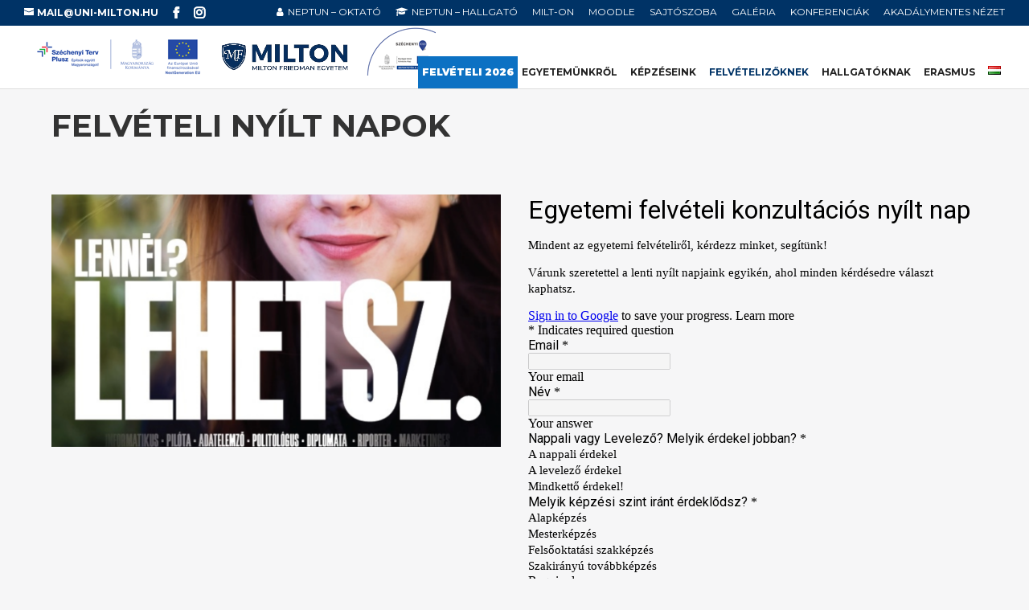

--- FILE ---
content_type: text/html; charset=UTF-8
request_url: https://uni-milton.hu/nyilt-napok/
body_size: 21813
content:
<!DOCTYPE html>
<html lang="hu-HU" itemscope itemtype="https://schema.org/WebPage">
<head>
	<meta charset="UTF-8" />
	<meta name="facebook-domain-verification" content="z58kovp16negjo6s6x0mgl6xrepw5e" />
			
	<meta http-equiv="X-UA-Compatible" content="IE=edge">
	<link rel="pingback" href="https://uni-milton.hu/xmlrpc.php" />

	<link rel="stylesheet" href="https://maxcdn.bootstrapcdn.com/font-awesome/4.7.0/css/font-awesome.min.css">

		<!--[if lt IE 9]>
	<script src="https://uni-milton.hu/wp-content/themes/Divi/js/html5.js" type="text/javascript"></script>
	<![endif]-->

	<script type="text/javascript">
		document.documentElement.className = 'js';
	</script>
	
	<script type="text/javascript" data-cookieconsent="ignore">
	window.dataLayer = window.dataLayer || [];

	function gtag() {
		dataLayer.push(arguments);
	}

	gtag("consent", "default", {
		ad_personalization: "denied",
		ad_storage: "denied",
		ad_user_data: "denied",
		analytics_storage: "denied",
		functionality_storage: "denied",
		personalization_storage: "denied",
		security_storage: "granted",
		wait_for_update: 500,
	});
	gtag("set", "ads_data_redaction", true);
	</script>
<script type="text/javascript"
		id="Cookiebot"
		src="https://consent.cookiebot.com/uc.js"
		data-implementation="wp"
		data-cbid="03b1c12f-02c4-4d5b-beb5-f4dff2bd463a"
							data-blockingmode="auto"
	></script>
<script>var et_site_url='https://uni-milton.hu';var et_post_id='14314';function et_core_page_resource_fallback(a,b){"undefined"===typeof b&&(b=a.sheet.cssRules&&0===a.sheet.cssRules.length);b&&(a.onerror=null,a.onload=null,a.href?a.href=et_site_url+"/?et_core_page_resource="+a.id+et_post_id:a.src&&(a.src=et_site_url+"/?et_core_page_resource="+a.id+et_post_id))}
</script><title>Felvételi nyílt napok | Milton Friedman Egyetem</title>
<meta name='robots' content='max-image-preview:large' />
<!-- Google tag (gtag.js) consent mode dataLayer added by Site Kit -->
<script id="google_gtagjs-js-consent-mode-data-layer" type="text/javascript">
window.dataLayer = window.dataLayer || [];function gtag(){dataLayer.push(arguments);}
gtag('consent', 'default', {"ad_personalization":"denied","ad_storage":"denied","ad_user_data":"denied","analytics_storage":"denied","functionality_storage":"denied","security_storage":"denied","personalization_storage":"denied","region":["AT","BE","BG","CH","CY","CZ","DE","DK","EE","ES","FI","FR","GB","GR","HR","HU","IE","IS","IT","LI","LT","LU","LV","MT","NL","NO","PL","PT","RO","SE","SI","SK"],"wait_for_update":500});
window._googlesitekitConsentCategoryMap = {"statistics":["analytics_storage"],"marketing":["ad_storage","ad_user_data","ad_personalization"],"functional":["functionality_storage","security_storage"],"preferences":["personalization_storage"]};
window._googlesitekitConsents = {"ad_personalization":"denied","ad_storage":"denied","ad_user_data":"denied","analytics_storage":"denied","functionality_storage":"denied","security_storage":"denied","personalization_storage":"denied","region":["AT","BE","BG","CH","CY","CZ","DE","DK","EE","ES","FI","FR","GB","GR","HR","HU","IE","IS","IT","LI","LT","LU","LV","MT","NL","NO","PL","PT","RO","SE","SI","SK"],"wait_for_update":500};
</script>
<!-- End Google tag (gtag.js) consent mode dataLayer added by Site Kit -->
<link rel='dns-prefetch' href='//www.googletagmanager.com' />
<link rel='dns-prefetch' href='//fonts.googleapis.com' />
<link rel='dns-prefetch' href='//s.w.org' />
<link rel="alternate" type="application/rss+xml" title="Milton Friedman Egyetem &raquo; hírcsatorna" href="https://uni-milton.hu/feed/" />
<link rel="alternate" type="application/rss+xml" title="Milton Friedman Egyetem &raquo; hozzászólás hírcsatorna" href="https://uni-milton.hu/comments/feed/" />
		<script type="text/javascript">
			window._wpemojiSettings = {"baseUrl":"https:\/\/s.w.org\/images\/core\/emoji\/13.1.0\/72x72\/","ext":".png","svgUrl":"https:\/\/s.w.org\/images\/core\/emoji\/13.1.0\/svg\/","svgExt":".svg","source":{"concatemoji":"https:\/\/uni-milton.hu\/wp-includes\/js\/wp-emoji-release.min.js?ver=5.8.12"}};
			!function(e,a,t){var n,r,o,i=a.createElement("canvas"),p=i.getContext&&i.getContext("2d");function s(e,t){var a=String.fromCharCode;p.clearRect(0,0,i.width,i.height),p.fillText(a.apply(this,e),0,0);e=i.toDataURL();return p.clearRect(0,0,i.width,i.height),p.fillText(a.apply(this,t),0,0),e===i.toDataURL()}function c(e){var t=a.createElement("script");t.src=e,t.defer=t.type="text/javascript",a.getElementsByTagName("head")[0].appendChild(t)}for(o=Array("flag","emoji"),t.supports={everything:!0,everythingExceptFlag:!0},r=0;r<o.length;r++)t.supports[o[r]]=function(e){if(!p||!p.fillText)return!1;switch(p.textBaseline="top",p.font="600 32px Arial",e){case"flag":return s([127987,65039,8205,9895,65039],[127987,65039,8203,9895,65039])?!1:!s([55356,56826,55356,56819],[55356,56826,8203,55356,56819])&&!s([55356,57332,56128,56423,56128,56418,56128,56421,56128,56430,56128,56423,56128,56447],[55356,57332,8203,56128,56423,8203,56128,56418,8203,56128,56421,8203,56128,56430,8203,56128,56423,8203,56128,56447]);case"emoji":return!s([10084,65039,8205,55357,56613],[10084,65039,8203,55357,56613])}return!1}(o[r]),t.supports.everything=t.supports.everything&&t.supports[o[r]],"flag"!==o[r]&&(t.supports.everythingExceptFlag=t.supports.everythingExceptFlag&&t.supports[o[r]]);t.supports.everythingExceptFlag=t.supports.everythingExceptFlag&&!t.supports.flag,t.DOMReady=!1,t.readyCallback=function(){t.DOMReady=!0},t.supports.everything||(n=function(){t.readyCallback()},a.addEventListener?(a.addEventListener("DOMContentLoaded",n,!1),e.addEventListener("load",n,!1)):(e.attachEvent("onload",n),a.attachEvent("onreadystatechange",function(){"complete"===a.readyState&&t.readyCallback()})),(n=t.source||{}).concatemoji?c(n.concatemoji):n.wpemoji&&n.twemoji&&(c(n.twemoji),c(n.wpemoji)))}(window,document,window._wpemojiSettings);
		</script>
		<meta content="Divi Edu v.1.0.260112.2" name="generator"/><style type="text/css">
img.wp-smiley,
img.emoji {
	display: inline !important;
	border: none !important;
	box-shadow: none !important;
	height: 1em !important;
	width: 1em !important;
	margin: 0 .07em !important;
	vertical-align: -0.1em !important;
	background: none !important;
	padding: 0 !important;
}
</style>
	<link rel='stylesheet' id='wp-block-library-css'  href='https://uni-milton.hu/wp-includes/css/dist/block-library/style.min.css?ver=5.8.12' type='text/css' media='all' />
<link rel='stylesheet' id='megamenu-css'  href='https://uni-milton.hu/wp-content/uploads/maxmegamenu/style_hu_hu.css?ver=d8d2d8' type='text/css' media='all' />
<link rel='stylesheet' id='dashicons-css'  href='https://uni-milton.hu/wp-includes/css/dashicons.min.css?ver=5.8.12' type='text/css' media='all' />
<link rel='stylesheet' id='divi-style-css'  href='https://uni-milton.hu/wp-content/themes/divi-edu/style.css?ver=4.4.2' type='text/css' media='all' />
<link rel='stylesheet' id='Divi-Blog-Extras-styles-css'  href='https://uni-milton.hu/wp-content/plugins/Divi-Blog-Extras/styles/style.min.css?ver=2.6.5' type='text/css' media='all' />
<link rel='stylesheet' id='et-builder-googlefonts-cached-css'  href='https://fonts.googleapis.com/css?family=Montserrat%3A100%2C100italic%2C200%2C200italic%2C300%2C300italic%2Cregular%2Citalic%2C500%2C500italic%2C600%2C600italic%2C700%2C700italic%2C800%2C800italic%2C900%2C900italic%7CPT+Serif%3Aregular%2Citalic%2C700%2C700italic&#038;ver=5.8.12#038;subset=latin-ext,vietnamese,cyrillic,latin,cyrillic-ext' type='text/css' media='all' />
<link rel='stylesheet' id='et-shortcodes-responsive-css-css'  href='https://uni-milton.hu/wp-content/themes/Divi/epanel/shortcodes/css/shortcodes_responsive.css?ver=4.4.2' type='text/css' media='all' />
<link rel='stylesheet' id='magnific-popup-css'  href='https://uni-milton.hu/wp-content/themes/Divi/includes/builder/styles/magnific_popup.css?ver=4.4.2' type='text/css' media='all' />
<link rel='stylesheet' id='sb_mod_pods_css-css'  href='https://uni-milton.hu/wp-content/plugins/divi_module_pods/style.css?ver=5.8.12' type='text/css' media='all' />
<script type='text/javascript' src='https://uni-milton.hu/wp-includes/js/jquery/jquery.min.js?ver=3.6.0' id='jquery-core-js'></script>
<script type='text/javascript' src='https://uni-milton.hu/wp-includes/js/jquery/jquery-migrate.min.js?ver=3.3.2' id='jquery-migrate-js'></script>
<script type='text/javascript' src='https://uni-milton.hu/wp-content/themes/divi-edu/js/script.js?ver=5.8.12' id='script-js'></script>
<script type='text/javascript' src='https://uni-milton.hu/wp-content/themes/Divi/core/admin/js/es6-promise.auto.min.js?ver=5.8.12' id='es6-promise-js'></script>
<script type='text/javascript' id='et-core-api-spam-recaptcha-js-extra'>
/* <![CDATA[ */
var et_core_api_spam_recaptcha = {"site_key":"","page_action":{"action":"nyilt_napok"}};
/* ]]> */
</script>
<script type='text/javascript' src='https://uni-milton.hu/wp-content/themes/Divi/core/admin/js/recaptcha.js?ver=5.8.12' id='et-core-api-spam-recaptcha-js'></script>

<!-- Google tag (gtag.js) snippet added by Site Kit -->
<!-- Google Analytics snippet added by Site Kit -->
<script type='text/javascript' src='https://www.googletagmanager.com/gtag/js?id=GT-K48GW5P' id='google_gtagjs-js' async></script>
<script type='text/javascript' id='google_gtagjs-js-after'>
window.dataLayer = window.dataLayer || [];function gtag(){dataLayer.push(arguments);}
gtag("set","linker",{"domains":["uni-milton.hu"]});
gtag("js", new Date());
gtag("set", "developer_id.dZTNiMT", true);
gtag("config", "GT-K48GW5P");
</script>

<!-- OG: 3.2.3 -->
<meta property="og:image" content="https://uni-milton.hu/wp-content/uploads/2016/04/cropped-uj-logo-h121.png"><meta property="og:description" content="Felvételi nyílt napok"><meta property="og:type" content="article"><meta property="og:locale" content="hu"><meta property="og:site_name" content="Milton Friedman Egyetem"><meta property="og:title" content="Felvételi nyílt napok"><meta property="og:url" content="https://uni-milton.hu/nyilt-napok/"><meta property="og:updated_time" content="2025-11-26T13:50:10+01:00">
<meta property="article:published_time" content="2021-11-11T13:10:31+00:00"><meta property="article:modified_time" content="2025-11-26T12:50:10+00:00"><meta property="article:author:first_name" content="Teréz"><meta property="article:author:last_name" content="Bor"><meta property="article:author:username" content="Teréz Bor">
<meta property="twitter:partner" content="ogwp"><meta property="twitter:card" content="summary"><meta property="twitter:title" content="Felvételi nyílt napok"><meta property="twitter:description" content="Felvételi nyílt napok"><meta property="twitter:url" content="https://uni-milton.hu/nyilt-napok/">
<meta itemprop="image" content="https://uni-milton.hu/wp-content/uploads/2016/04/cropped-uj-logo-h121.png"><meta itemprop="name" content="Felvételi nyílt napok"><meta itemprop="description" content="Felvételi nyílt napok"><meta itemprop="datePublished" content="2021-11-11"><meta itemprop="dateModified" content="2025-11-26T12:50:10+00:00"><meta itemprop="author" content="Teréz Bor">
<meta property="profile:first_name" content="Teréz"><meta property="profile:last_name" content="Bor"><meta property="profile:username" content="Teréz Bor">
<!-- /OG -->

<link rel="https://api.w.org/" href="https://uni-milton.hu/wp-json/" /><link rel="alternate" type="application/json" href="https://uni-milton.hu/wp-json/wp/v2/pages/14314" /><link rel="EditURI" type="application/rsd+xml" title="RSD" href="https://uni-milton.hu/xmlrpc.php?rsd" />
<link rel="wlwmanifest" type="application/wlwmanifest+xml" href="https://uni-milton.hu/wp-includes/wlwmanifest.xml" /> 
<meta name="generator" content="WordPress 5.8.12" />
<meta name="generator" content="Seriously Simple Podcasting 2.24.0" />
<link rel="canonical" href="https://uni-milton.hu/nyilt-napok/" />
<link rel='shortlink' href='https://uni-milton.hu/?p=14314' />
<link rel="alternate" type="application/json+oembed" href="https://uni-milton.hu/wp-json/oembed/1.0/embed?url=https%3A%2F%2Funi-milton.hu%2Fnyilt-napok%2F" />
<link rel="alternate" type="text/xml+oembed" href="https://uni-milton.hu/wp-json/oembed/1.0/embed?url=https%3A%2F%2Funi-milton.hu%2Fnyilt-napok%2F&#038;format=xml" />
<meta name="generator" content="Site Kit by Google 1.170.0" />
<link rel="alternate" type="application/rss+xml" title="Podcast RSS feed" href="https://uni-milton.hu/feed/podcast" />

<meta name="viewport" content="width=device-width, initial-scale=1.0, maximum-scale=1.0, user-scalable=0" /><style type="text/css" id="custom-background-css">
body.custom-background { background-color: #f6f6f7; }
</style>
	<!-- Google Tag Manager -->
<script>(function(w,d,s,l,i){w[l]=w[l]||[];w[l].push({'gtm.start':
new Date().getTime(),event:'gtm.js'});var f=d.getElementsByTagName(s)[0],
j=d.createElement(s),dl=l!='dataLayer'?'&l='+l:'';j.async=true;j.src=
'https://www.googletagmanager.com/gtm.js?id='+i+dl;f.parentNode.insertBefore(j,f);
})(window,document,'script','dataLayer','GTM-5B3C4ZS');</script>
<!-- End Google Tag Manager -->

<script type="text/javascript">
jQuery(document).ready(function(){
jQuery(".home-inline-contact-form .et_pb_contact_submit").text('Request Information');
});
</script>
<link rel="stylesheet" href="https://cdnjs.cloudflare.com/ajax/libs/cssgram/0.1.10/cssgram.min.css">

<meta name="ahrefs-site-verification" content="7b040a96e1d5b53fa0fa4eb37df1f3f16b9c3f92e29aac1fd7634d389a42ad69">
<meta name="google-site-verification" content="ySUVTPPfvWcLGLZ0vSPXeHWvENYphvwF_69vEwtI0jM">

<!-- Facebook Pixel Code -->
<script>
!function(f,b,e,v,n,t,s)
{if(f.fbq)return;n=f.fbq=function(){n.callMethod?
n.callMethod.apply(n,arguments):n.queue.push(arguments)};
if(!f._fbq)f._fbq=n;n.push=n;n.loaded=!0;n.version='2.0';
n.queue=[];t=b.createElement(e);t.async=!0;
t.src=v;s=b.getElementsByTagName(e)[0];
s.parentNode.insertBefore(t,s)}(window,document,'script',
'https://connect.facebook.net/en_US/fbevents.js');
 fbq('init', '396526584601722'); 
fbq('track', 'PageView');
</script>
<noscript>
 <img height="1" width="1" src="https://www.facebook.com/tr?id=396526584601722&amp;ev=PageView%0A&amp;noscript=1">
</noscript>
<!-- End Facebook Pixel Code -->

<script type="text/javascript">
/* Timetogrow tracking code start */
(function() {
"use strict";
var head = document.getElementsByTagName("head")[0];
var trackingScript = document.createElement("script");
trackingScript.setAttribute("async", true);
trackingScript.setAttribute("src", "//static.rtbaxs.io/tracking.min.
js?ts=" + new Date().getTime());
trackingScript.addEventListener("load", function () {
window.trackingStoreSession();
});
trackingScript.addEventListener("error", function () {
console.log('Failed to load Timetogrow tracking SDK');
});
head.appendChild(trackingScript);
})();
/* Timetogrow tracking code end */
</script><link rel="icon" href="https://uni-milton.hu/wp-content/uploads/2016/04/cropped-uj-logo-h121-32x32.png" sizes="32x32" />
<link rel="icon" href="https://uni-milton.hu/wp-content/uploads/2016/04/cropped-uj-logo-h121-192x192.png" sizes="192x192" />
<link rel="apple-touch-icon" href="https://uni-milton.hu/wp-content/uploads/2016/04/cropped-uj-logo-h121-180x180.png" />
<meta name="msapplication-TileImage" content="https://uni-milton.hu/wp-content/uploads/2016/04/cropped-uj-logo-h121-270x270.png" />
<link rel="stylesheet" id="et-divi-customizer-global-cached-inline-styles" href="https://uni-milton.hu/wp-content/et-cache/global/et-divi-customizer-global-1769295635154.min.css" onerror="et_core_page_resource_fallback(this, true)" onload="et_core_page_resource_fallback(this)" /><style type="text/css">/** Mega Menu CSS: fs **/</style>
</head>
<body class="page-template-default page page-id-14314 custom-background et-tb-has-template et-tb-has-footer mega-menu-primary-menu et_button_custom_icon et_pb_button_helper_class et_fullwidth_nav et_fullwidth_secondary_nav et_fixed_nav et_show_nav et_secondary_nav_enabled et_secondary_nav_two_panels et_primary_nav_dropdown_animation_fade et_secondary_nav_dropdown_animation_fade et_header_style_left et_cover_background et_pb_gutter et_pb_gutters2 et_pb_pagebuilder_layout et_no_sidebar et_divi_theme et-db">
	<div id="page-container">
<div id="et-boc" class="et-boc">
			
				<div id="top-header">
		<div class="container clearfix">

		
			<div id="et-info">
			
							<a href="mailto:mail@uni-milton.hu"><span id="et-info-email">mail@uni-milton.hu</span></a>
			
			<ul class="et-social-icons">

	<li class="et-social-icon et-social-facebook">
		<a href="https://www.facebook.com/MiltonFriedmanEgyetem/" class="icon">
			<span>Facebook</span>
		</a>
	</li>
	<li class="et-social-icon et-social-instagram">
		<a href="https://www.instagram.com/miltonfriedman_egyetem/" class="icon">
			<span>Instagram</span>
		</a>
	</li>

</ul>			</div> <!-- #et-info -->

		
			<div id="et-secondary-menu">
			<div class="et_duplicate_social_icons">
							<ul class="et-social-icons">

	<li class="et-social-icon et-social-facebook">
		<a href="https://www.facebook.com/MiltonFriedmanEgyetem/" class="icon">
			<span>Facebook</span>
		</a>
	</li>
	<li class="et-social-icon et-social-instagram">
		<a href="https://www.instagram.com/miltonfriedman_egyetem/" class="icon">
			<span>Instagram</span>
		</a>
	</li>

</ul>
						</div><ul id="et-secondary-nav" class="menu"><li class="admin-login-menu-item menu-item menu-item-type-custom menu-item-object-custom menu-item-1891"><a href="https://neptun.uni-milton.hu/oktato/login.aspx">NEPTUN &#8211; oktató</a></li>
<li class="student-login-menu-item menu-item menu-item-type-custom menu-item-object-custom menu-item-1892"><a href="https://neptun.uni-milton.hu/hallgato/">NEPTUN &#8211; hallgató</a></li>
<li class="menu-item menu-item-type-custom menu-item-object-custom menu-item-19645"><a href="http://milt-on.hu">MILT-ON</a></li>
<li class="menu-item menu-item-type-custom menu-item-object-custom menu-item-20403"><a href="https://moodle.uni-milton.hu/">Moodle</a></li>
<li class="menu-item menu-item-type-post_type menu-item-object-page menu-item-5638"><a href="https://uni-milton.hu/sajtoszoba/">Sajtószoba</a></li>
<li class="menu-item menu-item-type-post_type menu-item-object-page menu-item-8696"><a href="https://uni-milton.hu/galeria/">Galéria</a></li>
<li class="menu-item menu-item-type-post_type menu-item-object-page menu-item-25289"><a href="https://uni-milton.hu/konferenciak-2025/">Konferenciák</a></li>
<li class="menu-item menu-item-type-custom menu-item-object-custom menu-item-9650"><a href="https://uni-milton.hu/A">Akadálymentes nézet</a></li>
</ul>			</div> <!-- #et-secondary-menu -->

		</div> <!-- .container -->
	</div> <!-- #top-header -->


	<header id="main-header" data-height-onload="80">
		<div class="container clearfix et_menu_container">
					<div class="logo_container">
				<span class="logo_helper"></span>
				<a href="https://uni-milton.hu/">
					<img src="https://uni-milton.hu/wp-content/uploads/2024/06/Milton_attetszo.png" alt="Milton Friedman Egyetem" id="logo" data-height-percentage="60" />
				</a>
			</div>
					<div id="et-top-navigation" data-height="80" data-fixed-height="40">
									<nav id="top-menu-nav">
					<div id="mega-menu-wrap-primary-menu" class="mega-menu-wrap"><div class="mega-menu-toggle"><div class="mega-toggle-blocks-left"></div><div class="mega-toggle-blocks-center"></div><div class="mega-toggle-blocks-right"><div class='mega-toggle-block mega-menu-toggle-block mega-toggle-block-1' id='mega-toggle-block-1' tabindex='0'><span class='mega-toggle-label' role='button' aria-expanded='false'><span class='mega-toggle-label-closed'></span><span class='mega-toggle-label-open'></span></span></div></div></div><ul id="mega-menu-primary-menu" class="mega-menu max-mega-menu mega-menu-horizontal mega-no-js" data-event="hover_intent" data-effect="fade_up" data-effect-speed="200" data-effect-mobile="slide" data-effect-speed-mobile="200" data-panel-width="body" data-mobile-force-width="body" data-second-click="go" data-document-click="collapse" data-vertical-behaviour="standard" data-breakpoint="1180" data-unbind="true" data-mobile-state="collapse_all" data-hover-intent-timeout="300" data-hover-intent-interval="100"><li class='mega-menu-item mega-menu-item-type-custom mega-menu-item-object-custom mega-align-bottom-left mega-menu-flyout mega-menu-item-27893' id='mega-menu-item-27893'><a class="mega-menu-link" href="https://uni-milton.hu/felveteli/" tabindex="0">Felvételi 2026</a></li><li class='mega-menu-item mega-menu-item-type-custom mega-menu-item-object-custom mega-menu-item-has-children mega-menu-megamenu mega-align-bottom-left mega-menu-grid mega-hide-on-desktop mega-menu-item-8618' id='mega-menu-item-8618'><a class="mega-menu-link" href="#" aria-haspopup="true" aria-expanded="false" tabindex="0">Hasznos linkek<span class="mega-indicator"></span></a>
<ul class="mega-sub-menu">
<li class='mega-menu-row' id='mega-menu-8618-0'>
	<ul class="mega-sub-menu">
<li class='mega-menu-column mega-menu-columns-3-of-12' id='mega-menu-8618-0-0'>
		<ul class="mega-sub-menu">
<li class='mega-menu-item mega-menu-item-type-post_type mega-menu-item-object-page mega-menu-item-8619' id='mega-menu-item-8619'><a class="mega-menu-link" href="https://uni-milton.hu/neptun/">NEPTUN belépés</a></li><li class='mega-menu-item mega-menu-item-type-custom mega-menu-item-object-custom mega-menu-item-21779' id='mega-menu-item-21779'><a class="mega-menu-link" href="https://moodle.uni-milton.hu/">MOODLE</a></li><li class='mega-menu-item mega-menu-item-type-post_type mega-menu-item-object-page mega-menu-item-8621' id='mega-menu-item-8621'><a class="mega-menu-link" href="https://uni-milton.hu/sajtoszoba/">Sajtószoba</a></li><li class='mega-menu-item mega-menu-item-type-post_type mega-menu-item-object-page mega-menu-item-8622' id='mega-menu-item-8622'><a class="mega-menu-link" href="https://uni-milton.hu/szolgaltatasok/">Szolgáltatások</a></li>		</ul>
</li>	</ul>
</li><li class='mega-menu-row' id='mega-menu-8618-999'>
	<ul class="mega-sub-menu">
<li class='mega-menu-column mega-menu-columns-3-of-12' id='mega-menu-8618-999-0'>
		<ul class="mega-sub-menu">
<li class='mega-menu-item mega-menu-item-type-custom mega-menu-item-object-custom mega-menu-item-27486' id='mega-menu-item-27486'><a class="mega-menu-link" href="https://uni-milton.hu/konferenciak-2025/">Konferenciák</a></li>		</ul>
</li>	</ul>
</li></ul>
</li><li class='mega-menu-item mega-menu-item-type-custom mega-menu-item-object-custom mega-menu-item-has-children mega-menu-megamenu mega-align-bottom-left mega-menu-grid mega-menu-item-5929' id='mega-menu-item-5929'><a class="mega-menu-link" href="#" aria-haspopup="true" aria-expanded="false" tabindex="0">Egyetemünkről<span class="mega-indicator"></span></a>
<ul class="mega-sub-menu">
<li class='mega-menu-row' id='mega-menu-5929-0'>
	<ul class="mega-sub-menu">
<li class='mega-menu-column mega-menu-columns-3-of-12' id='mega-menu-5929-0-0'>
		<ul class="mega-sub-menu">
<li class='mega-menu-item mega-menu-item-type-custom mega-menu-item-object-custom mega-menu-item-has-children mega-menu-item-5968' id='mega-menu-item-5968'><a class="mega-menu-link" href="#">Rólunk<span class="mega-indicator"></span></a>
			<ul class="mega-sub-menu">
<li class='mega-menu-item mega-menu-item-type-post_type mega-menu-item-object-page mega-menu-item-2215' id='mega-menu-item-2215'><a class="mega-menu-link" href="https://uni-milton.hu/rektori-koszonto/">Rektori köszöntő</a></li><li class='mega-menu-item mega-menu-item-type-post_type mega-menu-item-object-page mega-menu-item-1904' id='mega-menu-item-1904'><a class="mega-menu-link" href="https://uni-milton.hu/kuldetesunk/">Küldetésnyilatkozat</a></li><li class='mega-menu-item mega-menu-item-type-post_type mega-menu-item-object-page mega-menu-item-2281' id='mega-menu-item-2281'><a class="mega-menu-link" href="https://uni-milton.hu/tortenetunk/">Történetünk</a></li><li class='mega-menu-item mega-menu-item-type-post_type mega-menu-item-object-page mega-menu-item-2283' id='mega-menu-item-2283'><a class="mega-menu-link" href="https://uni-milton.hu/milton-friedmanrol/">Milton Friedmanról</a></li><li class='mega-menu-item mega-menu-item-type-post_type mega-menu-item-object-page mega-menu-item-2282' id='mega-menu-item-2282'><a class="mega-menu-link" href="https://uni-milton.hu/fenntarto/">Fenntartó</a></li><li class='mega-menu-item mega-menu-item-type-post_type mega-menu-item-object-page mega-menu-item-10638' id='mega-menu-item-10638'><a class="mega-menu-link" href="https://uni-milton.hu/kapcsolat/">Kapcsolat</a></li>			</ul>
</li><li class='mega-menu-item mega-menu-item-type-custom mega-menu-item-object-custom mega-menu-item-has-children mega-menu-item-2467' id='mega-menu-item-2467'><a class="mega-menu-link" href="#">Partnereink<span class="mega-indicator"></span></a>
			<ul class="mega-sub-menu">
<li class='mega-menu-item mega-menu-item-type-post_type mega-menu-item-object-page mega-menu-item-2468' id='mega-menu-item-2468'><a class="mega-menu-link" href="https://uni-milton.hu/felsooktatasi-partnerek/">Felsőoktatási partnerek</a></li><li class='mega-menu-item mega-menu-item-type-post_type mega-menu-item-object-page mega-menu-item-2469' id='mega-menu-item-2469'><a class="mega-menu-link" href="https://uni-milton.hu/cegek-szervezetek/">Cégek, szervezetek</a></li>			</ul>
</li><li class='mega-menu-item mega-menu-item-type-post_type mega-menu-item-object-page mega-menu-item-20858' id='mega-menu-item-20858'><a class="mega-menu-link" href="https://uni-milton.hu/allaslehetosegek/">Álláslehetőségek</a></li><li class='mega-menu-item mega-menu-item-type-post_type mega-menu-item-object-page mega-menu-item-10836' id='mega-menu-item-10836'><a class="mega-menu-link" href="https://uni-milton.hu/podcast-2/">Podcast</a></li>		</ul>
</li><li class='mega-menu-column mega-menu-columns-3-of-12' id='mega-menu-5929-0-1'>
		<ul class="mega-sub-menu">
<li class='mega-menu-item mega-menu-item-type-custom mega-menu-item-object-custom mega-menu-item-has-children mega-menu-item-5080' id='mega-menu-item-5080'><a class="mega-menu-link" href="#">Az egyetem szervezete<span class="mega-indicator"></span></a>
			<ul class="mega-sub-menu">
<li class='mega-menu-item mega-menu-item-type-post_type mega-menu-item-object-page mega-menu-item-4224' id='mega-menu-item-4224'><a class="mega-menu-link" href="https://uni-milton.hu/a-milton-friedman-egyetem-szervezeti-felepitese/">Szervezeti diagram</a></li><li class='mega-menu-item mega-menu-item-type-post_type mega-menu-item-object-page mega-menu-item-2305' id='mega-menu-item-2305'><a class="mega-menu-link" href="https://uni-milton.hu/vezetoseg/">Vezetőség</a></li><li class='mega-menu-item mega-menu-item-type-post_type mega-menu-item-object-page mega-menu-item-22767' id='mega-menu-item-22767'><a class="mega-menu-link" href="https://uni-milton.hu/vezetoi-testuletek/">Vezetői testületek</a></li><li class='mega-menu-item mega-menu-item-type-post_type mega-menu-item-object-page mega-menu-item-2318' id='mega-menu-item-2318'><a class="mega-menu-link" href="https://uni-milton.hu/tanszekek/">Tanszékek</a></li><li class='mega-menu-item mega-menu-item-type-post_type mega-menu-item-object-page mega-menu-item-23514' id='mega-menu-item-23514'><a class="mega-menu-link" href="https://uni-milton.hu/oktatok/">Oktatóink</a></li>			</ul>
</li><li class='mega-menu-item mega-menu-item-type-custom mega-menu-item-object-custom mega-menu-item-has-children mega-menu-item-2509' id='mega-menu-item-2509'><a class="mega-menu-link" href="/kutatomuhelyek">Tudományos élet<span class="mega-indicator"></span></a>
			<ul class="mega-sub-menu">
<li class='mega-menu-item mega-menu-item-type-post_type mega-menu-item-object-page mega-menu-item-2510' id='mega-menu-item-2510'><a class="mega-menu-link" href="https://uni-milton.hu/kutatomuhelyek/">Kutatóműhelyek</a></li><li class='mega-menu-item mega-menu-item-type-post_type mega-menu-item-object-page mega-menu-item-has-children mega-menu-item-23816' id='mega-menu-item-23816'><a class="mega-menu-link" href="https://uni-milton.hu/tdk/" aria-haspopup="true" aria-expanded="false">Tudományos Diákköri Konferencia (TDK)<span class="mega-indicator"></span></a>
				<ul class="mega-sub-menu">
<li class='mega-menu-item mega-menu-item-type-post_type mega-menu-item-object-page mega-menu-item-26359' id='mega-menu-item-26359'><a class="mega-menu-link" href="https://uni-milton.hu/milton-muhely-a-tudomanyos-tevekenysegert/">Milton műhely a tudományos tevékenységért</a></li>				</ul>
</li><li class='mega-menu-item mega-menu-item-type-post_type mega-menu-item-object-page mega-menu-item-10189' id='mega-menu-item-10189'><a class="mega-menu-link" href="https://uni-milton.hu/kiadvanyok/">Kiadványok</a></li><li class='mega-menu-item mega-menu-item-type-post_type mega-menu-item-object-page mega-menu-item-7630' id='mega-menu-item-7630'><a class="mega-menu-link" href="https://uni-milton.hu/letoltheto-kiadvanyok-2/">Közelítések Folyóirat</a></li><li class='mega-menu-item mega-menu-item-type-post_type mega-menu-item-object-page mega-menu-item-has-children mega-menu-item-8927' id='mega-menu-item-8927'><a class="mega-menu-link" href="https://uni-milton.hu/szabad-piac/" aria-haspopup="true" aria-expanded="false">Szabad Piac Folyóirat<span class="mega-indicator"></span></a>
				<ul class="mega-sub-menu">
<li class='mega-menu-item mega-menu-item-type-post_type mega-menu-item-object-page mega-menu-item-9301' id='mega-menu-item-9301'><a class="mega-menu-link" href="https://uni-milton.hu/szabad-piac/kezirat/">Szabad Piac Folyóirat – Kézirat</a></li>				</ul>
</li><li class='mega-menu-item mega-menu-item-type-custom mega-menu-item-object-custom mega-menu-item-has-children mega-menu-item-19005' id='mega-menu-item-19005'><a class="mega-menu-link" href="#" aria-haspopup="true" aria-expanded="false">Doktori ügyek<span class="mega-indicator"></span></a>
				<ul class="mega-sub-menu">
<li class='mega-menu-item mega-menu-item-type-post_type mega-menu-item-object-page mega-menu-item-19004' id='mega-menu-item-19004'><a class="mega-menu-link" href="https://uni-milton.hu/gazdalkodastudomany-doktori-iskola/">Gazdálkodás- és Szervezéstudományok Doktori Iskola</a></li>				</ul>
</li>			</ul>
</li>		</ul>
</li><li class='mega-menu-column mega-menu-columns-3-of-12' id='mega-menu-5929-0-2'>
		<ul class="mega-sub-menu">
<li class='mega-menu-item mega-menu-item-type-custom mega-menu-item-object-custom mega-menu-item-has-children mega-menu-item-2535' id='mega-menu-item-2535'><a class="mega-menu-link" href="#">Közhasznúsági információk<span class="mega-indicator"></span></a>
			<ul class="mega-sub-menu">
<li class='mega-menu-item mega-menu-item-type-post_type mega-menu-item-object-page mega-menu-item-2625' id='mega-menu-item-2625'><a class="mega-menu-link" href="https://uni-milton.hu/alapito-okiratok/">Alapító okiratok</a></li><li class='mega-menu-item mega-menu-item-type-post_type mega-menu-item-object-page mega-menu-item-2630' id='mega-menu-item-2630'><a class="mega-menu-link" href="https://uni-milton.hu/szenatus/">Szenátus</a></li><li class='mega-menu-item mega-menu-item-type-post_type mega-menu-item-object-page mega-menu-item-23927' id='mega-menu-item-23927'><a class="mega-menu-link" href="https://uni-milton.hu/vezetoi-testuletek/">Vezetői testületek</a></li><li class='mega-menu-item mega-menu-item-type-post_type mega-menu-item-object-page mega-menu-item-18591' id='mega-menu-item-18591'><a class="mega-menu-link" href="https://uni-milton.hu/vezetoi-ertekezlet/">Vezetői Értekezlet</a></li><li class='mega-menu-item mega-menu-item-type-post_type mega-menu-item-object-page mega-menu-item-18600' id='mega-menu-item-18600'><a class="mega-menu-link" href="https://uni-milton.hu/egyetemi-doktori-es-habilitacios-tanacs/">Egyetemi Doktori és Habilitációs Tanács</a></li><li class='mega-menu-item mega-menu-item-type-post_type mega-menu-item-object-page mega-menu-item-2629' id='mega-menu-item-2629'><a class="mega-menu-link" href="https://uni-milton.hu/kozhasznusagi-beszamolo/">Közhasznúsági beszámoló</a></li><li class='mega-menu-item mega-menu-item-type-post_type mega-menu-item-object-page mega-menu-item-privacy-policy mega-menu-item-2628' id='mega-menu-item-2628'><a class="mega-menu-link" href="https://uni-milton.hu/szabalyzatok/">Szabályzatok</a></li><li class='mega-menu-item mega-menu-item-type-post_type mega-menu-item-object-page mega-menu-item-15268' id='mega-menu-item-15268'><a class="mega-menu-link" href="https://uni-milton.hu/adatvedelem/">Adatvédelem</a></li><li class='mega-menu-item mega-menu-item-type-post_type mega-menu-item-object-page mega-menu-item-4460' id='mega-menu-item-4460'><a class="mega-menu-link" href="https://uni-milton.hu/minosegugy/">Minőségügy</a></li><li class='mega-menu-item mega-menu-item-type-post_type mega-menu-item-object-page mega-menu-item-4467' id='mega-menu-item-4467'><a class="mega-menu-link" href="https://uni-milton.hu/strategiai-dokumentumok/">Stratégiai dokumentumok</a></li><li class='mega-menu-item mega-menu-item-type-post_type mega-menu-item-object-page mega-menu-item-2627' id='mega-menu-item-2627'><a class="mega-menu-link" href="https://uni-milton.hu/dpr/">DPR</a></li><li class='mega-menu-item mega-menu-item-type-post_type mega-menu-item-object-page mega-menu-item-2626' id='mega-menu-item-2626'><a class="mega-menu-link" href="https://uni-milton.hu/palyazati-kozpont/">Pályázati Központ</a></li>			</ul>
</li>		</ul>
</li><li class='mega-menu-column mega-milton-mega-menu-hirek mega-menu-columns-3-of-12' id='mega-menu-5929-0-3'>
		<ul class="mega-sub-menu">
<li class='mega-menu-item mega-menu-item-type-widget widget_recent_entries mega-menu-item-recent-posts-4' id='mega-menu-item-recent-posts-4'>
		
		<h4 class="mega-block-title">Hírek, események</h4>
		<ul>
											<li>
					<a href="https://uni-milton.hu/hirek_hun/elindult-a-milton-junior-akademia/">Elindult a MILTON Junior Akadémia</a>
									</li>
											<li>
					<a href="https://uni-milton.hu/hirek_hun/elindult-a-felveteli-jelentkezes-2026/">Megnyílt a felvételi jelentkezés</a>
									</li>
											<li>
					<a href="https://uni-milton.hu/hirek_hun/erasmus-palyazati-lehetosegek-2026/">Erasmus pályázati lehetőségek</a>
									</li>
											<li>
					<a href="https://uni-milton.hu/hirek_hun/erasmus-szakmai-gyakorlati-tajekoztato-2/">Erasmus+ szakmai gyakorlati tájékoztató</a>
									</li>
					</ul>

		</li>		</ul>
</li>	</ul>
</li></ul>
</li><li class='mega-menu-item mega-menu-item-type-custom mega-menu-item-object-custom mega-menu-item-has-children mega-menu-megamenu mega-align-bottom-left mega-menu-grid mega-menu-item-5967' id='mega-menu-item-5967'><a class="mega-menu-link" href="#" aria-haspopup="true" aria-expanded="false" tabindex="0">Képzéseink<span class="mega-indicator"></span></a>
<ul class="mega-sub-menu">
<li class='mega-menu-row' id='mega-menu-5967-0'>
	<ul class="mega-sub-menu">
<li class='mega-menu-column mega-menu-columns-3-of-12' id='mega-menu-5967-0-0'>
		<ul class="mega-sub-menu">
<li class='mega-menu-item mega-menu-item-type-custom mega-menu-item-object-custom mega-menu-item-has-children mega-menu-item-5930' id='mega-menu-item-5930'><a class="mega-menu-link" href="#">Alapképzéseink<span class="mega-indicator"></span></a>
			<ul class="mega-sub-menu">
<li class='mega-menu-item mega-menu-item-type-post_type mega-menu-item-object-page mega-menu-item-5947' id='mega-menu-item-5947'><a class="mega-menu-link" href="https://uni-milton.hu/kepzesek/alapkepzesek/emberi-eroforrasok-alapkepzesi-szak/">Emberi erőforrások</a></li><li class='mega-menu-item mega-menu-item-type-post_type mega-menu-item-object-page mega-menu-item-5945' id='mega-menu-item-5945'><a class="mega-menu-link" href="https://uni-milton.hu/kepzesek/alapkepzesek/gazdasaginformatikus-alapkepzesi-szak/">Gazdaságinformatikus</a></li><li class='mega-menu-item mega-menu-item-type-post_type mega-menu-item-object-page mega-menu-item-5944' id='mega-menu-item-5944'><a class="mega-menu-link" href="https://uni-milton.hu/kepzesek/alapkepzesek/gazdalkodasi-es-menedzsment-alapkepzesi-szak/">Gazdálkodási és menedzsment</a></li><li class='mega-menu-item mega-menu-item-type-post_type mega-menu-item-object-page mega-menu-item-5943' id='mega-menu-item-5943'><a class="mega-menu-link" href="https://uni-milton.hu/kepzesek/alapkepzesek/kommunikacio-es-mediatudomany-alapkepzesi-szak/">Kommunikáció és médiatudomány</a></li><li class='mega-menu-item mega-menu-item-type-post_type mega-menu-item-object-page mega-menu-item-5942' id='mega-menu-item-5942'><a class="mega-menu-link" href="https://uni-milton.hu/kepzesek/alapkepzesek/kozossegszervezes-alapkepzesi-szak/">Közösségszervezés</a></li><li class='mega-menu-item mega-menu-item-type-post_type mega-menu-item-object-page mega-menu-item-5941' id='mega-menu-item-5941'><a class="mega-menu-link" href="https://uni-milton.hu/kepzesek/alapkepzesek/nemzetkozi-gazdalkodas-alapkepzesi-szak/">Nemzetközi gazdálkodás</a></li><li class='mega-menu-item mega-menu-item-type-post_type mega-menu-item-object-page mega-menu-item-5940' id='mega-menu-item-5940'><a class="mega-menu-link" href="https://uni-milton.hu/kepzesek/alapkepzesek/nemzetkozi-tanulmanyok-szak/">Nemzetközi tanulmányok</a></li><li class='mega-menu-item mega-menu-item-type-post_type mega-menu-item-object-page mega-menu-item-5939' id='mega-menu-item-5939'><a class="mega-menu-link" href="https://uni-milton.hu/kepzesek/alapkepzesek/penzugy-es-szamvitel-alapkepzesi-szak/">Pénzügy és számvitel</a></li><li class='mega-menu-item mega-menu-item-type-post_type mega-menu-item-object-page mega-menu-item-5938' id='mega-menu-item-5938'><a class="mega-menu-link" href="https://uni-milton.hu/kepzesek/alapkepzesek/politikatudomanyok-alapkepzesi-szak/">Politikatudományok</a></li><li class='mega-menu-item mega-menu-item-type-post_type mega-menu-item-object-page mega-menu-item-17572' id='mega-menu-item-17572'><a class="mega-menu-link" href="https://uni-milton.hu/kepzesek/alapkepzesek/repulomernoki-alapkepzesi-szak-hivatasos-pilota/">Repülőmérnöki alapképzési szak</a></li><li class='mega-menu-item mega-menu-item-type-post_type mega-menu-item-object-page mega-menu-item-5937' id='mega-menu-item-5937'><a class="mega-menu-link" href="https://uni-milton.hu/kepzesek/alapkepzesek/szabad-bolcseszet-alapkepzesi-szak/">Szabad bölcsészet</a></li><li class='mega-menu-item mega-menu-item-type-post_type mega-menu-item-object-page mega-menu-item-5936' id='mega-menu-item-5936'><a class="mega-menu-link" href="https://uni-milton.hu/kepzesek/alapkepzesek/szociologia-alapkepzesi-szak/">Szociológia</a></li><li class='mega-menu-item mega-menu-item-type-post_type mega-menu-item-object-page mega-menu-item-16442' id='mega-menu-item-16442'><a class="mega-menu-link" href="https://uni-milton.hu/kepzesek/alapkepzesek/tanito/">Tanító alapképzési szak</a></li>			</ul>
</li>		</ul>
</li><li class='mega-menu-column mega-menu-columns-3-of-12' id='mega-menu-5967-0-1'>
		<ul class="mega-sub-menu">
<li class='mega-menu-item mega-menu-item-type-custom mega-menu-item-object-custom mega-menu-item-has-children mega-menu-item-5931' id='mega-menu-item-5931'><a class="mega-menu-link" href="#">Mesterképzéseink<span class="mega-indicator"></span></a>
			<ul class="mega-sub-menu">
<li class='mega-menu-item mega-menu-item-type-post_type mega-menu-item-object-page mega-menu-item-5946' id='mega-menu-item-5946'><a class="mega-menu-link" href="https://uni-milton.hu/kepzesek/mesterkepzesek/andragogia-mesterkepzesi-szak/">Andragógia</a></li><li class='mega-menu-item mega-menu-item-type-post_type mega-menu-item-object-page mega-menu-item-5952' id='mega-menu-item-5952'><a class="mega-menu-link" href="https://uni-milton.hu/kepzesek/mesterkepzesek/kommunikacio-es-mediatudomany-mesterkepzesi-szak/">Kommunikáció és médiatudomány</a></li><li class='mega-menu-item mega-menu-item-type-post_type mega-menu-item-object-page mega-menu-item-5951' id='mega-menu-item-5951'><a class="mega-menu-link" href="https://uni-milton.hu/kepzesek/mesterkepzesek/nemzetkozi-gazdasag-es-gazdalkodas-mesterkepzesi-szak/">Nemzetközi gazdaság és gazdálkodás</a></li><li class='mega-menu-item mega-menu-item-type-post_type mega-menu-item-object-page mega-menu-item-5950' id='mega-menu-item-5950'><a class="mega-menu-link" href="https://uni-milton.hu/kepzesek/mesterkepzesek/nemzetkozi-tanulmanyok-mesterkepzesi-szak/">Nemzetközi tanulmányok</a></li><li class='mega-menu-item mega-menu-item-type-post_type mega-menu-item-object-page mega-menu-item-5949' id='mega-menu-item-5949'><a class="mega-menu-link" href="https://uni-milton.hu/kepzesek/mesterkepzesek/politikatudomany-mesterkepzesi-szak/">Politikatudomány</a></li>			</ul>
</li><li class='mega-menu-item mega-menu-item-type-custom mega-menu-item-object-custom mega-menu-item-has-children mega-menu-item-19002' id='mega-menu-item-19002'><a class="mega-menu-link" href="#">Doktori Képzéseink<span class="mega-indicator"></span></a>
			<ul class="mega-sub-menu">
<li class='mega-menu-item mega-menu-item-type-custom mega-menu-item-object-custom mega-menu-item-19003' id='mega-menu-item-19003'><a class="mega-menu-link" href="https://uni-milton.hu/gazdalkodastudomany-doktori-iskola/">Gazdálkodás és szervezéstudományok</a></li>			</ul>
</li><li class='mega-menu-item mega-menu-item-type-custom mega-menu-item-object-custom mega-menu-item-has-children mega-menu-item-5932' id='mega-menu-item-5932'><a class="mega-menu-link" href="#">Felsőoktatási szakképzések<span class="mega-indicator"></span></a>
			<ul class="mega-sub-menu">
<li class='mega-menu-item mega-menu-item-type-post_type mega-menu-item-object-page mega-menu-item-5955' id='mega-menu-item-5955'><a class="mega-menu-link" href="https://uni-milton.hu/kepzesek/foksz/gazdasaginformatikus-felsooktatasi-szakkepzes/">Gazdaságinformatikus</a></li><li class='mega-menu-item mega-menu-item-type-post_type mega-menu-item-object-page mega-menu-item-5954' id='mega-menu-item-5954'><a class="mega-menu-link" href="https://uni-milton.hu/kepzesek/foksz/penzugy-es-szamvitel-felsooktatasi-szakkepzes/">Pénzügy és számvitel</a></li>			</ul>
</li><li class='mega-menu-item mega-menu-item-type-custom mega-menu-item-object-custom mega-menu-item-has-children mega-menu-item-5933' id='mega-menu-item-5933'><a class="mega-menu-link" href="#">Szakirányú továbbképzéseink<span class="mega-indicator"></span></a>
			<ul class="mega-sub-menu">
<li class='mega-menu-item mega-menu-item-type-post_type mega-menu-item-object-page mega-menu-item-19797' id='mega-menu-item-19797'><a class="mega-menu-link" href="https://uni-milton.hu/kepzesek/posztgradualis-kepzesek/felnottkepzesi-kompetenciafejleszto-specialista-szakiranyu-tovabbkepzesi-szak/">Felnőttképzési kompetenciafejlesztő specialista</a></li><li class='mega-menu-item mega-menu-item-type-post_type mega-menu-item-object-page mega-menu-item-24486' id='mega-menu-item-24486'><a class="mega-menu-link" href="https://uni-milton.hu/kepzesek/posztgradualis-kepzesek/gyermek-es-ifjusagaddiktologia/">Gyermek- és ifjúságaddiktológiai konzultáns</a></li><li class='mega-menu-item mega-menu-item-type-post_type mega-menu-item-object-page mega-menu-item-25878' id='mega-menu-item-25878'><a class="mega-menu-link" href="https://uni-milton.hu/kepzesek/posztgradualis-kepzesek/gyermek-es-ifjusag-mentalhigienes-konzultans-szakiranyu-tovabbkepzes/">Gyermek- és ifjúság-mentálhigiénés konzultáns</a></li><li class='mega-menu-item mega-menu-item-type-post_type mega-menu-item-object-page mega-menu-item-6789' id='mega-menu-item-6789'><a class="mega-menu-link" href="https://uni-milton.hu/kepzesek/posztgradualis-kepzesek/ict-biztonsagi-szakerto/">ICT Biztonsági Szakértő</a></li><li class='mega-menu-item mega-menu-item-type-post_type mega-menu-item-object-page mega-menu-item-13810' id='mega-menu-item-13810'><a class="mega-menu-link" href="https://uni-milton.hu/kepzesek/posztgradualis-kepzesek/ppa/">Professzionális vezetői asszisztens és irodavezető</a></li><li class='mega-menu-item mega-menu-item-type-post_type mega-menu-item-object-page mega-menu-item-5957' id='mega-menu-item-5957'><a class="mega-menu-link" href="https://uni-milton.hu/kepzesek/posztgradualis-kepzesek/nemzetbiztonsag-es-biztonsagpolitika-szakiranyu-tovabbkepzes/">Nemzetbiztonság és biztonságpolitika</a></li>			</ul>
</li>		</ul>
</li><li class='mega-menu-column mega-menu-columns-3-of-12' id='mega-menu-5967-0-2'>
		<ul class="mega-sub-menu">
<li class='mega-menu-item mega-menu-item-type-custom mega-menu-item-object-custom mega-menu-item-has-children mega-menu-item-5934' id='mega-menu-item-5934'><a class="mega-menu-link" href="#">Kompetenciafejlesztő képzések<span class="mega-indicator"></span></a>
			<ul class="mega-sub-menu">
<li class='mega-menu-item mega-menu-item-type-post_type mega-menu-item-object-page mega-menu-item-3104' id='mega-menu-item-3104'><a class="mega-menu-link" href="https://uni-milton.hu/kompetenciafejleszto-kepzesek/">Összefoglaló</a></li><li class='mega-menu-item mega-menu-item-type-post_type mega-menu-item-object-page mega-menu-item-5966' id='mega-menu-item-5966'><a class="mega-menu-link" href="https://uni-milton.hu/allaskeresesi-technikak-e-00725-2014-d002/">Álláskeresési technikák</a></li><li class='mega-menu-item mega-menu-item-type-post_type mega-menu-item-object-page mega-menu-item-5965' id='mega-menu-item-5965'><a class="mega-menu-link" href="https://uni-milton.hu/it-keszsegek-fejlesztese-e-00725-2014-d007/">IT – készségek fejlesztése</a></li><li class='mega-menu-item mega-menu-item-type-post_type mega-menu-item-object-page mega-menu-item-5963' id='mega-menu-item-5963'><a class="mega-menu-link" href="https://uni-milton.hu/konfliktus-es-stressz-kezeles/">Konfliktus és stressz-kezelés</a></li><li class='mega-menu-item mega-menu-item-type-post_type mega-menu-item-object-page mega-menu-item-5962' id='mega-menu-item-5962'><a class="mega-menu-link" href="https://uni-milton.hu/konfliktus-es-stressz-kezelesi-keszsegfejlesztes/">Konfliktus és stressz-kezelési készségfejlesztés</a></li><li class='mega-menu-item mega-menu-item-type-post_type mega-menu-item-object-page mega-menu-item-5964' id='mega-menu-item-5964'><a class="mega-menu-link" href="https://uni-milton.hu/konfliktus-es-stressz-kezelesi-keszsegfejlesztes/">Konfliktus és stressz-kezelési készségfejlesztés</a></li><li class='mega-menu-item mega-menu-item-type-post_type mega-menu-item-object-page mega-menu-item-5961' id='mega-menu-item-5961'><a class="mega-menu-link" href="https://uni-milton.hu/projektmenedzsment-ismeretek-e-00725-2014-d008/">Projektmenedzsment ismeretek</a></li><li class='mega-menu-item mega-menu-item-type-post_type mega-menu-item-object-page mega-menu-item-5960' id='mega-menu-item-5960'><a class="mega-menu-link" href="https://uni-milton.hu/sikeres-ugyfelkezelesi-technikak-e-00725-2014-d003/">Sikeres ügyfélkezelési technikák</a></li><li class='mega-menu-item mega-menu-item-type-post_type mega-menu-item-object-page mega-menu-item-5959' id='mega-menu-item-5959'><a class="mega-menu-link" href="https://uni-milton.hu/vallalkozasi-ismeretek-e-00725-2014-d004/">Vállalkozási ismeretek</a></li><li class='mega-menu-item mega-menu-item-type-post_type mega-menu-item-object-page mega-menu-item-5958' id='mega-menu-item-5958'><a class="mega-menu-link" href="https://uni-milton.hu/vezetoi-kompetenciak-fejlesztese-e-00725-2014-d005/">Vezetői kompetenciák fejlesztése</a></li>			</ul>
</li>		</ul>
</li><li class='mega-menu-column mega-menu-columns-3-of-12' id='mega-menu-5967-0-3'>
		<ul class="mega-sub-menu">
<li class='mega-menu-item mega-menu-item-type-post_type mega-menu-item-object-page mega-menu-item-has-children mega-menu-item-5441' id='mega-menu-item-5441'><a class="mega-menu-link" href="https://uni-milton.hu/felnottkepzesi-es-palyazati-centrum/">Felnőttképzési és Pályázati Központ<span class="mega-indicator"></span></a>
			<ul class="mega-sub-menu">
<li class='mega-menu-item mega-menu-item-type-post_type mega-menu-item-object-page mega-menu-item-6709' id='mega-menu-item-6709'><a class="mega-menu-link" href="https://uni-milton.hu/palyazati-kozpont/">Pályázati Központ</a></li><li class='mega-menu-item mega-menu-item-type-post_type mega-menu-item-object-page mega-menu-item-3102' id='mega-menu-item-3102'><a class="mega-menu-link" href="https://uni-milton.hu/kepzesek/felnottkepzesek/">Felnőttképzések</a></li><li class='mega-menu-item mega-menu-item-type-post_type mega-menu-item-object-page mega-menu-item-3120' id='mega-menu-item-3120'><a class="mega-menu-link" href="https://uni-milton.hu/kapcsolat-felnottkepzes/">Kapcsolat (felnőttképzés)</a></li><li class='mega-menu-item mega-menu-item-type-post_type mega-menu-item-object-page mega-menu-item-has-children mega-menu-item-3123' id='mega-menu-item-3123'><a class="mega-menu-link" href="https://uni-milton.hu/folyamatos-tanulasi-kozpont/" aria-haspopup="true" aria-expanded="false">Milton Friedman Folyamatos Tanulási Központ<span class="mega-indicator"></span></a>
				<ul class="mega-sub-menu">
<li class='mega-menu-item mega-menu-item-type-post_type mega-menu-item-object-page mega-menu-item-3135' id='mega-menu-item-3135'><a class="mega-menu-link" href="https://uni-milton.hu/szenior-akademia/">Szenior Akadémia</a></li><li class='mega-menu-item mega-menu-item-type-post_type mega-menu-item-object-page mega-menu-item-3137' id='mega-menu-item-3137'><a class="mega-menu-link" href="https://uni-milton.hu/aktualis-tanfolyamok/">Aktuális tanfolyamok</a></li><li class='mega-menu-item mega-menu-item-type-post_type mega-menu-item-object-page mega-menu-item-3138' id='mega-menu-item-3138'><a class="mega-menu-link" href="https://uni-milton.hu/helyszinek/">Helyszínek</a></li>				</ul>
</li><li class='mega-menu-item mega-menu-item-type-post_type mega-menu-item-object-page mega-menu-item-has-children mega-menu-item-14772' id='mega-menu-item-14772'><a class="mega-menu-link" href="https://uni-milton.hu/zsido-tudomanyok/" aria-haspopup="true" aria-expanded="false">Ashkenazium<span class="mega-indicator"></span></a>
				<ul class="mega-sub-menu">
<li class='mega-menu-item mega-menu-item-type-post_type mega-menu-item-object-page mega-menu-item-23277' id='mega-menu-item-23277'><a class="mega-menu-link" href="https://uni-milton.hu/achrayut/">Achrayut vezetőképző program</a></li><li class='mega-menu-item mega-menu-item-type-post_type mega-menu-item-object-page mega-menu-item-14774' id='mega-menu-item-14774'><a class="mega-menu-link" href="https://uni-milton.hu/zsido-tudomanyok/">Zsidó tudományok BA</a></li><li class='mega-menu-item mega-menu-item-type-custom mega-menu-item-object-custom mega-menu-item-14775' id='mega-menu-item-14775'><a class="mega-menu-link" href="https://www.ashkenazium.eu">Zsidó tudományok MA</a></li>				</ul>
</li>			</ul>
</li>		</ul>
</li>	</ul>
</li><li class='mega-menu-row' id='mega-menu-5967-1'>
	<ul class="mega-sub-menu">
<li class='mega-menu-column mega-menu-columns-3-of-12' id='mega-menu-5967-1-0'></li>	</ul>
</li></ul>
</li><li class='mega-menu-item mega-menu-item-type-custom mega-menu-item-object-custom mega-current-menu-ancestor mega-menu-item-has-children mega-menu-megamenu mega-align-bottom-left mega-menu-grid mega-menu-item-6060' id='mega-menu-item-6060'><a class="mega-menu-link" href="https://uni-milton.hu/potfelveteli/" aria-haspopup="true" aria-expanded="false" tabindex="0">Felvételizőknek<span class="mega-indicator"></span></a>
<ul class="mega-sub-menu">
<li class='mega-menu-row' id='mega-menu-6060-0'>
	<ul class="mega-sub-menu">
<li class='mega-menu-column mega-menu-columns-3-of-12' id='mega-menu-6060-0-0'>
		<ul class="mega-sub-menu">
<li class='mega-menu-item mega-menu-item-type-post_type mega-menu-item-object-page mega-current-menu-ancestor mega-current-menu-parent mega-current_page_parent mega-current_page_ancestor mega-menu-item-has-children mega-menu-item-2697' id='mega-menu-item-2697'><a class="mega-menu-link" href="https://uni-milton.hu/felvetelizoknek/">FELVÉTELIZŐKNEK<span class="mega-indicator"></span></a>
			<ul class="mega-sub-menu">
<li class='mega-menu-item mega-menu-item-type-post_type mega-menu-item-object-page mega-menu-item-16318' id='mega-menu-item-16318'><a class="mega-menu-link" href="https://uni-milton.hu/felveteli/">Legyél Te is MILTON-os!</a></li><li class='mega-menu-item mega-menu-item-type-post_type mega-menu-item-object-page mega-menu-item-27487' id='mega-menu-item-27487'><a class="mega-menu-link" href="https://uni-milton.hu/junior-akademia/">MILTON Junior Akadéma – Segítünk a felvételiben!</a></li><li class='mega-menu-item mega-menu-item-type-post_type mega-menu-item-object-page mega-current-menu-item mega-page_item mega-page-item-14314 mega-current_page_item mega-menu-item-27603' id='mega-menu-item-27603'><a class="mega-menu-link" href="https://uni-milton.hu/nyilt-napok/" aria-current="page">Felvételi nyílt napok</a></li><li class='mega-menu-item mega-menu-item-type-post_type mega-menu-item-object-page mega-menu-item-27837' id='mega-menu-item-27837'><a class="mega-menu-link" href="https://uni-milton.hu/altalanos-felveteli-informaciok/">Általános felvételi eljárás 2026</a></li><li class='mega-menu-item mega-menu-item-type-post_type mega-menu-item-object-page mega-menu-item-27681' id='mega-menu-item-27681'><a class="mega-menu-link" href="https://uni-milton.hu/kollegium/">Kollégium</a></li><li class='mega-menu-item mega-menu-item-type-post_type mega-menu-item-object-page mega-menu-item-5432' id='mega-menu-item-5432'><a class="mega-menu-link" href="https://uni-milton.hu/tajekoztato-a-kreditelismeresi-eljarasrol/">Tájékoztató a kreditelismerési eljárásról</a></li><li class='mega-menu-item mega-menu-item-type-post_type mega-menu-item-object-page mega-menu-item-24708' id='mega-menu-item-24708'><a class="mega-menu-link" href="https://uni-milton.hu/felveteli/kompetenciavizsga/">Intézményi kompetenciavizsga</a></li><li class='mega-menu-item mega-menu-item-type-post_type mega-menu-item-object-page mega-menu-item-24709' id='mega-menu-item-24709'><a class="mega-menu-link" href="https://uni-milton.hu/felveteli/motivacios-level/">Motivációs levél</a></li><li class='mega-menu-item mega-menu-item-type-post_type mega-menu-item-object-post mega-menu-item-25998' id='mega-menu-item-25998'><a class="mega-menu-link" href="https://uni-milton.hu/felveteli_hun/tanito-alkalmassagi-vizsga/">Tanító alapképzési szak alkalmassági vizsga</a></li><li class='mega-menu-item mega-menu-item-type-post_type mega-menu-item-object-post mega-menu-item-26624' id='mega-menu-item-26624'><a class="mega-menu-link" href="https://uni-milton.hu/felveteli_hun/repulomernoki-alkalmassagi-vizsga/">Repülőmérnöki alkalmassági vizsga</a></li><li class='mega-menu-item mega-menu-item-type-post_type mega-menu-item-object-page mega-menu-item-5431' id='mega-menu-item-5431'><a class="mega-menu-link" href="https://uni-milton.hu/szakmai-es-motivacios-beszelgetes/">Szakmai és motivációs beszélgetés</a></li><li class='mega-menu-item mega-menu-item-type-post_type mega-menu-item-object-page mega-menu-item-5433' id='mega-menu-item-5433'><a class="mega-menu-link" href="https://uni-milton.hu/pontszamitas-diplomasoknak/">Pontszámítás diplomásoknak</a></li><li class='mega-menu-item mega-menu-item-type-post_type mega-menu-item-object-page mega-menu-item-5434' id='mega-menu-item-5434'><a class="mega-menu-link" href="https://uni-milton.hu/pontszamitas/">Pontszámítás</a></li><li class='mega-menu-item mega-menu-item-type-post_type mega-menu-item-object-page mega-menu-item-11322' id='mega-menu-item-11322'><a class="mega-menu-link" href="https://uni-milton.hu/kapcsolat-felveteli/">Kapcsolat – felvételi</a></li>			</ul>
</li>		</ul>
</li><li class='mega-menu-column mega-menu-columns-3-of-12' id='mega-menu-6060-0-1'>
		<ul class="mega-sub-menu">
<li class='mega-menu-item mega-menu-item-type-post_type mega-menu-item-object-page mega-menu-item-2637' id='mega-menu-item-2637'><a class="mega-menu-link" href="https://uni-milton.hu/miert-a-milton/">Miért a Milton?</a></li><li class='mega-menu-item mega-menu-item-type-post_type mega-menu-item-object-page mega-menu-item-26635' id='mega-menu-item-26635'><a class="mega-menu-link" href="https://uni-milton.hu/onkoltsegek/">Önköltségek</a></li><li class='mega-menu-item mega-menu-item-type-post_type mega-menu-item-object-page mega-menu-item-2696' id='mega-menu-item-2696'><a class="mega-menu-link" href="https://uni-milton.hu/pontszamitas/">Pontszámítás</a></li><li class='mega-menu-item mega-menu-item-type-post_type mega-menu-item-object-page mega-menu-item-2704' id='mega-menu-item-2704'><a class="mega-menu-link" href="https://uni-milton.hu/gyakori-kerdesek/">Gyakori kérdések</a></li><li class='mega-menu-item mega-menu-item-type-post_type mega-menu-item-object-page mega-menu-item-2715' id='mega-menu-item-2715'><a class="mega-menu-link" href="https://uni-milton.hu/osztondijak/">Ösztöndíjak/Támogatások</a></li>		</ul>
</li><li class='mega-menu-column mega-menu-columns-3-of-12' id='mega-menu-6060-0-2'>
		<ul class="mega-sub-menu">
<li class='mega-menu-item mega-menu-item-type-custom mega-menu-item-object-custom mega-menu-item-has-children mega-menu-item-5935' id='mega-menu-item-5935'><a class="mega-menu-link" href="#">Elérhető képzések<span class="mega-indicator"></span></a>
			<ul class="mega-sub-menu">
<li class='mega-menu-item mega-menu-item-type-post_type mega-menu-item-object-page mega-menu-item-2825' id='mega-menu-item-2825'><a class="mega-menu-link" href="https://uni-milton.hu/kepzesek/alapkepzesek/">Alapképzés</a></li><li class='mega-menu-item mega-menu-item-type-post_type mega-menu-item-object-page mega-menu-item-2846' id='mega-menu-item-2846'><a class="mega-menu-link" href="https://uni-milton.hu/kepzesek/mesterkepzesek/">Mesterképzés</a></li><li class='mega-menu-item mega-menu-item-type-post_type mega-menu-item-object-page mega-menu-item-2890' id='mega-menu-item-2890'><a class="mega-menu-link" href="https://uni-milton.hu/kepzesek/foksz/">Felsőoktatási szakképzések</a></li><li class='mega-menu-item mega-menu-item-type-post_type mega-menu-item-object-page mega-menu-item-2876' id='mega-menu-item-2876'><a class="mega-menu-link" href="https://uni-milton.hu/kepzesek/posztgradualis-kepzesek/">Szakirányú továbbképzések</a></li><li class='mega-menu-item mega-menu-item-type-post_type mega-menu-item-object-page mega-menu-item-2903' id='mega-menu-item-2903'><a class="mega-menu-link" href="https://uni-milton.hu/kepzesek/felnottkepzesek/">Felnőttképzések</a></li><li class='mega-menu-item mega-menu-item-type-post_type mega-menu-item-object-page mega-menu-item-2896' id='mega-menu-item-2896'><a class="mega-menu-link" href="https://uni-milton.hu/kepzesek/e-learning/">E-learning</a></li><li class='mega-menu-item mega-menu-item-type-post_type mega-menu-item-object-page mega-menu-item-2826' id='mega-menu-item-2826'><a class="mega-menu-link" href="https://uni-milton.hu/kepzesek/">Képzéseink</a></li>			</ul>
</li>		</ul>
</li><li class='mega-menu-column mega-menu-columns-3-of-12' id='mega-menu-6060-0-3'>
		<ul class="mega-sub-menu">
<li class='mega-menu-item mega-menu-item-type-widget widget_media_image mega-menu-item-media_image-6' id='mega-menu-item-media_image-6'><h4 class="mega-block-title">Nézz körbe a Miltonon!</h4><a href="https://youtu.be/-cUtB8uqCfU"><img width="500" height="265" src="https://uni-milton.hu/wp-content/uploads/2022/10/campusz-500x265.jpg" class="image wp-image-16853  attachment-medium size-medium" alt="" loading="lazy" style="max-width: 100%; height: auto;" title="Milyen Miltonosnak lenni?" srcset="https://uni-milton.hu/wp-content/uploads/2022/10/campusz-500x265.jpg 500w, https://uni-milton.hu/wp-content/uploads/2022/10/campusz-480x254.jpg 480w" sizes="(min-width: 0px) and (max-width: 480px) 480px, (min-width: 481px) 500px, 100vw" /></a></li>		</ul>
</li>	</ul>
</li></ul>
</li><li class='mega-menu-item mega-menu-item-type-custom mega-menu-item-object-custom mega-menu-item-has-children mega-menu-megamenu mega-align-bottom-left mega-menu-grid mega-menu-item-2989' id='mega-menu-item-2989'><a class="mega-menu-link" href="#" aria-haspopup="true" aria-expanded="false" tabindex="0">Hallgatóknak<span class="mega-indicator"></span></a>
<ul class="mega-sub-menu">
<li class='mega-menu-row' id='mega-menu-2989-0'>
	<ul class="mega-sub-menu">
<li class='mega-menu-column mega-menu-columns-3-of-12' id='mega-menu-2989-0-0'>
		<ul class="mega-sub-menu">
<li class='mega-menu-item mega-menu-item-type-custom mega-menu-item-object-custom mega-menu-item-has-children mega-menu-item-2990' id='mega-menu-item-2990'><a class="mega-menu-link" href="#">Hallgatói ügyintézés<span class="mega-indicator"></span></a>
			<ul class="mega-sub-menu">
<li class='mega-menu-item mega-menu-item-type-post_type mega-menu-item-object-page mega-menu-item-3032' id='mega-menu-item-3032'><a class="mega-menu-link" href="https://uni-milton.hu/hik/">Hallgatói Információs Központ</a></li><li class='mega-menu-item mega-menu-item-type-post_type mega-menu-item-object-page mega-menu-item-9146' id='mega-menu-item-9146'><a class="mega-menu-link" href="https://uni-milton.hu/tanszekek-elerhetosegei/">Tanszékek elérhetőségei</a></li>			</ul>
</li><li class='mega-menu-item mega-menu-item-type-post_type mega-menu-item-object-page mega-menu-item-3035' id='mega-menu-item-3035'><a class="mega-menu-link" href="https://uni-milton.hu/tanev-rendje/">A tanév rendje</a></li><li class='mega-menu-item mega-menu-item-type-post_type mega-menu-item-object-page mega-menu-item-3034' id='mega-menu-item-3034'><a class="mega-menu-link" href="https://uni-milton.hu/tanulmanyi-informaciok/">Tanulmányi információk</a></li><li class='mega-menu-item mega-menu-item-type-post_type mega-menu-item-object-page mega-menu-item-5183' id='mega-menu-item-5183'><a class="mega-menu-link" href="https://uni-milton.hu/intezmenyi-tajekoztato/">Intézményi tájékoztató</a></li><li class='mega-menu-item mega-menu-item-type-post_type mega-menu-item-object-page mega-menu-item-27682' id='mega-menu-item-27682'><a class="mega-menu-link" href="https://uni-milton.hu/kollegium/">Kollégium</a></li><li class='mega-menu-item mega-menu-item-type-post_type mega-menu-item-object-page mega-menu-item-10285' id='mega-menu-item-10285'><a class="mega-menu-link" href="https://uni-milton.hu/tdk/">Tudományos Diákköri Konferencia (TDK)</a></li><li class='mega-menu-item mega-menu-item-type-post_type mega-menu-item-object-page mega-menu-item-13379' id='mega-menu-item-13379'><a class="mega-menu-link" href="https://uni-milton.hu/hallgatoi-munkak/">Hallgatói Munkák</a></li>		</ul>
</li><li class='mega-menu-column mega-menu-columns-3-of-12' id='mega-menu-2989-0-1'>
		<ul class="mega-sub-menu">
<li class='mega-menu-item mega-menu-item-type-post_type mega-menu-item-object-page mega-menu-item-3066' id='mega-menu-item-3066'><a class="mega-menu-link" href="https://uni-milton.hu/osztondijak/">Ösztöndíjak</a></li><li class='mega-menu-item mega-menu-item-type-post_type mega-menu-item-object-page mega-menu-item-has-children mega-menu-item-3098' id='mega-menu-item-3098'><a class="mega-menu-link" href="https://uni-milton.hu/karrier/">Karrier – és álláslehetőségek<span class="mega-indicator"></span></a>
			<ul class="mega-sub-menu">
<li class='mega-menu-item mega-menu-item-type-post_type mega-menu-item-object-page mega-menu-item-20828' id='mega-menu-item-20828'><a class="mega-menu-link" href="https://uni-milton.hu/karrier/">Karrier – és álláslehetőségek</a></li><li class='mega-menu-item mega-menu-item-type-post_type mega-menu-item-object-page mega-menu-item-11576' id='mega-menu-item-11576'><a class="mega-menu-link" href="https://uni-milton.hu/palyazatok-hallgatoinknak/">Pályázatok hallgatóinknak</a></li>			</ul>
</li><li class='mega-menu-item mega-menu-item-type-post_type mega-menu-item-object-page mega-menu-item-has-children mega-disable-link mega-menu-item-3049' id='mega-menu-item-3049'><a class="mega-menu-link" tabindex="0">Pszichológiai tanácsadás<span class="mega-indicator"></span></a>
			<ul class="mega-sub-menu">
<li class='mega-menu-item mega-menu-item-type-post_type mega-menu-item-object-page mega-menu-item-21374' id='mega-menu-item-21374'><a class="mega-menu-link" href="https://uni-milton.hu/pszichologiai-tanacsadas-bodnar-eszter/">Pszichológiai tanácsadás – Bodnár Eszter</a></li><li class='mega-menu-item mega-menu-item-type-post_type mega-menu-item-object-page mega-menu-item-21373' id='mega-menu-item-21373'><a class="mega-menu-link" href="https://uni-milton.hu/pszichologiai-tanacsadas-horvath-anita/">Pszichológiai tanácsadás – Horváth Anita</a></li><li class='mega-menu-item mega-menu-item-type-post_type mega-menu-item-object-page mega-menu-item-3050' id='mega-menu-item-3050'><a class="mega-menu-link" href="https://uni-milton.hu/gyik/">GYIK</a></li>			</ul>
</li><li class='mega-menu-item mega-menu-item-type-post_type mega-menu-item-object-page mega-menu-item-26816' id='mega-menu-item-26816'><a class="mega-menu-link" href="https://uni-milton.hu/tanitsunk-magyarorszagert-program/">Tanítsunk Magyarországért Program</a></li>		</ul>
</li><li class='mega-menu-column mega-menu-columns-3-of-12' id='mega-menu-2989-0-2'>
		<ul class="mega-sub-menu">
<li class='mega-menu-item mega-menu-item-type-post_type mega-menu-item-object-page mega-menu-item-3059' id='mega-menu-item-3059'><a class="mega-menu-link" href="https://uni-milton.hu/konyvtar/">Könyvtár</a></li><li class='mega-menu-item mega-menu-item-type-post_type mega-menu-item-object-page mega-menu-item-3064' id='mega-menu-item-3064'><a class="mega-menu-link" href="https://uni-milton.hu/penztar/">Pénztár</a></li><li class='mega-menu-item mega-menu-item-type-post_type mega-menu-item-object-page mega-menu-item-12994' id='mega-menu-item-12994'><a class="mega-menu-link" href="https://uni-milton.hu/diakhitel/">Diákhitel</a></li>		</ul>
</li>	</ul>
</li></ul>
</li><li class='mega-menu-item mega-menu-item-type-post_type mega-menu-item-object-page mega-menu-item-has-children mega-menu-megamenu mega-align-bottom-left mega-menu-grid mega-menu-item-3178' id='mega-menu-item-3178'><a class="mega-menu-link" href="https://uni-milton.hu/erasmus/" aria-haspopup="true" aria-expanded="false" tabindex="0">Erasmus<span class="mega-indicator"></span></a>
<ul class="mega-sub-menu">
<li class='mega-menu-row' id='mega-menu-3178-0'>
	<ul class="mega-sub-menu">
<li class='mega-menu-column mega-menu-columns-3-of-12' id='mega-menu-3178-0-0'>
		<ul class="mega-sub-menu">
<li class='mega-menu-item mega-menu-item-type-post_type mega-menu-item-object-page mega-menu-item-has-children mega-menu-item-3177' id='mega-menu-item-3177'><a class="mega-menu-link" href="https://uni-milton.hu/en/incoming-mobility/">Incoming mobility<span class="mega-indicator"></span></a>
			<ul class="mega-sub-menu">
<li class='mega-menu-item mega-menu-item-type-post_type mega-menu-item-object-page mega-menu-item-has-children mega-menu-item-3284' id='mega-menu-item-3284'><a class="mega-menu-link" href="https://uni-milton.hu/en/information-for-incoming-students/" aria-haspopup="true" aria-expanded="false">Information for incoming students<span class="mega-indicator"></span></a>
				<ul class="mega-sub-menu">
<li class='mega-menu-item mega-menu-item-type-post_type mega-menu-item-object-page mega-menu-item-11917' id='mega-menu-item-11917'><a class="mega-menu-link" href="https://uni-milton.hu/en/about-budapest/">About Budapest</a></li><li class='mega-menu-item mega-menu-item-type-post_type mega-menu-item-object-page mega-menu-item-11916' id='mega-menu-item-11916'><a class="mega-menu-link" href="https://uni-milton.hu/en/practical-information/">Practical Information</a></li>				</ul>
</li><li class='mega-menu-item mega-menu-item-type-post_type mega-menu-item-object-page mega-menu-item-3457' id='mega-menu-item-3457'><a class="mega-menu-link" href="https://uni-milton.hu/en/academic-calendar/">Academic Calendar</a></li><li class='mega-menu-item mega-menu-item-type-custom mega-menu-item-object-custom mega-menu-item-3285' id='mega-menu-item-3285'><a class="mega-menu-link" href="/wp-content/uploads/2019/07/Grading-system.pdf">Granding system</a></li><li class='mega-menu-item mega-menu-item-type-post_type mega-menu-item-object-page mega-menu-item-3282' id='mega-menu-item-3282'><a class="mega-menu-link" href="https://uni-milton.hu/en/erasmus-courses/">List of Erasmus courses</a></li><li class='mega-menu-item mega-menu-item-type-post_type mega-menu-item-object-page mega-menu-item-24308' id='mega-menu-item-24308'><a class="mega-menu-link" href="https://uni-milton.hu/erasmus/erasmus-student-presentation/">ERASMUS – student presentations</a></li><li class='mega-menu-item mega-menu-item-type-custom mega-menu-item-object-custom mega-menu-item-12388' id='mega-menu-item-12388'><a class="mega-menu-link" href="https://uni-milton.hu/wp-content/uploads/2025/02/Erasmus-2025.pdf">Erasmus strategy</a></li>			</ul>
</li>		</ul>
</li><li class='mega-menu-column mega-menu-columns-3-of-12' id='mega-menu-3178-0-1'>
		<ul class="mega-sub-menu">
<li class='mega-menu-item mega-menu-item-type-post_type mega-menu-item-object-page mega-menu-item-has-children mega-menu-item-3179' id='mega-menu-item-3179'><a class="mega-menu-link" href="https://uni-milton.hu/informaciok-kiutazashoz/">Információk kiutazáshoz<span class="mega-indicator"></span></a>
			<ul class="mega-sub-menu">
<li class='mega-menu-item mega-menu-item-type-post_type mega-menu-item-object-page mega-menu-item-3280' id='mega-menu-item-3280'><a class="mega-menu-link" href="https://uni-milton.hu/mobilitasi-lehetosegek/">Mobilitási lehetőségek</a></li><li class='mega-menu-item mega-menu-item-type-post_type mega-menu-item-object-page mega-menu-item-3279' id='mega-menu-item-3279'><a class="mega-menu-link" href="https://uni-milton.hu/partnerintezmenyek/">Partnerintézmények</a></li><li class='mega-menu-item mega-menu-item-type-post_type mega-menu-item-object-page mega-menu-item-3278' id='mega-menu-item-3278'><a class="mega-menu-link" href="https://uni-milton.hu/aktualis-palyazatok/">Aktuális pályázatok</a></li><li class='mega-menu-item mega-menu-item-type-post_type mega-menu-item-object-page mega-menu-item-3277' id='mega-menu-item-3277'><a class="mega-menu-link" href="https://uni-milton.hu/letoltheto-dokumentumok/">Letölthető dokumentumok</a></li><li class='mega-menu-item mega-menu-item-type-post_type mega-menu-item-object-page mega-menu-item-16037' id='mega-menu-item-16037'><a class="mega-menu-link" href="https://uni-milton.hu/erasmus-oktatoi-beszamolok/">Erasmus oktatói beszámolók</a></li><li class='mega-menu-item mega-menu-item-type-post_type mega-menu-item-object-page mega-menu-item-22221' id='mega-menu-item-22221'><a class="mega-menu-link" href="https://uni-milton.hu/erasmus/erasmus-hallgatoi-beszamolok/">ERASMUS – hallgatói beszámolók</a></li><li class='mega-menu-item mega-menu-item-type-post_type mega-menu-item-object-page mega-menu-item-3281' id='mega-menu-item-3281'><a class="mega-menu-link" href="https://uni-milton.hu/kerdesek-es-ketelyek/">Kérdések és kételyek a kiutazással kapcsolatban</a></li><li class='mega-menu-item mega-menu-item-type-post_type mega-menu-item-object-page mega-menu-item-18521' id='mega-menu-item-18521'><a class="mega-menu-link" href="https://uni-milton.hu/erasmus/erasmus-napok/">Erasmus napok</a></li>			</ul>
</li>		</ul>
</li><li class='mega-menu-column mega-menu-columns-3-of-12' id='mega-menu-3178-0-2'>
		<ul class="mega-sub-menu">
<li class='mega-menu-item mega-menu-item-type-custom mega-menu-item-object-custom mega-menu-item-5541' id='mega-menu-item-5541'><a class="mega-menu-link" href="https://uni-milton.hu/wp-content/uploads/2025/02/Erasmus-Strategia.pdf">Erasmus Stratégiánk</a></li><li class='mega-menu-item mega-menu-item-type-custom mega-menu-item-object-custom mega-menu-item-25533' id='mega-menu-item-25533'><a class="mega-menu-link" href="https://uni-milton.hu/wp-content/uploads/2025/03/A-MILTON-FRIEDMAN-EGYETEM-programja.pdf">Erasmus+ programunk</a></li><li class='mega-menu-item mega-menu-item-type-custom mega-menu-item-object-custom mega-menu-item-25190' id='mega-menu-item-25190'><a class="mega-menu-link" href="https://uni-milton.hu/wp-content/uploads/2021/03/Erasmus-Charter-for-Higher-Education-honlap.pdf">ERASMUS charter for higher education</a></li>		</ul>
</li>	</ul>
</li></ul>
</li><li class='mega-pll-parent-menu-item mega-menu-item mega-menu-item-type-custom mega-menu-item-object-custom mega-menu-item-has-children mega-align-bottom-left mega-menu-flyout mega-menu-item-12703' id='mega-menu-item-12703'><a class="mega-menu-link" href="#pll_switcher" aria-haspopup="true" aria-expanded="false" tabindex="0"><img src="[data-uri]" alt="Magyar" width="16" height="11" style="width: 16px; height: 11px;" /><span class="mega-indicator"></span></a>
<ul class="mega-sub-menu">
<li class='mega-lang-item mega-lang-item-82 mega-lang-item-en mega-no-translation mega-lang-item-first mega-menu-item mega-menu-item-type-custom mega-menu-item-object-custom mega-menu-item-12703-en' id='mega-menu-item-12703-en'><a class="mega-menu-link" href="https://uni-milton.hu/en/main/"><img src="[data-uri]" alt="English" width="16" height="11" style="width: 16px; height: 11px;" /></a></li></ul>
</li></ul></div>					</nav>
				
				
				
				
				<div id="et_mobile_nav_menu">
				<div class="mobile_nav closed">
					<span class="select_page">Oldal kiválasztása</span>
					<span class="mobile_menu_bar mobile_menu_bar_toggle"></span>
				</div>
			</div>			</div> <!-- #et-top-navigation -->
		</div> <!-- .container -->
		<div class="et_search_outer">
			<div class="container et_search_form_container">
				<form role="search" method="get" class="et-search-form" action="https://uni-milton.hu/">
				<input type="search" class="et-search-field" placeholder="Keresés &hellip;" value="" name="s" title="Keresés erre:" />				</form>
				<span class="et_close_search_field"></span>
			</div>
		</div>
	</header> <!-- #main-header -->
<div id="et-main-area">
	
<div id="main-content">


			
				<article id="post-14314" class="post-14314 page type-page status-publish hentry">

				
					<div class="entry-content">
					<div class="et-l et-l--post">
			<div class="et_builder_inner_content et_pb_gutters2"><div class="et_pb_section et_pb_section_0 et_section_regular" >
				
				
				
				
					<div class="et_pb_row et_pb_row_0">
				<div class="et_pb_column et_pb_column_4_4 et_pb_column_0  et_pb_css_mix_blend_mode_passthrough et-last-child">
				
				
				<div class="et_pb_module et_pb_image et_pb_image_0">
				
				
				<span class="et_pb_image_wrap "></span>
			</div><div class="et_pb_module et_pb_post_title et_pb_post_title_0 et_pb_bg_layout_light  et_pb_text_align_left"   >
				
				
				
				<div class="et_pb_title_container">
					<h1 class="entry-title">Felvételi nyílt napok</h1>
				</div>
				
			</div><div class="et_pb_module et_pb_text et_pb_text_0  et_pb_text_align_left et_pb_bg_layout_light">
				
				
				
			</div> <!-- .et_pb_text -->
			</div> <!-- .et_pb_column -->
				
				
			</div> <!-- .et_pb_row --><div class="et_pb_row et_pb_row_1">
				<div class="et_pb_column et_pb_column_1_2 et_pb_column_1  et_pb_css_mix_blend_mode_passthrough">
				
				
				<div class="et_pb_module et_pb_image et_pb_image_1">
				
				
				<span class="et_pb_image_wrap "><img src="https://uni-milton.hu/wp-content/uploads/2025/11/honlapra_nyiltnap.png" alt="" title="" srcset="https://uni-milton.hu/wp-content/uploads/2025/11/honlapra_nyiltnap.png 1755w, https://uni-milton.hu/wp-content/uploads/2025/11/honlapra_nyiltnap-1280x720.png 1280w, https://uni-milton.hu/wp-content/uploads/2025/11/honlapra_nyiltnap-980x551.png 980w, https://uni-milton.hu/wp-content/uploads/2025/11/honlapra_nyiltnap-480x270.png 480w" sizes="(min-width: 0px) and (max-width: 480px) 480px, (min-width: 481px) and (max-width: 980px) 980px, (min-width: 981px) and (max-width: 1280px) 1280px, (min-width: 1281px) 1755px, 100vw" /></span>
			</div>
			</div> <!-- .et_pb_column --><div class="et_pb_column et_pb_column_1_2 et_pb_column_2  et_pb_css_mix_blend_mode_passthrough et-last-child">
				
				
				<div class="et_pb_module et_pb_code et_pb_code_0  et_pb_text_align_center">
				
				
				<div class="et_pb_code_inner"><iframe loading="lazy" src="https://docs.google.com/forms/d/e/1FAIpQLSfJUQofImCv4kW6gcUIPkLbU1gYXMAe38-DhkXLn06YMuGigA/viewform?embedded=true" width="640" height="1958" frameborder="0" marginheight="0" marginwidth="0">Betöltés…</iframe></div>
			</div> <!-- .et_pb_code -->
			</div> <!-- .et_pb_column -->
				
				
			</div> <!-- .et_pb_row --><div class="et_pb_row et_pb_row_2">
				<div class="et_pb_column et_pb_column_4_4 et_pb_column_3  et_pb_css_mix_blend_mode_passthrough et-last-child">
				
				
				<div class="et_pb_module et_pb_image et_pb_image_2">
				
				
				<span class="et_pb_image_wrap "></span>
			</div>
			</div> <!-- .et_pb_column -->
				
				
			</div> <!-- .et_pb_row -->
				
				
			</div> <!-- .et_pb_section -->		</div><!-- .et_builder_inner_content -->
	</div><!-- .et-l -->
						</div> <!-- .entry-content -->

				
				</article> <!-- .et_pb_post -->

			

</div> <!-- #main-content -->

	<footer class="et-l et-l--footer">
			<div class="et_builder_inner_content et_pb_gutters3">
		<div class="et_pb_with_border et_pb_section et_pb_section_0_tb_footer et_pb_inner_shadow et_section_regular" >
				
				
				
				
					<div class="et_pb_row et_pb_row_0_tb_footer">
				<div class="et_pb_column et_pb_column_4_4 et_pb_column_0_tb_footer  et_pb_css_mix_blend_mode_passthrough et-last-child">
				
				
				<div class="et_pb_module et_pb_text et_pb_text_0_tb_footer  et_pb_text_align_justified et_pb_bg_layout_light">
				
				
				<div class="et_pb_text_inner"><h2>Ismerd meg képzéseinket!</h2></div>
			</div> <!-- .et_pb_text -->
			</div> <!-- .et_pb_column -->
				
				
			</div> <!-- .et_pb_row --><div class="et_pb_row et_pb_row_1_tb_footer et_pb_equal_columns et_pb_gutters1">
				<div class="et_pb_column et_pb_column_1_3 et_pb_column_1_tb_footer  et_pb_css_mix_blend_mode_passthrough">
				
				
				<div class="et_pb_module et_pb_text et_pb_text_1_tb_footer footer-tree-links  et_pb_text_align_justified et_pb_bg_layout_light">
				
				
				<div class="et_pb_text_inner"><h3>Alapképzési szakok</h3>
<ul class="footer-menu-alapkepzes">
<li><a href="https://uni-milton.hu/kepzesek/alapkepzesek/emberi-eroforrasok-alapkepzesi-szak/">Emberi erőforrások alapképzési szak</a></li>
<li><a href="https://uni-milton.hu/kepzesek/alapkepzesek/gazdasaginformatikus-alapkepzesi-szak/">Gazdaságinformatikus alapképzési szak</a></li>
<li><a href="https://uni-milton.hu/kepzesek/alapkepzesek/gazdalkodasi-es-menedzsment-alapkepzesi-szak/">Gazdálkodási és menedzsment alapképzési szak</a></li>
<li><a href="https://uni-milton.hu/kepzesek/alapkepzesek/kommunikacio-es-mediatudomany-alapkepzesi-szak/">Kommunikáció és médiatudomány alapképzési szak</a></li>
<li><a href="https://uni-milton.hu/kepzesek/alapkepzesek/kozossegszervezes-alapkepzesi-szak/">Közösségszervezés alapképzési szak</a></li>
<li><a href="https://uni-milton.hu/kepzesek/alapkepzesek/nemzetkozi-gazdalkodas-alapkepzesi-szak/">Nemzetközi gazdálkodás alapképzési szak</a></li>
<li><a href="https://uni-milton.hu/kepzesek/alapkepzesek/nemzetkozi-tanulmanyok-szak/">Nemzetközi tanulmányok alapképzési szak</a></li>
<li><a href="https://uni-milton.hu/kepzesek/alapkepzesek/penzugy-es-szamvitel-alapkepzesi-szak/">Pénzügy és számvitel alapképzési szak</a></li>
<li><a href="https://uni-milton.hu/kepzesek/alapkepzesek/politikatudomanyok-alapkepzesi-szak/">Politikatudományok alapképzési szak</a></li>
<li><a href="https://uni-milton.hu/kepzesek/alapkepzesek/repulomernoki-alapkepzesi-szak-hivatasos-pilota/">Repülőmérnöki alapképzési szak</a></li>
<li><a href="https://uni-milton.hu/kepzesek/alapkepzesek/szabad-bolcseszet-alapkepzesi-szak/">Szabad bölcsészet alapképzési szak</a></li>
<li><a href="https://uni-milton.hu/kepzesek/alapkepzesek/szociologia-alapkepzesi-szak/">Szociológia alapképzési szak</a></li>
<li><a href="https://uni-milton.hu/kepzesek/alapkepzesek/tanito/">Tanító alapképzési szak</a></li>
</ul></div>
			</div> <!-- .et_pb_text -->
			</div> <!-- .et_pb_column --><div class="et_pb_column et_pb_column_1_3 et_pb_column_2_tb_footer  et_pb_css_mix_blend_mode_passthrough">
				
				
				<div class="et_pb_module et_pb_text et_pb_text_2_tb_footer footer-tree-links  et_pb_text_align_justified et_pb_bg_layout_light">
				
				
				<div class="et_pb_text_inner"><h3>Mesterképzési szakok</h3>
<ul class="footer-navigation-mesterkepzes">
<li><a href="https://uni-milton.hu/kepzesek/mesterkepzesek/andragogia-mesterkepzesi-szak/">Andragógia mesterképzési szak</a></li>
<li><a href="https://uni-milton.hu/kepzesek/mesterkepzesek/kommunikacio-es-mediatudomany-mesterkepzesi-szak/">Kommunikáció és médiatudomány mesterképzési szak</a></li>
<li><a href="https://uni-milton.hu/kepzesek/mesterkepzesek/nemzetkozi-gazdasag-es-gazdalkodas-mesterkepzesi-szak/">Nemzetközi gazdaság és gazdálkodás mesterképzési szak</a></li>
<li><a href="https://uni-milton.hu/kepzesek/mesterkepzesek/nemzetkozi-tanulmanyok-mesterkepzesi-szak/">Nemzetközi tanulmányok mesterképzési szak</a></li>
<li><a href="https://uni-milton.hu/kepzesek/mesterkepzesek/politikatudomany-mesterkepzesi-szak/">Politikatudomány mesterképzési szak</a></li>
</ul></div>
			</div> <!-- .et_pb_text --><div class="et_pb_module et_pb_text et_pb_text_3_tb_footer footer-tree-links  et_pb_text_align_justified et_pb_bg_layout_light">
				
				
				<div class="et_pb_text_inner"><h3>Felsőoktatási szakképzés</h3>
<ul class="footer-navigation-foksz">
<li><a 

<li><a href="https://uni-milton.hu/kepzesek/foksz/gazdasaginformatikus-felsooktatasi-szakkepzes/">Gazdaságinformatikus felsőoktatási szakképzés</a></li>
<li><a href="https://uni-milton.hu/kepzesek/foksz/penzugy-es-szamvitel-felsooktatasi-szakkepzes/">Pénzügy és számvitel felsőoktatási szakképzés</a></li>
</ul></div>
			</div> <!-- .et_pb_text -->
			</div> <!-- .et_pb_column --><div class="et_pb_column et_pb_column_1_3 et_pb_column_3_tb_footer  et_pb_css_mix_blend_mode_passthrough et-last-child">
				
				
				<div class="et_pb_module et_pb_text et_pb_text_4_tb_footer footer-tree-links  et_pb_text_align_justified et_pb_bg_layout_light">
				
				
				<div class="et_pb_text_inner"><h3>Szakirányú továbbképzések</h3>
<ul class="footer-navigation-szakiranyu">
<li><a href="https://uni-milton.hu/kepzesek/posztgradualis-kepzesek/felnottkepzesi-kompetenciafejleszto-specialista-szakiranyu-tovabbkepzesi-szak/">Felnőttképzési kompetenciafejlesztő specialista</a></li>
<li><a href="https://uni-milton.hu/kepzesek/posztgradualis-kepzesek/gyermek-es-ifjusagaddiktologia/">Gyermek-és ifjúságaddiktológiai konzultáns</a></li>
<li><a href="https://uni-milton.hu/kepzesek/posztgradualis-kepzesek/gyermek-es-ifjusag-mentalhigienes-konzultans-szakiranyu-tovabbkepzes/">Gyermek- és ifjúság-mentálhigiénés konzultáns</a></li>
<li><a href="https://uni-milton.hu/kepzesek/posztgradualis-kepzesek/ppa/">Professzionális vezetői asszisztens és irodavezető</a></li>
<li><a href="https://uni-milton.hu/kepzesek/posztgradualis-kepzesek/nemzetbiztonsag-es-biztonsagpolitika-szakiranyu-tovabbkepzes/">Nemzetbiztonság és biztonságpolitika </a></li>
<li><a href="https://uni-milton.hu/ict-biztonsagi-szakmernok/" style="font-size: 14.4px;">ICT Biztonsági szakértő</a></li>
</ul></div>
			</div> <!-- .et_pb_text --><div class="et_pb_module et_pb_text et_pb_text_5_tb_footer footer-tree-links  et_pb_text_align_left et_pb_bg_layout_light">
				
				
				<div class="et_pb_text_inner"><h3>Kompetenciafejlesztő képzések</h3>
<p><span class="footer-navigation-kometenciafejleszto"><a href="https://uni-milton.hu/allaskeresesi-technikak-e-00725-2014-d002/" >Álláskeresési technikák</a>, <a href="https://uni-milton.hu/it-keszsegek-fejlesztese-e-00725-2014-d007/" >IT – készségek fejlesztése</a>, <a href="https://uni-milton.hu/konfliktus-es-stressz-kezeles/" >Konfliktus és stressz-kezelés</a>, <a href="https://uni-milton.hu/konfliktus-es-stressz-kezelesi-keszsegfejlesztes/" >Konfliktus és stressz-kezelési készségfejlesztés</a>, <a href="https://uni-milton.hu/projektmenedzsment-ismeretek-e-00725-2014-d008/" >Projektmenedzsment ismeretek</a>, <a href="https://uni-milton.hu/sikeres-ugyfelkezelesi-technikak-e-00725-2014-d003/" >Sikeres ügyfélkezelési technikák</a>, <a href="https://uni-milton.hu/valallkozasi-ismeretek-e-00725-2014-d004/" >Vállalkozási ismeretek</a>, <a href="https://uni-milton.hu/vezetoi-kompetenciak-fejlesztese-e-00725-2014-d005/" >Vezetői kompetenciák fejlesztése</a> </span></div>
			</div> <!-- .et_pb_text -->
			</div> <!-- .et_pb_column -->
				
				
			</div> <!-- .et_pb_row -->
				
				
			</div> <!-- .et_pb_section --><div id="kapcsolat" class="et_pb_with_border et_pb_section et_pb_section_1_tb_footer et_pb_with_background et_section_regular" >
				
				
				
				
					<div id="segitunk" class="et_pb_row et_pb_row_2_tb_footer">
				<div class="et_pb_column et_pb_column_1_2 et_pb_column_4_tb_footer  et_pb_css_mix_blend_mode_passthrough">
				
				
				<div class="et_pb_module et_pb_text et_pb_text_6_tb_footer  et_pb_text_align_justified et_pb_bg_layout_dark">
				
				
				<div class="et_pb_text_inner"><h2>Segíthetünk?</h2></div>
			</div> <!-- .et_pb_text --><div class="et_pb_module et_pb_text et_pb_text_7_tb_footer  et_pb_text_align_left et_pb_bg_layout_dark">
				
				
				<div class="et_pb_text_inner"><p>Kérdésed merülne fel, esetleg csak érdeklődnél egy képzés iránt? Valamennyi elérhetőségünkön keresztül kollégáink állnak rendelkezésedre! </p>
</p></div>
			</div> <!-- .et_pb_text --><div class="et_pb_module et_pb_blurb et_pb_blurb_0_tb_footer  et_pb_text_align_left  et_pb_blurb_position_left et_pb_bg_layout_dark">
				
				
				<div class="et_pb_blurb_content">
					<div class="et_pb_main_blurb_image"><span class="et_pb_image_wrap"><span class="et-waypoint et_pb_animation_off et-pb-icon">&#xe081;</span></span></div>
					<div class="et_pb_blurb_container">
						<h4 class="et_pb_module_header"><span>Címünk: 1039 Budapest, Kelta utca 2.</span></h4>
						
					</div>
				</div> <!-- .et_pb_blurb_content -->
			</div> <!-- .et_pb_blurb --><div class="et_pb_module et_pb_blurb et_pb_blurb_1_tb_footer  et_pb_text_align_left  et_pb_blurb_position_left et_pb_bg_layout_dark">
				
				
				<div class="et_pb_blurb_content">
					<div class="et_pb_main_blurb_image"><span class="et_pb_image_wrap"><span class="et-waypoint et_pb_animation_off et-pb-icon">&#xe090;</span></span></div>
					<div class="et_pb_blurb_container">
						<h4 class="et_pb_module_header"><span>Telefon: +36 1 454-7600 / +36 30 686-2036</span></h4>
						
					</div>
				</div> <!-- .et_pb_blurb_content -->
			</div> <!-- .et_pb_blurb --><div class="et_pb_module et_pb_blurb et_pb_blurb_2_tb_footer  et_pb_text_align_left  et_pb_blurb_position_left et_pb_bg_layout_dark">
				
				
				<div class="et_pb_blurb_content">
					<div class="et_pb_main_blurb_image"><span class="et_pb_image_wrap"><span class="et-waypoint et_pb_animation_off et-pb-icon">&#xe076;</span></span></div>
					<div class="et_pb_blurb_container">
						<h4 class="et_pb_module_header"><span>Email: felveteli@uni-milton.hu</span></h4>
						
					</div>
				</div> <!-- .et_pb_blurb_content -->
			</div> <!-- .et_pb_blurb -->
			</div> <!-- .et_pb_column --><div class="et_pb_column et_pb_column_1_2 et_pb_column_5_tb_footer  et_pb_css_mix_blend_mode_passthrough et-last-child">
				
				
				
			<div id="et_pb_contact_form_0" class="et_pb_module et_pb_contact_form_0_tb_footer et_pb_contact_form_container clearfix" data-form_unique_num="0">
				
				
				<h2 class="et_pb_contact_main_title">Üzenetküldés</h2>
				<div class="et-pb-contact-message"></div>
				
				<div class="et_pb_contact">
					<form class="et_pb_contact_form clearfix" method="post" action="https://uni-milton.hu/nyilt-napok/">
						<p class="et_pb_contact_field et_pb_contact_field_0_tb_footer et_pb_contact_field_half" data-id="name" data-type="input">
				
				
				<label for="et_pb_contact_name_0" class="et_pb_contact_form_label">Név</label>
				<input type="text" id="et_pb_contact_name_0" class="input" value="" name="et_pb_contact_name_0" data-required_mark="required" data-field_type="input" data-original_id="name" placeholder="Név">
			</p><p class="et_pb_contact_field et_pb_contact_field_1_tb_footer et_pb_contact_field_half et_pb_contact_field_last" data-id="email" data-type="email">
				
				
				<label for="et_pb_contact_email_0" class="et_pb_contact_form_label">Email cím</label>
				<input type="text" id="et_pb_contact_email_0" class="input" value="" name="et_pb_contact_email_0" data-required_mark="required" data-field_type="email" data-original_id="email" placeholder="Email cím">
			</p><p class="et_pb_contact_field et_pb_contact_field_2_tb_footer et_pb_contact_field_last" data-id="message" data-type="text">
				
				
				<label for="et_pb_contact_message_0" class="et_pb_contact_form_label">Üzenet</label>
				<textarea name="et_pb_contact_message_0" id="et_pb_contact_message_0" class="et_pb_contact_message input" data-required_mark="required" data-field_type="text" data-original_id="message" placeholder="Üzenet"></textarea>
			</p><p class="et_pb_contact_field et_pb_contact_field_3_tb_footer et_pb_contact_field_last" data-id="gdpr" data-type="checkbox">
				
				
				<label for="et_pb_contact_gdpr_0" class="et_pb_contact_form_label">Adatkezelés</label>
				<input class="et_pb_checkbox_handle" type="hidden" name="et_pb_contact_gdpr_0" data-required_mark="required" data-field_type="checkbox" data-original_id="gdpr">
					<span class="et_pb_contact_field_options_wrapper">
						<span class="et_pb_contact_field_options_title">Adatkezelés</span>
						<span class="et_pb_contact_field_options_list"><span class="et_pb_contact_field_checkbox">
							<input type="checkbox" id="et_pb_contact_gdpr_3_0" class="input" value="Hozzájárulok az üzenetem elküldése során megadott személyes adataimnak az Adatkezelési tájékoztatóban meghatározott célból és ideig történő kezeléséhez." data-id="-1">
							<label for="et_pb_contact_gdpr_3_0"><i></i> <a href="https://uni-milton.hu/adatkezelesi-tajekoztato/" target="_blank">Hozzájárulok az üzenetem elküldése során megadott személyes adataimnak az Adatkezelési tájékoztatóban meghatározott célból és ideig történő kezeléséhez.</a></label>
						</span></span>
					</span>
			</p>
						<input type="hidden" value="et_contact_proccess" name="et_pb_contactform_submit_0"/>
						<div class="et_contact_bottom_container">
							
			<div class="et_pb_contact_right">
				<p class="clearfix">
					<span class="et_pb_contact_captcha_question">2 + 4</span> = <input type="text" size="2" class="input et_pb_contact_captcha" data-first_digit="2" data-second_digit="4" value="" name="et_pb_contact_captcha_0" data-required_mark="required" autocomplete="disabled">
				</p>
			</div> <!-- .et_pb_contact_right -->
							<button type="submit" name="et_builder_submit_button" class="et_pb_contact_submit et_pb_button et_pb_custom_button_icon" data-icon="&#x41;">Üzenet küldése</button>
						</div>
						<input type="hidden" id="_wpnonce-et-pb-contact-form-submitted-0" name="_wpnonce-et-pb-contact-form-submitted-0" value="c60cd5b860" /><input type="hidden" name="_wp_http_referer" value="/nyilt-napok/" />
					</form>
				</div> <!-- .et_pb_contact -->
			</div> <!-- .et_pb_contact_form_container -->
			
			</div> <!-- .et_pb_column -->
				
				
			</div> <!-- .et_pb_row -->
				
				
			</div> <!-- .et_pb_section --><div class="et_pb_section et_pb_section_2_tb_footer et_pb_with_background et_pb_inner_shadow et_section_regular" >
				
				
				
				
					<div class="et_pb_row et_pb_row_3_tb_footer et_pb_equal_columns">
				<div class="et_pb_column et_pb_column_1_3 et_pb_column_6_tb_footer  et_pb_css_mix_blend_mode_passthrough">
				
				
				<div class="et_pb_module et_pb_image et_pb_image_0_tb_footer">
				
				
				<span class="et_pb_image_wrap "><img src="https://uni-milton.hu/wp-content/uploads/2016/04/milton-uj-logo-h121-inverz.png" alt="" title="" /></span>
			</div>
			</div> <!-- .et_pb_column --><div class="et_pb_column et_pb_column_1_3 et_pb_column_7_tb_footer  et_pb_css_mix_blend_mode_passthrough">
				
				
				<div class="et_pb_module et_pb_text et_pb_text_8_tb_footer  et_pb_text_align_left et_pb_bg_layout_dark">
				
				
				<div class="et_pb_text_inner"><p><strong></strong></p>
<p><strong>Milton Friedman Egyetem &#8211; Jövő idő felsőfokon!</strong></p>
<ul style="list-style-type: square; font-size: 0.8em; font-family: 'Montserrat';">
<li>OM-azonosító: FI 83995</li>
<li>Bankszámlaszám: K&amp;H 10403370 &#8211; 49535552 &#8211; 51491004</li>
<li>Adószám: 18101436-2-41</li>
<li>Felnőttképzési nyilvántartásba vételi szám: <span>B/2020/006869</span></li>
</ul></div>
			</div> <!-- .et_pb_text -->
			</div> <!-- .et_pb_column --><div class="et_pb_column et_pb_column_1_3 et_pb_column_8_tb_footer  et_pb_css_mix_blend_mode_passthrough et-last-child">
				
				
				<div class="et_pb_module et_pb_text et_pb_text_9_tb_footer  et_pb_text_align_left et_pb_bg_layout_dark">
				
				
				<div class="et_pb_text_inner"><p><strong></strong></p>
<p><strong>Kapcsolat</strong></p>
<ul style="list-style-type: square; font-size: 0.8em; font-family: 'Montserrat';">
<li>Telefon: <a href="tel:+3614547610">+36 1 454-7600</a></li>
<li>E-mail: <a href="mailto:mail@uni-milton.hu">mail@uni-milton.hu</a></li>
<li>Cím: 1039 Budapest, Kelta utca 2.</li>
</ul></div>
			</div> <!-- .et_pb_text -->
			</div> <!-- .et_pb_column -->
				
				
			</div> <!-- .et_pb_row -->
				
				
			</div> <!-- .et_pb_section --><div class="et_pb_with_border et_pb_section et_pb_section_3_tb_footer et_pb_with_background et_section_regular" >
				
				
				
				
					<div class="et_pb_row et_pb_row_4_tb_footer">
				<div class="et_pb_column et_pb_column_4_4 et_pb_column_9_tb_footer  et_pb_css_mix_blend_mode_passthrough et-last-child">
				
				
				<div class="et_pb_module et_pb_text et_pb_text_10_tb_footer  et_pb_text_align_center et_pb_bg_layout_light">
				
				
				<div class="et_pb_text_inner"><p>2020 © Milton Friedman Egyetem, Minden jog fenntartva! &#8211; <a href="https://uni-milton.hu/adatkezelesi-tajekoztato/" target="_blank" rel="noopener noreferrer">Adatvédelmi tájékoztató</a> &#8211; <a href="/szabalyzatok/" target="_blank" rel="noopener noreferrer">Felhasználási feltételek, szabályzatok</a> &#8211; Készítette: <a href="https://widerdigital.com" target="_blank" rel="noopener noreferrer">Wider Digital Kft.</a></p></div>
			</div> <!-- .et_pb_text -->
			</div> <!-- .et_pb_column -->
				
				
			</div> <!-- .et_pb_row -->
				
				
			</div> <!-- .et_pb_section -->		</div><!-- .et_builder_inner_content -->
	</footer><!-- .et-l -->
	    </div> <!-- #et-main-area -->

			
		</div><!-- #et-boc -->
		</div> <!-- #page-container -->

			<!-- Google Tag Manager (noscript) -->
<noscript><iframe src="https://www.googletagmanager.com/ns.html?id=GTM-5B3C4ZS" height="0" width="0" style="display:none;visibility:hidden"></iframe></noscript>
<!-- End Google Tag Manager (noscript) -->
<!-- Szechenyi -->
<script>
jQuery('.logo_container a:last').after('<a class="logo_szechenyi" href="https://uni-milton.hu/palyazati-kozpont/kehop-5-2-15-21-2022-00041/"><img src="https://uni-milton.hu/wp-content/uploads/2023/11/szechenyi-blokk-64px.png"></a>');
</script>
<!-- End Szechenyi -->
<!-- Szechenyi Plusz-->
<script>
jQuery('.logo_container a:first').before('<a class="logo_szechenyi_plusz" href="https://uni-milton.hu/rrf-2-1-2-21-gyakorlatorientalt-felsofoku-kepzesek-infrastrukturalis-es-keszsegfejlesztese/"><img src="https://uni-milton.hu/wp-content/uploads/2022/11/szechenyi-plusz-64px.png"></a>');
</script>
<!-- End Szechenyi Plusz--><script type='text/javascript' src='https://uni-milton.hu/wp-content/themes/Divi/includes/builder/frontend-builder/build/frontend-builder-global-functions.js?ver=4.4.2' id='et-builder-modules-global-functions-script-js'></script>
<script type='text/javascript' src='https://uni-milton.hu/wp-content/themes/Divi/includes/builder/scripts/ext/jquery.mobile.custom.min.js?ver=4.4.2' id='et-jquery-touch-mobile-js'></script>
<script type='text/javascript' id='divi-custom-script-js-extra'>
/* <![CDATA[ */
var DIVI = {"item_count":"%d Item","items_count":"%d Items"};
/* ]]> */
</script>
<script type='text/javascript' src='https://uni-milton.hu/wp-content/themes/Divi/js/custom.js?ver=4.4.2' id='divi-custom-script-js'></script>
<script type='text/javascript' src='https://uni-milton.hu/wp-content/plugins/google-site-kit/dist/assets/js/googlesitekit-consent-mode-bc2e26cfa69fcd4a8261.js' id='googlesitekit-consent-mode-js'></script>
<script type='text/javascript' id='et-builder-modules-script-js-extra'>
/* <![CDATA[ */
var et_frontend_scripts = {"builderCssContainerPrefix":"#et-boc","builderCssLayoutPrefix":"#et-boc .et-l"};
var et_pb_custom = {"ajaxurl":"https:\/\/uni-milton.hu\/wp-admin\/admin-ajax.php","images_uri":"https:\/\/uni-milton.hu\/wp-content\/themes\/Divi\/images","builder_images_uri":"https:\/\/uni-milton.hu\/wp-content\/themes\/Divi\/includes\/builder\/images","et_frontend_nonce":"105745d1c7","subscription_failed":"K\u00e9rj\u00fck, ellen\u0151rizze az al\u00e1bbi mez\u0151ket, hogy helyes adatokat adott meg.","et_ab_log_nonce":"80043e94be","fill_message":"K\u00e9rj\u00fck, t\u00f6ltse ki az al\u00e1bbi mez\u0151ket:","contact_error_message":"K\u00e9rem jav\u00edtsa ki a k\u00f6vetkez\u0151 hib\u00e1kat:","invalid":"\u00c9rv\u00e9nytelen email c\u00edm","captcha":"Captcha","prev":"El\u0151z\u0151","previous":"El\u0151z\u0151","next":"K\u00f6vetkez\u0151","wrong_captcha":"Rossz sz\u00e1mot \u00edrt az ellen\u0151rz\u0151 k\u00f3dhoz.","wrong_checkbox":"Checkbox","ignore_waypoints":"no","is_divi_theme_used":"1","widget_search_selector":".widget_search","ab_tests":[],"is_ab_testing_active":"","page_id":"14314","unique_test_id":"","ab_bounce_rate":"5","is_cache_plugin_active":"no","is_shortcode_tracking":"","tinymce_uri":""};
var et_pb_box_shadow_elements = [];
var et_pb_motion_elements = {"desktop":[],"tablet":[],"phone":[]};
/* ]]> */
</script>
<script type='text/javascript' src='https://uni-milton.hu/wp-content/themes/Divi/includes/builder/frontend-builder/build/frontend-builder-scripts.js?ver=4.4.2' id='et-builder-modules-script-js'></script>
<script type='text/javascript' id='Divi-Blog-Extras-frontend-bundle-js-extra'>
/* <![CDATA[ */
var DiviBlogExtrasFrontendData = {"ajaxurl":"https:\/\/uni-milton.hu\/wp-admin\/admin-ajax.php","ajax_nonce":"2cbe86dfd6","et_theme_accent_color":"#0c2340"};
/* ]]> */
</script>
<script type='text/javascript' src='https://uni-milton.hu/wp-content/plugins/Divi-Blog-Extras/scripts/frontend-bundle.min.js?ver=2.6.5' id='Divi-Blog-Extras-frontend-bundle-js'></script>
<script type='text/javascript' src='https://uni-milton.hu/wp-content/themes/Divi/includes/builder/scripts/ext/jquery.fitvids.js?ver=4.4.2' id='divi-fitvids-js'></script>
<script type='text/javascript' src='https://uni-milton.hu/wp-content/themes/Divi/includes/builder/scripts/ext/waypoints.min.js?ver=4.4.2' id='waypoints-js'></script>
<script type='text/javascript' src='https://uni-milton.hu/wp-content/themes/Divi/includes/builder/scripts/ext/jquery.magnific-popup.js?ver=4.4.2' id='magnific-popup-js'></script>
<script type='text/javascript' src='https://uni-milton.hu/wp-content/themes/Divi/core/admin/js/common.js?ver=4.4.2' id='et-core-common-js'></script>
<script type='text/javascript' src='https://uni-milton.hu/wp-includes/js/hoverIntent.min.js?ver=1.10.1' id='hoverIntent-js'></script>
<script type='text/javascript' id='megamenu-js-extra'>
/* <![CDATA[ */
var megamenu = {"timeout":"300","interval":"100"};
/* ]]> */
</script>
<script type='text/javascript' src='https://uni-milton.hu/wp-content/plugins/megamenu/js/maxmegamenu.js?ver=3.2.4' id='megamenu-js'></script>
<script type='text/javascript' src='https://uni-milton.hu/wp-includes/js/wp-embed.min.js?ver=5.8.12' id='wp-embed-js'></script>
<script type='text/javascript'>
(function() {
				var expirationDate = new Date();
				expirationDate.setTime( expirationDate.getTime() + 31536000 * 1000 );
				document.cookie = "pll_language=hu; expires=" + expirationDate.toUTCString() + "; path=/; secure; SameSite=Lax";
			}());
</script>
<style id="et-builder-module-design-tb-4856-14314-cached-inline-styles">.et_pb_section_0_tb_footer{border-bottom-width:1px;border-bottom-color:#1e4266}.et_pb_section_0_tb_footer.et_pb_section{padding-top:40px;padding-bottom:0px}.et_pb_text_0_tb_footer h1{text-align:left}.et_pb_text_0_tb_footer h4{text-align:left}.et_pb_text_1_tb_footer h1{text-align:left}.et_pb_text_1_tb_footer h4{text-align:left}.et_pb_text_2_tb_footer h1{text-align:left}.et_pb_text_2_tb_footer h4{text-align:left}.et_pb_text_3_tb_footer h1{text-align:left}.et_pb_text_3_tb_footer h4{text-align:left}.et_pb_text_4_tb_footer h1{text-align:left}.et_pb_text_4_tb_footer h4{text-align:left}.et_pb_text_5_tb_footer h1{text-align:left}.et_pb_text_5_tb_footer h4{text-align:left}.et_pb_text_6_tb_footer h1{text-align:left}.et_pb_text_6_tb_footer h4{text-align:left}.et_pb_text_0_tb_footer h2{font-family:'Montserrat',Helvetica,Arial,Lucida,sans-serif;font-weight:800;text-transform:uppercase;font-size:2.2rem;letter-spacing:1px;line-height:1.7em;text-align:left}.et_pb_text_0_tb_footer h3{line-height:1.3em;text-align:left}.et_pb_text_6_tb_footer h3{line-height:1.3em;text-align:left}.et_pb_text_0_tb_footer ul{list-style-type:square!important;list-style-position:inside}.et_pb_text_5_tb_footer ul{list-style-type:square!important;list-style-position:inside}.et_pb_text_6_tb_footer ul{list-style-type:square!important;list-style-position:inside}.et_pb_row_1_tb_footer.et_pb_row{padding-bottom:15px!important;margin-bottom:15px!important;padding-bottom:15px}.et_pb_text_1_tb_footer{font-size:0.9rem;padding-top:21px!important}.et_pb_text_2_tb_footer{font-size:0.9rem;padding-top:21px!important}.et_pb_text_3_tb_footer{font-size:0.9rem;padding-top:21px!important}.et_pb_text_4_tb_footer{font-size:0.9rem;padding-top:21px!important}.et_pb_text_1_tb_footer.et_pb_text a{color:#225599!important}.et_pb_text_2_tb_footer.et_pb_text a{color:#225599!important}.et_pb_text_3_tb_footer.et_pb_text a{color:#225599!important}.et_pb_text_4_tb_footer.et_pb_text a{color:#225599!important}.et_pb_text_5_tb_footer.et_pb_text a{color:#225599!important}.et_pb_text_1_tb_footer h2{font-family:'Montserrat',Helvetica,Arial,Lucida,sans-serif;font-weight:800;text-transform:uppercase;font-size:28px;letter-spacing:1px;line-height:1.7em;text-align:left}.et_pb_text_2_tb_footer h2{font-family:'Montserrat',Helvetica,Arial,Lucida,sans-serif;font-weight:800;text-transform:uppercase;font-size:28px;letter-spacing:1px;line-height:1.7em;text-align:left}.et_pb_text_3_tb_footer h2{font-family:'Montserrat',Helvetica,Arial,Lucida,sans-serif;font-weight:800;text-transform:uppercase;font-size:28px;letter-spacing:1px;line-height:1.7em;text-align:left}.et_pb_text_4_tb_footer h2{font-family:'Montserrat',Helvetica,Arial,Lucida,sans-serif;font-weight:800;text-transform:uppercase;font-size:28px;letter-spacing:1px;line-height:1.7em;text-align:left}.et_pb_text_5_tb_footer h2{font-family:'Montserrat',Helvetica,Arial,Lucida,sans-serif;font-weight:800;text-transform:uppercase;font-size:28px;letter-spacing:1px;line-height:1.7em;text-align:left}.et_pb_text_6_tb_footer h2{font-family:'Montserrat',Helvetica,Arial,Lucida,sans-serif;font-weight:800;text-transform:uppercase;font-size:28px;letter-spacing:1px;line-height:1.7em;text-align:left}.et_pb_text_1_tb_footer h3{font-weight:800;font-size:1rem;line-height:1.3em;text-align:left}.et_pb_text_2_tb_footer h3{font-weight:800;font-size:1rem;line-height:1.3em;text-align:left}.et_pb_text_3_tb_footer h3{font-weight:800;font-size:1rem;line-height:1.3em;text-align:left}.et_pb_text_4_tb_footer h3{font-weight:800;font-size:1rem;line-height:1.3em;text-align:left}.et_pb_text_5_tb_footer h3{font-weight:800;font-size:1rem;line-height:1.3em;text-align:left}.et_pb_text_1_tb_footer ul{list-style-type:square!important}.et_pb_text_2_tb_footer ul{list-style-type:square!important}.et_pb_text_3_tb_footer ul{list-style-type:square!important}.et_pb_text_4_tb_footer ul{list-style-type:square!important}.et_pb_text_5_tb_footer p{line-height:2em}.et_pb_text_5_tb_footer{font-size:14px;line-height:2em;padding-top:21px!important}.et_pb_text_5_tb_footer ul li{font-size:12px}.et_pb_section_1_tb_footer{border-bottom-width:1px;border-bottom-color:#1e4266;z-index:10;box-shadow:0px 0px 10px 0px rgba(0,0,0,0.3)}.et_pb_section_1_tb_footer.et_pb_section{padding-top:40px;padding-bottom:33px;background-color:#003366!important}.et_pb_row_2_tb_footer{color:white}.et_pb_text_6_tb_footer{padding-bottom:4px!important;margin-bottom:-1px!important}.et_pb_text_7_tb_footer{padding-bottom:0px!important;margin-bottom:9px!important}.et_pb_blurb_0_tb_footer.et_pb_blurb .et_pb_module_header,.et_pb_blurb_0_tb_footer.et_pb_blurb .et_pb_module_header a{font-weight:600;font-size:14px}.et_pb_blurb_1_tb_footer.et_pb_blurb .et_pb_module_header,.et_pb_blurb_1_tb_footer.et_pb_blurb .et_pb_module_header a{font-weight:600;font-size:14px}.et_pb_blurb_0_tb_footer.et_pb_blurb{padding-bottom:0px!important;margin-bottom:10px!important}.et_pb_blurb_0_tb_footer .et-pb-icon{font-size:18px;color:#ffffff}.et_pb_blurb_1_tb_footer .et-pb-icon{font-size:18px;color:#ffffff}.et_pb_blurb_2_tb_footer .et-pb-icon{font-size:18px;color:#ffffff}.et_pb_blurb_0_tb_footer .et_pb_blurb_content{max-width:1100px}.et_pb_blurb_1_tb_footer .et_pb_blurb_content{max-width:1100px}.et_pb_blurb_2_tb_footer .et_pb_blurb_content{max-width:1100px}.et_pb_blurb_1_tb_footer.et_pb_blurb{margin-bottom:10px!important}.et_pb_blurb_2_tb_footer.et_pb_blurb .et_pb_module_header,.et_pb_blurb_2_tb_footer.et_pb_blurb .et_pb_module_header a{font-weight:600;font-size:13px}.et_pb_blurb_2_tb_footer.et_pb_blurb{margin-bottom:20px!important}.et_pb_contact_field_2_tb_footer input[type=text],.et_pb_contact_field_2_tb_footer input[type=email],.et_pb_contact_field_2_tb_footer textarea,.et_pb_contact_field_2_tb_footer[data-type=checkbox],.et_pb_contact_field_2_tb_footer[data-type=radio],.et_pb_contact_field_2_tb_footer[data-type=select],.et_pb_contact_field_2_tb_footer[data-type=select] select{height:175px}.et_pb_contact_field_3_tb_footer.et_pb_contact_field .input,.et_pb_contact_field_3_tb_footer.et_pb_contact_field .input[type="checkbox"]+label,.et_pb_contact_field_3_tb_footer.et_pb_contact_field .input[type="radio"]+label,.et_pb_contact_field_3_tb_footer.et_pb_contact_field .input[type="checkbox"]:checked+label i:before,.et_pb_contact_field_3_tb_footer.et_pb_contact_field .input::placeholder{color:#000000}.et_pb_contact_field_3_tb_footer.et_pb_contact_field .input::-webkit-input-placeholder{color:#000000}.et_pb_contact_field_3_tb_footer.et_pb_contact_field .input::-moz-placeholder{color:#000000}.et_pb_contact_field_3_tb_footer.et_pb_contact_field .input::-ms-input-placeholder{color:#000000}.et_pb_contact_form_0_tb_footer .input,.et_pb_contact_form_0_tb_footer .input[type="checkbox"]+label,.et_pb_contact_form_0_tb_footer .input[type="radio"]+label,.et_pb_contact_form_0_tb_footer .input[type="checkbox"]:checked+label i:before,.et_pb_contact_form_0_tb_footer .input::placeholder{color:#000000}.et_pb_contact_form_0_tb_footer .input::-webkit-input-placeholder{color:#000000}.et_pb_contact_form_0_tb_footer .input::-moz-placeholder{color:#000000}.et_pb_contact_form_0_tb_footer .input::-ms-input-placeholder{color:#000000}.et_pb_contact_field_3_tb_footer{a{color:#fff}i{color:#000}}.et_pb_contact_field_3_tb_footer.et_pb_contact_field .input[type="radio"]:checked+label i:before{background-color:#000000}.et_pb_contact_form_0_tb_footer .input[type="radio"]:checked+label i:before{background-color:#000000}.et_pb_contact_form_0_tb_footer.et_pb_contact_form_container h1,.et_pb_contact_form_0_tb_footer.et_pb_contact_form_container h2.et_pb_contact_main_title,.et_pb_contact_form_0_tb_footer.et_pb_contact_form_container h3.et_pb_contact_main_title,.et_pb_contact_form_0_tb_footer.et_pb_contact_form_container h4.et_pb_contact_main_title,.et_pb_contact_form_0_tb_footer.et_pb_contact_form_container h5.et_pb_contact_main_title,.et_pb_contact_form_0_tb_footer.et_pb_contact_form_container h6.et_pb_contact_main_title{font-weight:800;color:#ffffff!important}.et_pb_contact_form_0_tb_footer.et_pb_contact_form_container .input,.et_pb_contact_form_0_tb_footer.et_pb_contact_form_container .input::placeholder,.et_pb_contact_form_0_tb_footer.et_pb_contact_form_container .input[type=checkbox]+label,.et_pb_contact_form_0_tb_footer.et_pb_contact_form_container .input[type=radio]+label{font-family:'Montserrat',Helvetica,Arial,Lucida,sans-serif;font-size:14px;line-height:1.8em}.et_pb_contact_form_0_tb_footer.et_pb_contact_form_container .input::-webkit-input-placeholder{font-family:'Montserrat',Helvetica,Arial,Lucida,sans-serif;font-size:14px;line-height:1.8em}.et_pb_contact_form_0_tb_footer.et_pb_contact_form_container .input::-moz-placeholder{font-family:'Montserrat',Helvetica,Arial,Lucida,sans-serif;font-size:14px;line-height:1.8em}.et_pb_contact_form_0_tb_footer.et_pb_contact_form_container .input:-ms-input-placeholder{font-family:'Montserrat',Helvetica,Arial,Lucida,sans-serif;font-size:14px;line-height:1.8em}.et_pb_contact_form_0_tb_footer.et_pb_contact_form_container{padding-top:2px;margin-top:10px!important;margin-bottom:10px!important;i{color:#000}}body #page-container .et_pb_section .et_pb_contact_form_0_tb_footer.et_pb_contact_form_container.et_pb_module .et_pb_button{color:#ffffff!important;border-width:2px!important;border-color:#ffffff;border-radius:0px;letter-spacing:2px;font-size:13px;font-family:'Montserrat',Helvetica,Arial,Lucida,sans-serif!important;font-weight:700!important;text-transform:uppercase!important;padding-right:20px!important;padding-left:20px!important}body #page-container .et_pb_section .et_pb_contact_form_0_tb_footer.et_pb_contact_form_container.et_pb_module .et_pb_button:hover:after{margin-left:.3em;left:auto;margin-left:.3em;opacity:1}body #page-container .et_pb_section .et_pb_contact_form_0_tb_footer.et_pb_contact_form_container.et_pb_module .et_pb_button:after{line-height:inherit;font-size:inherit!important;margin-left:-1em;left:auto}body #page-container .et_pb_section .et_pb_contact_form_0_tb_footer.et_pb_contact_form_container.et_pb_module .et_pb_button:hover{background-image:initial!important;background-color:#0c71c3!important}.et_pb_contact_form_0_tb_footer .input,.et_pb_contact_form_0_tb_footer .input[type="checkbox"]+label i,.et_pb_contact_form_0_tb_footer .input[type="radio"]+label i{background-color:#ffffff}.et_pb_contact_form_0_tb_footer.et_pb_contact_form_container.et_pb_module .et_pb_button{transition:color 300ms ease 0ms,background-color 300ms ease 0ms}.et_pb_section_2_tb_footer.et_pb_section{padding-top:10px;padding-bottom:10px;margin-top:0px;margin-bottom:0px;background-color:#2c2c33!important}.et_pb_row_3_tb_footer{height:100%}.et_pb_row_3_tb_footer.et_pb_row{padding-bottom:1px!important;padding-bottom:1px}.et_pb_column_6_tb_footer{margin:auto}.et_pb_image_0_tb_footer{text-align:left;margin-left:0}.et_pb_text_9_tb_footer.et_pb_text a{color:#ffffff!important}.et_pb_text_10_tb_footer.et_pb_text{color:#ffffff!important}.et_pb_text_10_tb_footer.et_pb_text a{color:#ffffff!important}.et_pb_text_9_tb_footer a{text-decoration:underline}.et_pb_text_10_tb_footer a{text-decoration:underline}.et_pb_text_9_tb_footer{margin-bottom:9px!important}.et_pb_section_3_tb_footer{border-width:1px;border-style:dashed;border-color:rgba(255,255,255,0.11)}.et_pb_section_3_tb_footer.et_pb_section{background-color:#2c2c33!important}.et_pb_text_10_tb_footer{font-family:'Montserrat',Helvetica,Arial,Lucida,sans-serif;font-size:0.7rem;padding-top:15px!important;padding-bottom:15px!important}.et_pb_column_4_tb_footer{padding-right:20px}@media only screen and (min-width:981px){.et_pb_row_0_tb_footer,body #page-container .et-db #et-boc .et-l .et_pb_row_0_tb_footer.et_pb_row,body.et_pb_pagebuilder_layout.single #page-container #et-boc .et-l .et_pb_row_0_tb_footer.et_pb_row,body.et_pb_pagebuilder_layout.single.et_full_width_page #page-container #et-boc .et-l .et_pb_row_0_tb_footer.et_pb_row{width:90%}.et_pb_row_1_tb_footer,body #page-container .et-db #et-boc .et-l .et_pb_row_1_tb_footer.et_pb_row,body.et_pb_pagebuilder_layout.single #page-container #et-boc .et-l .et_pb_row_1_tb_footer.et_pb_row,body.et_pb_pagebuilder_layout.single.et_full_width_page #page-container #et-boc .et-l .et_pb_row_1_tb_footer.et_pb_row{width:90%}.et_pb_row_2_tb_footer,body #page-container .et-db #et-boc .et-l .et_pb_row_2_tb_footer.et_pb_row,body.et_pb_pagebuilder_layout.single #page-container #et-boc .et-l .et_pb_row_2_tb_footer.et_pb_row,body.et_pb_pagebuilder_layout.single.et_full_width_page #page-container #et-boc .et-l .et_pb_row_2_tb_footer.et_pb_row{width:90%}.et_pb_row_3_tb_footer,body #page-container .et-db #et-boc .et-l .et_pb_row_3_tb_footer.et_pb_row,body.et_pb_pagebuilder_layout.single #page-container #et-boc .et-l .et_pb_row_3_tb_footer.et_pb_row,body.et_pb_pagebuilder_layout.single.et_full_width_page #page-container #et-boc .et-l .et_pb_row_3_tb_footer.et_pb_row{width:90%}}@media only screen and (max-width:980px){.et_pb_section_0_tb_footer{border-bottom-width:1px;border-bottom-color:#1e4266}.et_pb_section_1_tb_footer{border-bottom-width:1px;border-bottom-color:#1e4266}.et_pb_text_0_tb_footer h2{font-size:2rem;line-height:1.5em}.et_pb_text_1_tb_footer h2{font-size:28px;line-height:1.5em}.et_pb_text_2_tb_footer h2{font-size:28px;line-height:1.5em}.et_pb_text_3_tb_footer h2{font-size:28px;line-height:1.5em}.et_pb_text_4_tb_footer h2{font-size:28px;line-height:1.5em}.et_pb_text_5_tb_footer h2{font-size:28px;line-height:1.5em}.et_pb_text_6_tb_footer h2{font-size:28px}body #page-container .et_pb_section .et_pb_contact_form_0_tb_footer.et_pb_contact_form_container.et_pb_module .et_pb_button:after{line-height:inherit;font-size:inherit!important;margin-left:-1em;left:auto;display:inline-block;opacity:0;content:attr(data-icon);font-family:"ETmodules"!important}body #page-container .et_pb_section .et_pb_contact_form_0_tb_footer.et_pb_contact_form_container.et_pb_module .et_pb_button:before{display:none}body #page-container .et_pb_section .et_pb_contact_form_0_tb_footer.et_pb_contact_form_container.et_pb_module .et_pb_button:hover:after{margin-left:.3em;left:auto;margin-left:.3em;opacity:1}.et_pb_image_0_tb_footer{margin-left:auto;margin-right:auto}}@media only screen and (max-width:767px){.et_pb_section_0_tb_footer{border-bottom-width:1px;border-bottom-color:#1e4266}.et_pb_section_1_tb_footer{border-bottom-width:1px;border-bottom-color:#1e4266}.et_pb_section_0_tb_footer.et_pb_section{padding-top:0px;padding-bottom:0px}.et_pb_section_1_tb_footer.et_pb_section{padding-top:0px;padding-bottom:0px}.et_pb_section_2_tb_footer.et_pb_section{padding-top:0px;padding-bottom:0px}.et_pb_row_0_tb_footer.et_pb_row{padding-top:10px!important;padding-right:12px!important;padding-bottom:0px!important;padding-left:12px!important;margin-top:0px!important;margin-right:0px!important;margin-bottom:0px!important;margin-left:0px!important;padding-top:10px!important;padding-right:12px!important;padding-bottom:0px!important;padding-left:12px!important}.et_pb_row_1_tb_footer.et_pb_row{padding-top:10px!important;padding-right:12px!important;padding-bottom:0px!important;padding-left:12px!important;margin-top:0px!important;margin-right:0px!important;margin-bottom:0px!important;margin-left:0px!important;padding-top:10px!important;padding-right:12px!important;padding-bottom:0px!important;padding-left:12px!important}.et_pb_row_2_tb_footer.et_pb_row{padding-top:10px!important;padding-right:12px!important;padding-bottom:0px!important;padding-left:12px!important;margin-top:0px!important;margin-right:0px!important;margin-bottom:0px!important;margin-left:0px!important;padding-top:10px!important;padding-right:12px!important;padding-bottom:0px!important;padding-left:12px!important}.et_pb_row_3_tb_footer.et_pb_row{padding-top:10px!important;padding-right:12px!important;padding-bottom:0px!important;padding-left:12px!important;margin-top:0px!important;margin-right:0px!important;margin-bottom:0px!important;margin-left:0px!important;padding-top:10px!important;padding-right:12px!important;padding-bottom:0px!important;padding-left:12px!important}.et_pb_row_0_tb_footer,body #page-container .et-db #et-boc .et-l .et_pb_row_0_tb_footer.et_pb_row,body.et_pb_pagebuilder_layout.single #page-container #et-boc .et-l .et_pb_row_0_tb_footer.et_pb_row,body.et_pb_pagebuilder_layout.single.et_full_width_page #page-container #et-boc .et-l .et_pb_row_0_tb_footer.et_pb_row{width:100%}.et_pb_row_1_tb_footer,body #page-container .et-db #et-boc .et-l .et_pb_row_1_tb_footer.et_pb_row,body.et_pb_pagebuilder_layout.single #page-container #et-boc .et-l .et_pb_row_1_tb_footer.et_pb_row,body.et_pb_pagebuilder_layout.single.et_full_width_page #page-container #et-boc .et-l .et_pb_row_1_tb_footer.et_pb_row{width:100%}.et_pb_row_2_tb_footer,body #page-container .et-db #et-boc .et-l .et_pb_row_2_tb_footer.et_pb_row,body.et_pb_pagebuilder_layout.single #page-container #et-boc .et-l .et_pb_row_2_tb_footer.et_pb_row,body.et_pb_pagebuilder_layout.single.et_full_width_page #page-container #et-boc .et-l .et_pb_row_2_tb_footer.et_pb_row{width:100%}.et_pb_row_3_tb_footer,body #page-container .et-db #et-boc .et-l .et_pb_row_3_tb_footer.et_pb_row,body.et_pb_pagebuilder_layout.single #page-container #et-boc .et-l .et_pb_row_3_tb_footer.et_pb_row,body.et_pb_pagebuilder_layout.single.et_full_width_page #page-container #et-boc .et-l .et_pb_row_3_tb_footer.et_pb_row{width:100%}.et_pb_text_0_tb_footer h2{font-size:1.5rem;line-height:1.4em;letter-spacing:0px}.et_pb_text_0_tb_footer{padding-top:0px!important;padding-right:1vw!important;padding-bottom:0px!important;padding-left:1vw!important;margin-top:0px!important;margin-right:0vw!important;margin-bottom:10px!important;margin-left:0vw!important;width:100%}.et_pb_text_1_tb_footer{padding-top:0px!important;padding-right:1vw!important;padding-bottom:0px!important;padding-left:1vw!important;margin-top:0px!important;margin-right:0vw!important;margin-bottom:10px!important;margin-left:0vw!important;width:100%}.et_pb_text_6_tb_footer{padding-top:0px!important;padding-right:1vw!important;padding-bottom:0px!important;padding-left:1vw!important;margin-top:0px!important;margin-right:0vw!important;margin-bottom:10px!important;margin-left:0vw!important;width:100%}.et_pb_text_1_tb_footer h2{font-size:24px;line-height:1.4em;letter-spacing:0px}.et_pb_text_2_tb_footer h2{font-size:24px;line-height:1.4em;letter-spacing:0px}.et_pb_text_3_tb_footer h2{font-size:24px;line-height:1.4em;letter-spacing:0px}.et_pb_text_4_tb_footer h2{font-size:24px;line-height:1.4em;letter-spacing:0px}.et_pb_text_5_tb_footer h2{font-size:24px;line-height:1.4em;letter-spacing:0px}.et_pb_text_2_tb_footer{padding-top:0px!important;padding-right:1vw!important;padding-bottom:0px!important;padding-left:1vw!important;width:100%}.et_pb_text_3_tb_footer{padding-top:0px!important;padding-right:1vw!important;padding-bottom:0px!important;padding-left:1vw!important;width:100%}.et_pb_text_4_tb_footer{padding-top:0px!important;padding-right:1vw!important;padding-bottom:0px!important;padding-left:1vw!important;width:100%}.et_pb_text_5_tb_footer{padding-top:0px!important;padding-right:1vw!important;padding-bottom:0px!important;padding-left:1vw!important;width:100%}.et_pb_text_6_tb_footer h2{font-size:24px;letter-spacing:0px}.et_pb_blurb_0_tb_footer.et_pb_blurb{padding-top:3px!important;padding-bottom:3px!important;margin-top:10px!important;margin-bottom:10px!important}.et_pb_blurb_1_tb_footer.et_pb_blurb{padding-top:3px!important;padding-bottom:3px!important;margin-top:10px!important;margin-bottom:10px!important}.et_pb_blurb_2_tb_footer.et_pb_blurb{padding-top:3px!important;padding-bottom:3px!important;margin-top:10px!important;margin-bottom:10px!important}body #page-container .et_pb_section .et_pb_contact_form_0_tb_footer.et_pb_contact_form_container.et_pb_module .et_pb_button:after{line-height:inherit;font-size:inherit!important;margin-left:-1em;left:auto;display:inline-block;opacity:0;content:attr(data-icon);font-family:"ETmodules"!important}body #page-container .et_pb_section .et_pb_contact_form_0_tb_footer.et_pb_contact_form_container.et_pb_module .et_pb_button:before{display:none}body #page-container .et_pb_section .et_pb_contact_form_0_tb_footer.et_pb_contact_form_container.et_pb_module .et_pb_button:hover:after{margin-left:.3em;left:auto;margin-left:.3em;opacity:1}.et_pb_image_0_tb_footer{margin-left:auto;margin-right:auto}}.et_pb_row_0.et_pb_row{margin-right:auto!important;margin-bottom:34px!important;margin-left:auto!important}.et_pb_image_0{text-align:center}.et_pb_image_1{text-align:left;margin-left:0}.et_pb_image_2{text-align:left;margin-left:0}.et_pb_code_0{padding-top:0px}@media only screen and (max-width:980px){.et_pb_image_0{margin-left:auto;margin-right:auto}.et_pb_image_1{margin-left:auto;margin-right:auto}.et_pb_image_2{margin-left:auto;margin-right:auto}}@media only screen and (max-width:767px){.et_pb_image_0{margin-left:auto;margin-right:auto}.et_pb_image_1{margin-left:auto;margin-right:auto}.et_pb_image_2{margin-left:auto;margin-right:auto}}</style>		
			<span class="et_pb_scroll_top et-pb-icon"></span>
	</body>
</html>

<!--
Performance optimized by W3 Total Cache. Learn more: https://www.boldgrid.com/w3-total-cache/

Page Caching using Disk: Enhanced 
Database Caching 150/236 queries in 0.066 seconds using Disk (Request-wide modification query)

Served from: uni-milton.hu @ 2026-01-25 00:08:42 by W3 Total Cache
-->

--- FILE ---
content_type: text/html; charset=utf-8
request_url: https://www.google.com/recaptcha/api2/anchor?ar=1&k=6LcJMyUUAAAAABOakew3hdiQ0dU8a21s-POW69KQ&co=aHR0cHM6Ly9kb2NzLmdvb2dsZS5jb206NDQz&hl=en&v=PoyoqOPhxBO7pBk68S4YbpHZ&size=invisible&badge=inline&anchor-ms=20000&execute-ms=30000&cb=w2tcco7rrdmf
body_size: 49299
content:
<!DOCTYPE HTML><html dir="ltr" lang="en"><head><meta http-equiv="Content-Type" content="text/html; charset=UTF-8">
<meta http-equiv="X-UA-Compatible" content="IE=edge">
<title>reCAPTCHA</title>
<style type="text/css">
/* cyrillic-ext */
@font-face {
  font-family: 'Roboto';
  font-style: normal;
  font-weight: 400;
  font-stretch: 100%;
  src: url(//fonts.gstatic.com/s/roboto/v48/KFO7CnqEu92Fr1ME7kSn66aGLdTylUAMa3GUBHMdazTgWw.woff2) format('woff2');
  unicode-range: U+0460-052F, U+1C80-1C8A, U+20B4, U+2DE0-2DFF, U+A640-A69F, U+FE2E-FE2F;
}
/* cyrillic */
@font-face {
  font-family: 'Roboto';
  font-style: normal;
  font-weight: 400;
  font-stretch: 100%;
  src: url(//fonts.gstatic.com/s/roboto/v48/KFO7CnqEu92Fr1ME7kSn66aGLdTylUAMa3iUBHMdazTgWw.woff2) format('woff2');
  unicode-range: U+0301, U+0400-045F, U+0490-0491, U+04B0-04B1, U+2116;
}
/* greek-ext */
@font-face {
  font-family: 'Roboto';
  font-style: normal;
  font-weight: 400;
  font-stretch: 100%;
  src: url(//fonts.gstatic.com/s/roboto/v48/KFO7CnqEu92Fr1ME7kSn66aGLdTylUAMa3CUBHMdazTgWw.woff2) format('woff2');
  unicode-range: U+1F00-1FFF;
}
/* greek */
@font-face {
  font-family: 'Roboto';
  font-style: normal;
  font-weight: 400;
  font-stretch: 100%;
  src: url(//fonts.gstatic.com/s/roboto/v48/KFO7CnqEu92Fr1ME7kSn66aGLdTylUAMa3-UBHMdazTgWw.woff2) format('woff2');
  unicode-range: U+0370-0377, U+037A-037F, U+0384-038A, U+038C, U+038E-03A1, U+03A3-03FF;
}
/* math */
@font-face {
  font-family: 'Roboto';
  font-style: normal;
  font-weight: 400;
  font-stretch: 100%;
  src: url(//fonts.gstatic.com/s/roboto/v48/KFO7CnqEu92Fr1ME7kSn66aGLdTylUAMawCUBHMdazTgWw.woff2) format('woff2');
  unicode-range: U+0302-0303, U+0305, U+0307-0308, U+0310, U+0312, U+0315, U+031A, U+0326-0327, U+032C, U+032F-0330, U+0332-0333, U+0338, U+033A, U+0346, U+034D, U+0391-03A1, U+03A3-03A9, U+03B1-03C9, U+03D1, U+03D5-03D6, U+03F0-03F1, U+03F4-03F5, U+2016-2017, U+2034-2038, U+203C, U+2040, U+2043, U+2047, U+2050, U+2057, U+205F, U+2070-2071, U+2074-208E, U+2090-209C, U+20D0-20DC, U+20E1, U+20E5-20EF, U+2100-2112, U+2114-2115, U+2117-2121, U+2123-214F, U+2190, U+2192, U+2194-21AE, U+21B0-21E5, U+21F1-21F2, U+21F4-2211, U+2213-2214, U+2216-22FF, U+2308-230B, U+2310, U+2319, U+231C-2321, U+2336-237A, U+237C, U+2395, U+239B-23B7, U+23D0, U+23DC-23E1, U+2474-2475, U+25AF, U+25B3, U+25B7, U+25BD, U+25C1, U+25CA, U+25CC, U+25FB, U+266D-266F, U+27C0-27FF, U+2900-2AFF, U+2B0E-2B11, U+2B30-2B4C, U+2BFE, U+3030, U+FF5B, U+FF5D, U+1D400-1D7FF, U+1EE00-1EEFF;
}
/* symbols */
@font-face {
  font-family: 'Roboto';
  font-style: normal;
  font-weight: 400;
  font-stretch: 100%;
  src: url(//fonts.gstatic.com/s/roboto/v48/KFO7CnqEu92Fr1ME7kSn66aGLdTylUAMaxKUBHMdazTgWw.woff2) format('woff2');
  unicode-range: U+0001-000C, U+000E-001F, U+007F-009F, U+20DD-20E0, U+20E2-20E4, U+2150-218F, U+2190, U+2192, U+2194-2199, U+21AF, U+21E6-21F0, U+21F3, U+2218-2219, U+2299, U+22C4-22C6, U+2300-243F, U+2440-244A, U+2460-24FF, U+25A0-27BF, U+2800-28FF, U+2921-2922, U+2981, U+29BF, U+29EB, U+2B00-2BFF, U+4DC0-4DFF, U+FFF9-FFFB, U+10140-1018E, U+10190-1019C, U+101A0, U+101D0-101FD, U+102E0-102FB, U+10E60-10E7E, U+1D2C0-1D2D3, U+1D2E0-1D37F, U+1F000-1F0FF, U+1F100-1F1AD, U+1F1E6-1F1FF, U+1F30D-1F30F, U+1F315, U+1F31C, U+1F31E, U+1F320-1F32C, U+1F336, U+1F378, U+1F37D, U+1F382, U+1F393-1F39F, U+1F3A7-1F3A8, U+1F3AC-1F3AF, U+1F3C2, U+1F3C4-1F3C6, U+1F3CA-1F3CE, U+1F3D4-1F3E0, U+1F3ED, U+1F3F1-1F3F3, U+1F3F5-1F3F7, U+1F408, U+1F415, U+1F41F, U+1F426, U+1F43F, U+1F441-1F442, U+1F444, U+1F446-1F449, U+1F44C-1F44E, U+1F453, U+1F46A, U+1F47D, U+1F4A3, U+1F4B0, U+1F4B3, U+1F4B9, U+1F4BB, U+1F4BF, U+1F4C8-1F4CB, U+1F4D6, U+1F4DA, U+1F4DF, U+1F4E3-1F4E6, U+1F4EA-1F4ED, U+1F4F7, U+1F4F9-1F4FB, U+1F4FD-1F4FE, U+1F503, U+1F507-1F50B, U+1F50D, U+1F512-1F513, U+1F53E-1F54A, U+1F54F-1F5FA, U+1F610, U+1F650-1F67F, U+1F687, U+1F68D, U+1F691, U+1F694, U+1F698, U+1F6AD, U+1F6B2, U+1F6B9-1F6BA, U+1F6BC, U+1F6C6-1F6CF, U+1F6D3-1F6D7, U+1F6E0-1F6EA, U+1F6F0-1F6F3, U+1F6F7-1F6FC, U+1F700-1F7FF, U+1F800-1F80B, U+1F810-1F847, U+1F850-1F859, U+1F860-1F887, U+1F890-1F8AD, U+1F8B0-1F8BB, U+1F8C0-1F8C1, U+1F900-1F90B, U+1F93B, U+1F946, U+1F984, U+1F996, U+1F9E9, U+1FA00-1FA6F, U+1FA70-1FA7C, U+1FA80-1FA89, U+1FA8F-1FAC6, U+1FACE-1FADC, U+1FADF-1FAE9, U+1FAF0-1FAF8, U+1FB00-1FBFF;
}
/* vietnamese */
@font-face {
  font-family: 'Roboto';
  font-style: normal;
  font-weight: 400;
  font-stretch: 100%;
  src: url(//fonts.gstatic.com/s/roboto/v48/KFO7CnqEu92Fr1ME7kSn66aGLdTylUAMa3OUBHMdazTgWw.woff2) format('woff2');
  unicode-range: U+0102-0103, U+0110-0111, U+0128-0129, U+0168-0169, U+01A0-01A1, U+01AF-01B0, U+0300-0301, U+0303-0304, U+0308-0309, U+0323, U+0329, U+1EA0-1EF9, U+20AB;
}
/* latin-ext */
@font-face {
  font-family: 'Roboto';
  font-style: normal;
  font-weight: 400;
  font-stretch: 100%;
  src: url(//fonts.gstatic.com/s/roboto/v48/KFO7CnqEu92Fr1ME7kSn66aGLdTylUAMa3KUBHMdazTgWw.woff2) format('woff2');
  unicode-range: U+0100-02BA, U+02BD-02C5, U+02C7-02CC, U+02CE-02D7, U+02DD-02FF, U+0304, U+0308, U+0329, U+1D00-1DBF, U+1E00-1E9F, U+1EF2-1EFF, U+2020, U+20A0-20AB, U+20AD-20C0, U+2113, U+2C60-2C7F, U+A720-A7FF;
}
/* latin */
@font-face {
  font-family: 'Roboto';
  font-style: normal;
  font-weight: 400;
  font-stretch: 100%;
  src: url(//fonts.gstatic.com/s/roboto/v48/KFO7CnqEu92Fr1ME7kSn66aGLdTylUAMa3yUBHMdazQ.woff2) format('woff2');
  unicode-range: U+0000-00FF, U+0131, U+0152-0153, U+02BB-02BC, U+02C6, U+02DA, U+02DC, U+0304, U+0308, U+0329, U+2000-206F, U+20AC, U+2122, U+2191, U+2193, U+2212, U+2215, U+FEFF, U+FFFD;
}
/* cyrillic-ext */
@font-face {
  font-family: 'Roboto';
  font-style: normal;
  font-weight: 500;
  font-stretch: 100%;
  src: url(//fonts.gstatic.com/s/roboto/v48/KFO7CnqEu92Fr1ME7kSn66aGLdTylUAMa3GUBHMdazTgWw.woff2) format('woff2');
  unicode-range: U+0460-052F, U+1C80-1C8A, U+20B4, U+2DE0-2DFF, U+A640-A69F, U+FE2E-FE2F;
}
/* cyrillic */
@font-face {
  font-family: 'Roboto';
  font-style: normal;
  font-weight: 500;
  font-stretch: 100%;
  src: url(//fonts.gstatic.com/s/roboto/v48/KFO7CnqEu92Fr1ME7kSn66aGLdTylUAMa3iUBHMdazTgWw.woff2) format('woff2');
  unicode-range: U+0301, U+0400-045F, U+0490-0491, U+04B0-04B1, U+2116;
}
/* greek-ext */
@font-face {
  font-family: 'Roboto';
  font-style: normal;
  font-weight: 500;
  font-stretch: 100%;
  src: url(//fonts.gstatic.com/s/roboto/v48/KFO7CnqEu92Fr1ME7kSn66aGLdTylUAMa3CUBHMdazTgWw.woff2) format('woff2');
  unicode-range: U+1F00-1FFF;
}
/* greek */
@font-face {
  font-family: 'Roboto';
  font-style: normal;
  font-weight: 500;
  font-stretch: 100%;
  src: url(//fonts.gstatic.com/s/roboto/v48/KFO7CnqEu92Fr1ME7kSn66aGLdTylUAMa3-UBHMdazTgWw.woff2) format('woff2');
  unicode-range: U+0370-0377, U+037A-037F, U+0384-038A, U+038C, U+038E-03A1, U+03A3-03FF;
}
/* math */
@font-face {
  font-family: 'Roboto';
  font-style: normal;
  font-weight: 500;
  font-stretch: 100%;
  src: url(//fonts.gstatic.com/s/roboto/v48/KFO7CnqEu92Fr1ME7kSn66aGLdTylUAMawCUBHMdazTgWw.woff2) format('woff2');
  unicode-range: U+0302-0303, U+0305, U+0307-0308, U+0310, U+0312, U+0315, U+031A, U+0326-0327, U+032C, U+032F-0330, U+0332-0333, U+0338, U+033A, U+0346, U+034D, U+0391-03A1, U+03A3-03A9, U+03B1-03C9, U+03D1, U+03D5-03D6, U+03F0-03F1, U+03F4-03F5, U+2016-2017, U+2034-2038, U+203C, U+2040, U+2043, U+2047, U+2050, U+2057, U+205F, U+2070-2071, U+2074-208E, U+2090-209C, U+20D0-20DC, U+20E1, U+20E5-20EF, U+2100-2112, U+2114-2115, U+2117-2121, U+2123-214F, U+2190, U+2192, U+2194-21AE, U+21B0-21E5, U+21F1-21F2, U+21F4-2211, U+2213-2214, U+2216-22FF, U+2308-230B, U+2310, U+2319, U+231C-2321, U+2336-237A, U+237C, U+2395, U+239B-23B7, U+23D0, U+23DC-23E1, U+2474-2475, U+25AF, U+25B3, U+25B7, U+25BD, U+25C1, U+25CA, U+25CC, U+25FB, U+266D-266F, U+27C0-27FF, U+2900-2AFF, U+2B0E-2B11, U+2B30-2B4C, U+2BFE, U+3030, U+FF5B, U+FF5D, U+1D400-1D7FF, U+1EE00-1EEFF;
}
/* symbols */
@font-face {
  font-family: 'Roboto';
  font-style: normal;
  font-weight: 500;
  font-stretch: 100%;
  src: url(//fonts.gstatic.com/s/roboto/v48/KFO7CnqEu92Fr1ME7kSn66aGLdTylUAMaxKUBHMdazTgWw.woff2) format('woff2');
  unicode-range: U+0001-000C, U+000E-001F, U+007F-009F, U+20DD-20E0, U+20E2-20E4, U+2150-218F, U+2190, U+2192, U+2194-2199, U+21AF, U+21E6-21F0, U+21F3, U+2218-2219, U+2299, U+22C4-22C6, U+2300-243F, U+2440-244A, U+2460-24FF, U+25A0-27BF, U+2800-28FF, U+2921-2922, U+2981, U+29BF, U+29EB, U+2B00-2BFF, U+4DC0-4DFF, U+FFF9-FFFB, U+10140-1018E, U+10190-1019C, U+101A0, U+101D0-101FD, U+102E0-102FB, U+10E60-10E7E, U+1D2C0-1D2D3, U+1D2E0-1D37F, U+1F000-1F0FF, U+1F100-1F1AD, U+1F1E6-1F1FF, U+1F30D-1F30F, U+1F315, U+1F31C, U+1F31E, U+1F320-1F32C, U+1F336, U+1F378, U+1F37D, U+1F382, U+1F393-1F39F, U+1F3A7-1F3A8, U+1F3AC-1F3AF, U+1F3C2, U+1F3C4-1F3C6, U+1F3CA-1F3CE, U+1F3D4-1F3E0, U+1F3ED, U+1F3F1-1F3F3, U+1F3F5-1F3F7, U+1F408, U+1F415, U+1F41F, U+1F426, U+1F43F, U+1F441-1F442, U+1F444, U+1F446-1F449, U+1F44C-1F44E, U+1F453, U+1F46A, U+1F47D, U+1F4A3, U+1F4B0, U+1F4B3, U+1F4B9, U+1F4BB, U+1F4BF, U+1F4C8-1F4CB, U+1F4D6, U+1F4DA, U+1F4DF, U+1F4E3-1F4E6, U+1F4EA-1F4ED, U+1F4F7, U+1F4F9-1F4FB, U+1F4FD-1F4FE, U+1F503, U+1F507-1F50B, U+1F50D, U+1F512-1F513, U+1F53E-1F54A, U+1F54F-1F5FA, U+1F610, U+1F650-1F67F, U+1F687, U+1F68D, U+1F691, U+1F694, U+1F698, U+1F6AD, U+1F6B2, U+1F6B9-1F6BA, U+1F6BC, U+1F6C6-1F6CF, U+1F6D3-1F6D7, U+1F6E0-1F6EA, U+1F6F0-1F6F3, U+1F6F7-1F6FC, U+1F700-1F7FF, U+1F800-1F80B, U+1F810-1F847, U+1F850-1F859, U+1F860-1F887, U+1F890-1F8AD, U+1F8B0-1F8BB, U+1F8C0-1F8C1, U+1F900-1F90B, U+1F93B, U+1F946, U+1F984, U+1F996, U+1F9E9, U+1FA00-1FA6F, U+1FA70-1FA7C, U+1FA80-1FA89, U+1FA8F-1FAC6, U+1FACE-1FADC, U+1FADF-1FAE9, U+1FAF0-1FAF8, U+1FB00-1FBFF;
}
/* vietnamese */
@font-face {
  font-family: 'Roboto';
  font-style: normal;
  font-weight: 500;
  font-stretch: 100%;
  src: url(//fonts.gstatic.com/s/roboto/v48/KFO7CnqEu92Fr1ME7kSn66aGLdTylUAMa3OUBHMdazTgWw.woff2) format('woff2');
  unicode-range: U+0102-0103, U+0110-0111, U+0128-0129, U+0168-0169, U+01A0-01A1, U+01AF-01B0, U+0300-0301, U+0303-0304, U+0308-0309, U+0323, U+0329, U+1EA0-1EF9, U+20AB;
}
/* latin-ext */
@font-face {
  font-family: 'Roboto';
  font-style: normal;
  font-weight: 500;
  font-stretch: 100%;
  src: url(//fonts.gstatic.com/s/roboto/v48/KFO7CnqEu92Fr1ME7kSn66aGLdTylUAMa3KUBHMdazTgWw.woff2) format('woff2');
  unicode-range: U+0100-02BA, U+02BD-02C5, U+02C7-02CC, U+02CE-02D7, U+02DD-02FF, U+0304, U+0308, U+0329, U+1D00-1DBF, U+1E00-1E9F, U+1EF2-1EFF, U+2020, U+20A0-20AB, U+20AD-20C0, U+2113, U+2C60-2C7F, U+A720-A7FF;
}
/* latin */
@font-face {
  font-family: 'Roboto';
  font-style: normal;
  font-weight: 500;
  font-stretch: 100%;
  src: url(//fonts.gstatic.com/s/roboto/v48/KFO7CnqEu92Fr1ME7kSn66aGLdTylUAMa3yUBHMdazQ.woff2) format('woff2');
  unicode-range: U+0000-00FF, U+0131, U+0152-0153, U+02BB-02BC, U+02C6, U+02DA, U+02DC, U+0304, U+0308, U+0329, U+2000-206F, U+20AC, U+2122, U+2191, U+2193, U+2212, U+2215, U+FEFF, U+FFFD;
}
/* cyrillic-ext */
@font-face {
  font-family: 'Roboto';
  font-style: normal;
  font-weight: 900;
  font-stretch: 100%;
  src: url(//fonts.gstatic.com/s/roboto/v48/KFO7CnqEu92Fr1ME7kSn66aGLdTylUAMa3GUBHMdazTgWw.woff2) format('woff2');
  unicode-range: U+0460-052F, U+1C80-1C8A, U+20B4, U+2DE0-2DFF, U+A640-A69F, U+FE2E-FE2F;
}
/* cyrillic */
@font-face {
  font-family: 'Roboto';
  font-style: normal;
  font-weight: 900;
  font-stretch: 100%;
  src: url(//fonts.gstatic.com/s/roboto/v48/KFO7CnqEu92Fr1ME7kSn66aGLdTylUAMa3iUBHMdazTgWw.woff2) format('woff2');
  unicode-range: U+0301, U+0400-045F, U+0490-0491, U+04B0-04B1, U+2116;
}
/* greek-ext */
@font-face {
  font-family: 'Roboto';
  font-style: normal;
  font-weight: 900;
  font-stretch: 100%;
  src: url(//fonts.gstatic.com/s/roboto/v48/KFO7CnqEu92Fr1ME7kSn66aGLdTylUAMa3CUBHMdazTgWw.woff2) format('woff2');
  unicode-range: U+1F00-1FFF;
}
/* greek */
@font-face {
  font-family: 'Roboto';
  font-style: normal;
  font-weight: 900;
  font-stretch: 100%;
  src: url(//fonts.gstatic.com/s/roboto/v48/KFO7CnqEu92Fr1ME7kSn66aGLdTylUAMa3-UBHMdazTgWw.woff2) format('woff2');
  unicode-range: U+0370-0377, U+037A-037F, U+0384-038A, U+038C, U+038E-03A1, U+03A3-03FF;
}
/* math */
@font-face {
  font-family: 'Roboto';
  font-style: normal;
  font-weight: 900;
  font-stretch: 100%;
  src: url(//fonts.gstatic.com/s/roboto/v48/KFO7CnqEu92Fr1ME7kSn66aGLdTylUAMawCUBHMdazTgWw.woff2) format('woff2');
  unicode-range: U+0302-0303, U+0305, U+0307-0308, U+0310, U+0312, U+0315, U+031A, U+0326-0327, U+032C, U+032F-0330, U+0332-0333, U+0338, U+033A, U+0346, U+034D, U+0391-03A1, U+03A3-03A9, U+03B1-03C9, U+03D1, U+03D5-03D6, U+03F0-03F1, U+03F4-03F5, U+2016-2017, U+2034-2038, U+203C, U+2040, U+2043, U+2047, U+2050, U+2057, U+205F, U+2070-2071, U+2074-208E, U+2090-209C, U+20D0-20DC, U+20E1, U+20E5-20EF, U+2100-2112, U+2114-2115, U+2117-2121, U+2123-214F, U+2190, U+2192, U+2194-21AE, U+21B0-21E5, U+21F1-21F2, U+21F4-2211, U+2213-2214, U+2216-22FF, U+2308-230B, U+2310, U+2319, U+231C-2321, U+2336-237A, U+237C, U+2395, U+239B-23B7, U+23D0, U+23DC-23E1, U+2474-2475, U+25AF, U+25B3, U+25B7, U+25BD, U+25C1, U+25CA, U+25CC, U+25FB, U+266D-266F, U+27C0-27FF, U+2900-2AFF, U+2B0E-2B11, U+2B30-2B4C, U+2BFE, U+3030, U+FF5B, U+FF5D, U+1D400-1D7FF, U+1EE00-1EEFF;
}
/* symbols */
@font-face {
  font-family: 'Roboto';
  font-style: normal;
  font-weight: 900;
  font-stretch: 100%;
  src: url(//fonts.gstatic.com/s/roboto/v48/KFO7CnqEu92Fr1ME7kSn66aGLdTylUAMaxKUBHMdazTgWw.woff2) format('woff2');
  unicode-range: U+0001-000C, U+000E-001F, U+007F-009F, U+20DD-20E0, U+20E2-20E4, U+2150-218F, U+2190, U+2192, U+2194-2199, U+21AF, U+21E6-21F0, U+21F3, U+2218-2219, U+2299, U+22C4-22C6, U+2300-243F, U+2440-244A, U+2460-24FF, U+25A0-27BF, U+2800-28FF, U+2921-2922, U+2981, U+29BF, U+29EB, U+2B00-2BFF, U+4DC0-4DFF, U+FFF9-FFFB, U+10140-1018E, U+10190-1019C, U+101A0, U+101D0-101FD, U+102E0-102FB, U+10E60-10E7E, U+1D2C0-1D2D3, U+1D2E0-1D37F, U+1F000-1F0FF, U+1F100-1F1AD, U+1F1E6-1F1FF, U+1F30D-1F30F, U+1F315, U+1F31C, U+1F31E, U+1F320-1F32C, U+1F336, U+1F378, U+1F37D, U+1F382, U+1F393-1F39F, U+1F3A7-1F3A8, U+1F3AC-1F3AF, U+1F3C2, U+1F3C4-1F3C6, U+1F3CA-1F3CE, U+1F3D4-1F3E0, U+1F3ED, U+1F3F1-1F3F3, U+1F3F5-1F3F7, U+1F408, U+1F415, U+1F41F, U+1F426, U+1F43F, U+1F441-1F442, U+1F444, U+1F446-1F449, U+1F44C-1F44E, U+1F453, U+1F46A, U+1F47D, U+1F4A3, U+1F4B0, U+1F4B3, U+1F4B9, U+1F4BB, U+1F4BF, U+1F4C8-1F4CB, U+1F4D6, U+1F4DA, U+1F4DF, U+1F4E3-1F4E6, U+1F4EA-1F4ED, U+1F4F7, U+1F4F9-1F4FB, U+1F4FD-1F4FE, U+1F503, U+1F507-1F50B, U+1F50D, U+1F512-1F513, U+1F53E-1F54A, U+1F54F-1F5FA, U+1F610, U+1F650-1F67F, U+1F687, U+1F68D, U+1F691, U+1F694, U+1F698, U+1F6AD, U+1F6B2, U+1F6B9-1F6BA, U+1F6BC, U+1F6C6-1F6CF, U+1F6D3-1F6D7, U+1F6E0-1F6EA, U+1F6F0-1F6F3, U+1F6F7-1F6FC, U+1F700-1F7FF, U+1F800-1F80B, U+1F810-1F847, U+1F850-1F859, U+1F860-1F887, U+1F890-1F8AD, U+1F8B0-1F8BB, U+1F8C0-1F8C1, U+1F900-1F90B, U+1F93B, U+1F946, U+1F984, U+1F996, U+1F9E9, U+1FA00-1FA6F, U+1FA70-1FA7C, U+1FA80-1FA89, U+1FA8F-1FAC6, U+1FACE-1FADC, U+1FADF-1FAE9, U+1FAF0-1FAF8, U+1FB00-1FBFF;
}
/* vietnamese */
@font-face {
  font-family: 'Roboto';
  font-style: normal;
  font-weight: 900;
  font-stretch: 100%;
  src: url(//fonts.gstatic.com/s/roboto/v48/KFO7CnqEu92Fr1ME7kSn66aGLdTylUAMa3OUBHMdazTgWw.woff2) format('woff2');
  unicode-range: U+0102-0103, U+0110-0111, U+0128-0129, U+0168-0169, U+01A0-01A1, U+01AF-01B0, U+0300-0301, U+0303-0304, U+0308-0309, U+0323, U+0329, U+1EA0-1EF9, U+20AB;
}
/* latin-ext */
@font-face {
  font-family: 'Roboto';
  font-style: normal;
  font-weight: 900;
  font-stretch: 100%;
  src: url(//fonts.gstatic.com/s/roboto/v48/KFO7CnqEu92Fr1ME7kSn66aGLdTylUAMa3KUBHMdazTgWw.woff2) format('woff2');
  unicode-range: U+0100-02BA, U+02BD-02C5, U+02C7-02CC, U+02CE-02D7, U+02DD-02FF, U+0304, U+0308, U+0329, U+1D00-1DBF, U+1E00-1E9F, U+1EF2-1EFF, U+2020, U+20A0-20AB, U+20AD-20C0, U+2113, U+2C60-2C7F, U+A720-A7FF;
}
/* latin */
@font-face {
  font-family: 'Roboto';
  font-style: normal;
  font-weight: 900;
  font-stretch: 100%;
  src: url(//fonts.gstatic.com/s/roboto/v48/KFO7CnqEu92Fr1ME7kSn66aGLdTylUAMa3yUBHMdazQ.woff2) format('woff2');
  unicode-range: U+0000-00FF, U+0131, U+0152-0153, U+02BB-02BC, U+02C6, U+02DA, U+02DC, U+0304, U+0308, U+0329, U+2000-206F, U+20AC, U+2122, U+2191, U+2193, U+2212, U+2215, U+FEFF, U+FFFD;
}

</style>
<link rel="stylesheet" type="text/css" href="https://www.gstatic.com/recaptcha/releases/PoyoqOPhxBO7pBk68S4YbpHZ/styles__ltr.css">
<script nonce="9uZ8-TxJtdit55E0Im8Uvw" type="text/javascript">window['__recaptcha_api'] = 'https://www.google.com/recaptcha/api2/';</script>
<script type="text/javascript" src="https://www.gstatic.com/recaptcha/releases/PoyoqOPhxBO7pBk68S4YbpHZ/recaptcha__en.js" nonce="9uZ8-TxJtdit55E0Im8Uvw">
      
    </script></head>
<body><div id="rc-anchor-alert" class="rc-anchor-alert"></div>
<input type="hidden" id="recaptcha-token" value="[base64]">
<script type="text/javascript" nonce="9uZ8-TxJtdit55E0Im8Uvw">
      recaptcha.anchor.Main.init("[\x22ainput\x22,[\x22bgdata\x22,\x22\x22,\[base64]/[base64]/[base64]/[base64]/[base64]/UltsKytdPUU6KEU8MjA0OD9SW2wrK109RT4+NnwxOTI6KChFJjY0NTEyKT09NTUyOTYmJk0rMTxjLmxlbmd0aCYmKGMuY2hhckNvZGVBdChNKzEpJjY0NTEyKT09NTYzMjA/[base64]/[base64]/[base64]/[base64]/[base64]/[base64]/[base64]\x22,\[base64]\\u003d\\u003d\x22,\x22w4lcaFbCtDHCgcO4wr3DsR8fajlgwoRLDsKNw7RWeMOgwql2wq5JX8OgIRVMwpjDjsKEIMOZw75XaT/[base64]/CpRBJwqLDiSRIU8Kwwq1gRsOow5TDllnDrcOfwrXDumpdNibDjcK8K1HDh1JHKTLDqMOmwoPDu8O7wrPCqBXCtsKEJizCrMKPwpokw5HDpm5Kw5UeEcKfVMKjwrzDmsKiZk1Hw4/DhwYrWiJyQcKmw5pDVMOLwrPCiW/DgQt8RMO0BhfCnMOnworDpsK5wo3DuUtraxgifiVnFsKyw5xHTEfDksKADcK2cSTCgyvCvyTCh8OGw4rCuifDvsKZwqPCoMObOsOXM8OKJlHCp1wtc8K2w7XDmMKywpHDicKFw6F9wptxw4DDhcKbbMKKwp/CkWTCusKIR1PDg8O0wpsNJg7ChMKeMsO7JcKZw6PCr8KCWgvCr2/CqMKfw5kpwpR3w5t2blsrHTNswpTCrjTDqgtHTipAw68HYQAdH8O9N3FHw7YkNxoYwqYMX8KBfsKLfiXDhlzDhMKTw63Dum3CocOjAQQ2E0DCu8Knw77DpsKmXcOHBcOCw7DCp2fDpMKEDHHCtsK8D8OWwo7DgsOdeDjChCXDjXnDuMOSYcOedsOfZcO6wpclHcOpwr/CjcO5YTfCnCUxwrfCnF4bwpJUw6vDicKAw6IbP8O2wpHDkUzDrm7DpcKMMktDecOpw5LDiMKICWVFw7bCk8KdwqZcL8Oww4nDl0hcw47DmRc6wonDvSo2wpV9A8K2wo8kw5llXMObe2jCgDtdd8Kqwr7CkcOAw4vCvsO1w6VDdi/CjMOawqfCgztqUMOGw6ZHd8OZw5ZpTsOHw5LDohp8w41RwrDCiS9+YcOWwr3DksOCM8KZwrzDrsK6fsOWwoDChyF2WXEMXxLCu8O7w6ZlLMO0Px1Kw6LDu17Dox7DmU8ZZ8Kqw5cDUMK/wo8tw6PDosOjKWzDqsKyZ2vCtH/Cj8OPK8Oqw5LChX0XwpbCj8OVw5fDgsK4wo7CrkEzIsO+PFhRw4rCqMK3wpbDl8OWworDiMKjwoUjw798VcK8w4nCsgMFUGI4w4EFS8KGwpDCq8KFw6p/wrfCn8OQYcO2wpjCs8OQeGjDmsKIwocDwokdw6BhV08+wqhrEF8LHsKUQ0vDgmI8CVoDw77DkMOBTsOOcsO6w6Uqw6xgw4DCl8K0wqnCh8KNIyjDowvDvHF6TyTCjsORwp0BZBh4w7HDmXxxwqfCscKfGMOCw7cbwqhOwpB7wrlywqvDumfCsm/[base64]/CmUXDt8OWw4HClMOXwpcIwrsYLgBXS3pzw4XDvBjDni/[base64]/CkGjDvMKBwoAhwqtYwoB/GMOGwpfDsgVUWcKKw6w0bMOtFsK2dcK7WFN2dcKLIsOcc1MGFVJrwpM3w6fCiFNkTsKLJB8Cwp5rY3rDuxjDqcORwosswrjCgsK/wrnDvzjDiHo5wroLOcOzwoZpw5rDm8ONOcOXw7vCmx4bw7UIFsK6w7BkRFMXw6DDhsOWA8Ofw7QYWS7Cu8Oqd8Oxw7jCn8Ojw5NVEcOUwqHCkMKJe8K2dljDv8K1woPCvibClzrCjcK8wr/ClsOfRMOWwr3CuMONbl3CnGnDowHDmMOowoRHwp/DkDEpw5NWwoRVH8KZw4zCnA3DucOUNsKHLiVlEsKSRwjCncOPI2VpM8K9McKyw45gwr/CtRImPsOawrAoRinDs8Olw57DmsK6wrZcw4jCml4UT8Krw41CVhDDksKsasKlwrPDlsOjSsO0Q8K2wodxZ20dwobDqi0oRMOPwrXCmBk2RsK2wopQwoYoEBI7wpVKEBI4woFHwqQXXjhtwrjDn8OewrQ8wp1GIi/Dk8ObFyvDlMKlPcO1wqbDsg4WZcKYwqVpwpE0w6FOwqkpAWPDtQbDp8KbKsOiw4I4S8KGwoXCpsOjwpgywo4Caj48wqXDlMOTLgZubCDClsOgw4kbw4QeSlM/[base64]/YsKqwoHDq3jCtRfCrcO9ZMKWHcKoCyVtw7nDqmjDmMOaD8O4f8KeOTAGQ8OKGcKxTFTDmxwCHcKuw5fDscKvw5rCs1dfw6snw5x8w4RVwp/DliPDoBRSw6bDvlXCqcOIUCoMw5Jaw645wqoPIsK1wpQVIcKzwrXCqsO/XMKAf3QHw7XCvMOFfz5MMSzCv8K1w5TDnRXClBjCo8KVBh3DucO2w5zClCYxccOzwo4te3AQTcOUwp/DixTDm3cTwqpeZ8KbbglMwrrDnsOtYlMFaTbDhcK/FSPCqy/CvcK+NcORX3wqwqN1WcKHwq3CqDFhf8OBOsKsEnzCv8OhwoxSw4nDnCfDu8KKwrBETQ8Dw5DDoMKbw7p0w6s4ZcO1V2YywrPDjcK+YUrDlnzDpBhFQMKQw5ABSMK/[base64]/wqg8RMOYw7VXwqg3wrvCssOUw6nDicKhMsOuLFccJcKILVg7ZMO9w5zDqSrDhMORw6bDiMOHOTTCqU09X8O6EnLCssONBcOjTVPCusOIW8O4I8KAwrLCvwMhw4Nowr7DqsO/w49DfgrCgcO6w74kSA0twoc2C8OMPFfDqsK8YQF6w5/[base64]/bMKXwrFdw79FCsOiw6UFwrlRw5glJMODw6rCnsOcBF0fw55NwrrDgMOEFcOtw5PCq8KIwpd+wqnDq8KSw4zDp8KvDQQNw7Itw4cAHAtNw6JfPMOiMsORwqF/wpREwqrCu8KAwr5/IcKUwqPCk8KSP0XDk8KPZRl1w7RDC2rClcOxK8O+wprDs8K4w7jDgmI3woHCn8Kswq8Zw4zDvT/DgcOowonCgsK7wocxBH/CkFZwaMOOUsK3MsKuEsO1SsOxwocdPQfDlsKESsO0ZAhSC8KMw4YVw7zCjsKowp8cwonDr8Khw5vDlEpUaxRMDhxWHCzDt8ODw4PDo8O+XHFRKD/Dl8KQK01MwqR5eHkCw5R3VhYSA8Oaw6rCig5uU8OOe8KGZcKaw5Bzw5XDjy1Yw67DrsOeQcKGCMKGPsOFwqwLGA7CgT/DncKgeMO5KyfCgmQCEQljwrkFw6zDrcKZw6tLVcOWwpZuw5zChQMVwofDvCHDpsOTGl54wqdnKh1iw5rCtk/DiMKrDMKIVg0tR8ORwrvCuCXCp8KGUMKHwrLDp2HDhnp/H8K8EzXCgsK9wqgJw7zDsk/ClUpcw6UkQATDs8OACMOhw6TCmXZURXZjHsKlJcKvaAjCosKeFsKLw4xkQsKEwp5yb8KOwoQHZ3DDp8K8w7vCm8O8w5wGdRoOwqXDvEwodU3ComcOw4tvwrLDjHt8w6kMNyJ8w5s3wpPDh8Kcw7zDmmpOwrI5G8Kkw6c5PsKGwqXCvcK2Z8K/wqMpfGVJw7fDpMOWKDLCnsOxwp1Nw7/DrXQuwoNzdMKbwpTCs8KIJ8K4PmzCmRt/DHLCrsKNUn/[base64]/CohZfBH/ChcOmH8O0wpNnwps2TcOLw7vDnMKTYTLChyhKw7PDrGjCglorwqIEw7nCjwwnbQcIw6bDmEFtwq3Dm8K7w4UpwrwGw77CucKdRhEXUCbDhE1SdMKJecOGfVzCicO/RnRzw5PDh8Oxw4bCnWHCh8K+QUUJwoxfwofCum7DmcOUw6bCiMKLwpbDoMKJwrFML8K6Bmd9wrMfUCpBw7RnwpXDvcOIwrBPFcK8LcOuIMKQTk/Ck3DCjD98w4DDq8OmQiJjRGDDpnU2fmbDjcObQULDmB/Dt0/[base64]/dMO9Y1QRwoo3HS0JdcOBTQU/GMOaPMOAwp/DjcKvdmHCjcOhbTVYd1piw7PCpBTDql7DrXAORcKKAQ3CvU59Q8KMGsOiH8O2w4fDtMKFNyojw4LCicOiw7socj0OVEPCsRxewqPCscKRQCHCg2dKSh/Dp1TCncKzeyE/B17DiWhKw548wpXCisO7wp/[base64]/QcKWYktkZzVXwo0Zwrdjw40rwpfCrmTDjVjDuAxrw5rDg0sEw6F3cEtrw77CiGzDucKYAyhUL1PDhFDCtsKyEV/CpMO6wp5iLwcNwpQ6VsKkMMKHwpdww44PTcOMTcKUwop4wpHDv0rDgMKCwq8kaMKbw6hVJEHCpnNcHsOdUcOWKsOYWcK9SzTDtirDsw/DikXDhirDh8Kvw5R3wqdawqrCo8KCwqPCoCxgwo4yA8KIw4bDssKRwonCozAoa8KMdsKFw6MpfFnCnMKbw4wcSMK3VsOSaVLDisKAwrFVBlUWWTfCqjLCucKLOxzDo0d3w5XCuivDkRXClsKOAlHDv2/CrMObQW4dwq0hwoUeZ8KWU1lIw4LDp3nChsObbVLCnWfCiRpYwp/Do2HCpcOSwq3CqxprasK/DsKZw5BKV8KUw58aSMK3wqPDvg0vVC5gHVfDhE9Vw44EOkQYe0Rnw5c7wqbDij5uI8OiWxnDkH3CnVzDp8KVXsKxw75HfxUswoE4ZXkQTsOfdWMkwq/DrAlzwpIwUMKrbgUWI8O1wqPDksOOwprDr8ODSMOpw40jX8KXwozDvsO9wpnCgncHBEfDpm18w4LCoyfDhm0Mwpg1bcO4w6DDrcOow7HCp8OqNX3Dmz8Xw57DlsO5A8Onw5UWw7bDjW3DriXDn3/Dl1pID8OoFQ3CmAoyw4zDhCVhwoBmw6kgOnjDkMOuUsKSU8KGUMOIY8KOasOxVi90BMK2SsKqbU1TwrLCoifChmvCqCTCiQrDsUxow54IEsOQClEawpvDvjR7VxnCkmlvwpvDsmXCkcKuwr/Cihsow7XChV0dwovCg8KzworDqMKzaU7CuMKzawwnwpp3wqdhwpXClnLCsh/CmiJGQcO4w7QNKMOQwrEUdgXDjsOMblldCMKFwo/DvAfCkToKWkIow7rCtsKIPMOGw6Rmwp0Fwr0Fw6A/[base64]/[base64]/[base64]/DqMK3DcKdNn1tTnvCnMOwIVtVT8KPwosxI8OIw7rDl3UjdsKSZMOVw4LDuTDDmsOHw6xSFsODw7HDmQJKwo3CtcObwrMfKR57c8OzWAjCqnQvw6Ynw7bDvBfChBnCvcO4w4MTwq/[base64]/[base64]/CvQEfAMO2w4nCoCodw6XDgcOLw7BeDcKCw4DDpcOzGcOYw6XDgR3DtzwnfMK8wrUnw6B/OMKzwo0zM8KXwrnCtFRVPhDDgiMIQVgrw4HDukDCrMKLw6zDg3hoO8OYQwPCq1bDiDjDlAfDpw/DuMKsw6/DvR94woomDcOMwqzCuU/Ch8OGQcOnw6LDonoYaE/CkcKFwrvDmxY3PkjDrMKidMK/w69Swq/DucKxc1rCiUbDnAPCpcKUwprDkF5CZsOrLcOiI8K4wpR8wrDCrjzDmsOnw7kKBsKLY8KnYcK1e8K+w4J+w7J0wplfU8OlwoXDrcKhw5JcwojDmsOhwrcOwo0NwqYWw4PDnUcMw51Bw7zDosKUwqXCthrCsV/ChyzDmwTDn8OFwobDl8OUwqVBOx4DA1VOV3TCmVjDvMO6w7HCqcOZasKFw4hHaBXCkVUsZz/DgUgVUMO0E8OyEhzDiCfDvSjClynDnAHCm8KMDycrwq7DtcOfLjzCs8KJMMKOwpVBwoLDvcO0wr/[base64]/M8Okw7JnKkLDlTXCt3HDpcOew5RvaR4UwqfDg8KgHsOSD8KswovCmMK7SmhYMwnCuknDlcKmbsO/HcKpJFrDscKAVsOGC8K3L8O/wr7DlCHDqwMUUsOBwrnClRLDqyIwwq7DosO7wrLCqcK6JkPCisKUwq59woXCnMO5w6HDnG/DuMKiwrTDqjzCqsKmw57DojbDqsKOdzfCosKSw5LDiD/DhVbDsywRwrR9HMO+LcO1wrXCi0TCi8ODw4YLRcKywqXDqsKab1UdwrzDuEvCtcKQwop/wpIZH8KZccKSKsOiPD0XwqomOsOHwrTDkkzDg0UzwpbCkMKkasOpw6UIGMKTWiNVwqBjw4QGbsKrGcK3c8KZYzNkwrHClsKwYWAXSmt4JmV0V2DDpm0iN8KAS8Otw7nCrsKqYgQwV8OrRH8oV8OEwrjDjWNkwp4ISj/ClHJaSVfDvsONwpfDgsKiHAnCgW1xPQXDmibDgMKFN2nChVEgwrjCgsKjw4rDuznDqEE9w4TCtMKlwoQ6w6fCsMOEf8OdBcK8w4TClMOnTRUpAmTCr8OUA8OJwq4OPMKAIRDCpcOVOMO/NyjDsQrDg8OUw47DhWXCgMKdUsOMw7vCnWEPDRDDqgs0wp3Cr8KBfcOxWsOJEcKww6TDoXDCh8OEw6fCiMKKOXFOw4vChcKIwonCrAJqbMOow7DCmTUFwqHDgcKkw5/DpMOhwoLDqMOFDsOvwpHCinvDiHzDhTwjw7ZJwoTCj1wtwpXDqsKcw7TDtTsRHXFUHcO3bMK2fcKRT8OLRVdVwoZPw4EOw4dIBW7DvyEOBsKJCsK9w50DwqPDtsKIRHDCv1EOw7Y1wrvCnnp8woM4wrU5Y1/DiAV5JmcPw57DscKRScK1NXLCqcOFwpxGwp7DusOFLsKgw61Bw7YINn8TwpBKKVHCrWjCqyTDiFDDoTrDm1Njw7rCpTfDl8ORw4vCnzXCrcOlMhxYwpVKw6UuwrrDv8OzcQxBwo83wowHd8KRWsOxa8OpRWZgUMKvbRHDvsO/ZsKAeTdkwpfDisORw4TDvsKsAzgJw5YOakXDrkrCqsKPDMK1wqbDrTTDn8O6w6x5w75Lw7xIwrQVwrTCjAh/w7s/QQVQwpXDgcKbw7vCm8KBwpDDlsKEw5o6HWgkVMOSw5o/VWN1NAFdB3zDl8KnwoUDAcKQw7oqLcKwQVfCnzTDt8K3w6vDnwVaw7jCpVUBOMKHw5DClG98K8OpQl/DjMKKw4vCsMKxGsOHW8O+w4TCnxrDrHhSNhHCt8KcDcKpw6rCvVDCl8OkwqtGw4PDqH/CmB/Dp8OCbcORw6MOVsO0w4jDpMKOw4QHwpDDh2jDrQ5KRCRsEngFeMO2d37DkjPDqcONwr/[base64]/[base64]/w48cCChiL8O4a2vCkhkQRMOaSsOmwrXDqCnCnB3Dt2cewoDChFktw7rCqRpYZTzCvsO+wr0/w55oNzHCvm1cwqbCmGhiDybDmsKbw57DkDISQsKEw7VEw4fCi8Kew5LCp8OeJ8O1wrBDHMKpW8KaRMKeJWxxw7LDhsK/YMOiYiN/[base64]/DmwjClggUw48dw47DncK+w4PCtEY/HQd2cMONR8O6esOEwrnDuR1hw7zCn8OfZmg2IMOPZMOawrbDkMOhPDXDgMK0w78Sw7EARQrDqsKvJy/ComJSw6bCr8K1b8KNw4DCgmc8w7LDjsK+KsOUK8KCwrwiL2vCsx0vdWR4wpjCrwATIsKEw4DDnmHDrcO9woccKinCpkrCvsO/[base64]/D8KeZMOpJBnDi8OMJ8KUDnRwfcOMQGXCnsO6w4/DncOqczLDv8Odw7fDtMOoCCo9wpHChUrCvmwtwpwMBsK1wqkswrMRf8KBwovCgjjCiAQ7w5vDt8KLAHDDp8OEw6MVDsO5NwbDj0PDi8O/woHDmDDDmcK9Xw7DpwvDhg53bcK0w6QHw4ISw7U5wqNZwq1kSWRpRH4Jd8Kow4DDsMK9YXbClGfCo8OUw7RewprDmMKGBRHDon58W8OlEsOaIBfDoSEhHMOIMDLCkVLDvUwrwqlIWn7DjANnw7A3agHDlGnDqcKcYg/[base64]/QcOLcRfCj8OfGjrCsUbCvzoiw4LDmGozb8K6wrPDnVZcGBkjwqrDpsOKSFYCYMOWTcKjw67DpSjDuMO9DMKWwpRnw5rCucKXw5/DlHLDvHPDm8Oqw7/CpXnCm2vCmcKqw50Ow4tmwrFHdBIyw77DssK2w4s/wrvDlsKQAMOOwplXJcO3w7oPJnDCkFVHw5p9w7sYw5I+wrXCpMO8IEDDtWzDqAnCjj7Di8KewpfClsOSQ8KKIcOBfXNVw4h3w7rChmLDm8OlCcO7w6FJw4rDhhozbQbDiRPClAFswqLDows8HRbDu8KaTj5gw65wecKsNHTCkDpYD8Ojwo5UwpnDv8OEME/[base64]/DsWzDl8Oqw6oFLyDCicOAelHDusOyw6gNwrAuwrV0Pi7CrcO3B8OJBsKdfnUGwonDoElKHhTChnBcA8KINjl7wqfCl8K3J0nDg8OAOcKGw6LCscOlKsObwocTwo/DqcKfLcOPw7LCvMKpWcKXDXXCvBnCuTsQVMKBw7/Dj8K+w48Pw4RaAcKRw5MjECnDmwxua8OIJ8KxDRYfwr9rAsO1bMKWwqLCqMK1wptfUzvCocORwqHCozPDvXfDlcK0CsOpw6bDgTrDjXPCszHCgUE+wrc0WcO5w7nCtcKmw4gjwqbDg8OvdhRLw6Z9esO+cX97wowCw6XDtHBdbknCpwfCncKdw4p/[base64]/ZmU3LMKRw5gpwoB5wpd7w4PDth3ClsKow4R2w5TCgmgLw5leUsO2IQPCjMKPw5jCgyvDvsK8wqjClSpXwrl5wrc9wrQow64qCMO4KlrDmGDChMOELFHDrcKvwrvCjsOJDgF+w5PDtSEVYAfDlV3Do244woM4w5XDkcOOHmpiwo4yPcKtICPCsG5/Z8OmwqfDsyLDtMKKwq0YBCvCrFstK0PCslIew7HCmHJHw7nCi8KxWGfClcOzw57DrDFkD0xmwppcbiHDgl4owojCisKYwqLDlEnCiMODajbCtgrClUsySgUww7o5QMOlCcKfw7rDnzfDs0bDv2YhW1YZwqEgLcKkwo10w7I9GGUeLMOMdQXCu8OTXAAfw4/DnnTCjl7DgzbCrU95RGQ+w7tPw4XDolXCjEbDmcKvwpArwpXCtWArMw9Iw5/DvXwQUAFrGSDCpMOGw49Nwpc7w4MLPcKIPcKZw7wowqIMbknDncONw7ZFw57Cmh4zwpwlU8K4w5jCgMKmZ8KgFXbDocKTwo3DsiRhVV4zwokTEMKaBsKWeSXCncORw4fDrMO5GsObPlkqPWNIwoHCmQgyw7jCsnDCslBmwoHCqMOEw5fDuS/[base64]/[base64]/XWTDvmdbw5DDoinDtiUYw6AeNMK3wr8zwprDocOOwrxcTTYUwr3CjMOmS3DCr8KnH8Kew5Qew7oREcOmO8O6ZsKEw7w0WsOKXinDnn0DGWd6w6TCuG8Lwr7CosKldcK7LsOWw6/[base64]/L8OIw5bCt8OOdsOIw5fDlQrDn0bDoCHClwhBV8Kfw6wWwpsSw6MHwq1Owr7Doy7Dild+Extpbi/DhsOXWcKVOQDCp8KGwqtOKzhmVcOxwp1AKmIfw6AMYMKXw54CBD7DpUzClcKMwpl/ZcKKb8KSwrLCr8OfwqslKMOadcKxYcKbw6IVXcORE1kgFcKtPRzDk8ODw5ZeHcOjGSjDgMKUwqvDrMKVwpllfVVLVxUHw5/Cpn06w7w+ZXzDnADDisKSNMKEw5TDqjR4Y0fCsyPDikfDpMOoKsKyw5zDiGDCs2vDlMOhbUIYS8OfYsKXTWF9KR5XwrTCjk9Kw7LClsKgwqtSw5bCgMKWw7gxOUxMNcOYwq7DtwNHRcOkAS5/fwYzwo0pKsK3w7HDvxJBZFx1H8K9wqUSw5tBw5DCuMOewqMZDsObM8OFOQPCsMORw4BQOsK0KFxPXMOxECvDkRQZw4gUGcOOQsOMwpB5OTEtQ8OJI1HCgUJxURjDimvCqyQwUcOZw4jDrsK1Mi5DwrEVwoNPw4dTSD0two0Vwp/[base64]/UjLDjsOwdcKEwp4Ew4XDmAMywpl6Jm0KwovDvjnCg8O5HcO2w4/DmcO3wrXCgTHDpcKmdMOewroXwqvDqsKrw7zDisKrccKAA3s3YcOsNw7DhhjDo8KCDcOPw6LDj8OEG1w9woXCisKWwo8Mw4LDuirDt8O9wpDDu8OGw6LDtMO2w5AqMx1rBBjDiU8gw4Y+wrBCV1R0bw/DucKfw77DoE7Cs8O3Ni3CgBbCpcOgG8KJCXvCiMOGEsOewqVbMHp8LMOiwqhMw4bDtxkpwqDDs8KkK8K/[base64]/Du8OCJsK0w5VRwohzwqdhw759ISQ3wpHCpMOdfgXCpi4meMOwEsOxFsKAw5oHFxHDi8Okwp/CgMKKw5XDpiHDtjXCmiTCoVDDvRDCm8Osw5HCsEXCmHt1YMKVwrfCmkbCrEDDm10/[base64]/[base64]/[base64]/ClMOfA8O4ekrCt2wQOcOUwr8RNntGP8OSw4jClwkawqTDtcK6w7PDrMOMPQV0RMOWwqPDpcOvTSHCksOmw4TCmzHCrsOPwr/CpMOzwq1LNhXCkMKzd8ODfRPCjsKGwp/ClxEsw4PDiFN+wr3CrQJswp7CsMKywp9xw7sEw7LDmsKJX8O7wpnCrXQ6w7MewqAiw43DtsKtwowEw6J1KMO/OiPCoAHDvcOnwqUaw6YBw5MBw5QNLxlbD8KsA8KFwoE0YWvDgRTDtMOlYHwzAsKQGih4w4Y3w6jDlMOnw5TCiMKqCsKve8OVUFPDiMKRLcO2w7XCgsOHJsODwrvCnnvDj3HDvF/DrTQyI8KhGMO4JiPDtMKtG3Ekw6jCujjCskcGwobDo8KIw4AFwrDCuMObGMKePMKCBMOzwpEPNQLCiXB7fCzDusOSaAcVO8KXwpUZwpI1UMOPw6tKw70Ow6JNXcOPJMKjw6BFbQNIw6tAwr/[base64]/Dujl1OcKHwoh/[base64]/w7nCiCjDisKNw6TDqcOkZsK5Sz0BZxQPw5/[base64]/VhEeEsKpwp3ChnbDsGPCrzkRwpAtwqbDjMOIOsKICiHDuEkZS8O7wpbCg25daFAbwq3Cuxgow5ljQ03DlhjCuXQEIcKhw7bDgcKxw7wSA0DDm8ORwqvCusOaIcOsQsOgd8K9w63Djn/DrCDDn8OwF8KZEDLCsC1gC8OXwrckBcOwwq1sK8Kww5Vbw4BWEMO7wpPDgMKEcRc1w6fDrsKHJyjCnXXCrcOTKDPDqxpwD04rw7nCo1XDsCrDlwZQQG/DnW3Cg2BmOyppw5HCscO6Pk7DnmJMNw8oW8OzwqnDi3pcw4YPw5cQw4ArwpDChMKlEy/DvcKxwpUywp3DjWosw7cMA0oEEE7CnkLDoWkEw4V0aMOtHlYxw5/Dr8KKwr7CvQxcD8Onw5IQfxYtw77CicKjwqnDgMOiwpzCi8O7woPDisKbUjJwwrbCiz5LCSPDmcOjCMOLw5jDkcOfw4VGw4XCrMKvwrXCi8KXXXzCpRJZw6nChUDDt13DuMO6w4UUaMKvCcK4cW7DhxIrw6LDiMO6wqJwwrjDiMK2wr7CrUkQDsKTwo/ChcKowo5EYcOjAHjCrsOhImbDs8Kuc8Ked2V/Vl9xw4gyd1xfCMOBSMK0w57CjMKgw54HYcKtU8KyMQRWDMKiw4nDuUfDsxvCt1HCjEdpPsKgJsOWw7h7w7Ipwr9JNjrDicKoWFTDhcKMU8KIw7tjw545L8KIw5fCncOqwqzDsR7CkcKTw4/[base64]/QUk3ADphw4gURSXDqiIbw6bDtsKmRkIQMcKWD8K+SQ5NwpPDumEkTkpND8KVw6rDl0scw7F/[base64]/Cp8KFwpvCmcKAQlsgwp/CksK2VR3DusOgw5Mrw4DDv8Oew61iaFXDvMKOICnCiMKfwrFnURkMw45QZsKkw7vCk8OCXGkIwptSYcO9wrdbPwp4wqdpSUXDgMKNRSnChWZuTcKIw6nCtMOhwp7DvcKiwr1iw4zDssK2wpRUw7HDlMOFwrvClsO3cxc/w4LCrsO/w7bDhyAyKQZrw7LDtcOVAELDpXHDosOWQHjCpMO9ecKWwqPDv8Ogw4HChMK1wpB8w5E4wrpQw57CpFTClGDDtUXDs8KLwoPDli5/w7R/QsKVH8K/AMOfwpzCn8O/V8K9wpZ1MFB5LMKkYcKXw4tYwppdIMOmwqZecHZ+w5wpA8KZwrAxw5nDrXBgYxXDqMOswq/CncOdBDLCtMOvwpQwwrd7w6RcCcO3bG9UFcOBa8KdAsOaNkjCkWsjwpPDgFoTw5ZNwp0sw4XCl1AOMsO/wrzDrlgpw5/Ch0TCpcKyDEDDnsOiM15CfUU/BMKkwpHDkFDCvcODw5LDunvDp8OsdyPDhVF1wqNgw5JdwoHCk8OPwqcKA8OXQBbChG7ClRXCmELDqlwww7LCicKIIg8Dw60bR8Oowo0kTsOGRX9xVcOwLsKGTMObwrbCuU/[base64]/CvMKZwpLCr8KiP8Kow67CoSTDqsOIR8OCa04xNQcaJsKvwpjCggNaw6TCiFHCjgLCgQZqwqLDr8KZw4tXMXUDw6/ClULCjsKKJ0QAwrFEecKUw7I3wqIiw5/DlUnDl0tdw5wfwrYdw43Cn8O+wojDlcKcw4QgNcKBw4DCnH3DncOfCgDCi0jCt8K+OlvDgsO6V33CuMObwqsbMnQwwp/DoEAPc8OcCsOUwqXCjGDCjMKwXMK0w4/[base64]/fR8+w4wGwrgUCRrDmC82w74Sw6Zww5XCj13Cp2tGw7nDhi16E2nDkkwTwqLCmnXCuXTDgsO0G1g9w6LDnl3Dpi/[base64]/CoSIrWcOGKsKkw5HDu8KlwrjDvMKKX8K7w6nCvQ9kwrpHwrtRYR3DnU/[base64]/w6rDpUzDuGZMw5sHDCjDtRMuAsKbwpHDtw5Cw7jCrsOwHUQKw4zDrsOOw6/DlsOVDDlWwpJXwqfCqicPQRTDnT/CqcOEwrPCki5VJ8KYCMONwoXDlHbCtFjCh8KNI1gNw4JiFF3DisOPTcOBw5TDjlHCkMKKw4cOYndJw6zCg8OUwrccwp/DnU/[base64]/CqcOgw6XCk0NUZifCoMKswpTDhER6w5hdwrXCvVt9wpPCkXbDv8Klw4xnw5HDnMOCwpYgXcOKLMOVwo/DrMKzwoRne0Qww4p2w6/CsALCqCMSZRBRLDbClMKjVsK3wolvFsOvd8KsSxpmUMOWDDMowrJjw7MeTsKrf8KgwqHCuVXClQkINMKOwr3CjjskZcO2SMO3XEEWw4nDncOVRUnDmsK9w645Az/DncKJwqYWDMO9MQDDp3gowoQpw4bCkcOQf8OCw7HCrMO+wofDoVcrw4LDjcOrLTXCmsOVw4lycMKVGTUYf8K/UMOsw6LCpEEHA8OibcOdw5LCnDTCoMOcRcODOzDDiMKPCMKgw6YadzceasK9OMOvw7LCuMKLwp1PbcK3UcOvw71Xw4LDu8KaWmbDkw8ewqpIBzZbw77DkWTCjcO8entOw5JdNk7DlsKtwrvDnsOswoLCocKPwpbDqiY2wrTCkX3CkMKowpQGYCrDhMOIwr/CtsKrwqBnwoTDtwhzXjvDjgXCvA0FM3LCvxQdwpDDuC5VDcK4XGB4JcKkwqXDosKdw5/DuEVsR8KeBMOrO8OKw6dyNsKkJcOjw7rDlkTCqMOJwpFZwp/[base64]/DqWXCuMOSw7fDrgfDjWrCusOsD8K/w60lSAt4wqE+LxU3w7rCn8K2w5rDs8KKwrjDrsKewodzYMO/w5nCq8O1w6ozb33DnnQcWVodw6Mfw4NLwo3CoFbDn2EDTQjCnsONDF/CkBDDusKAJjjCjcKSw4fCjMKKAkVVDHx4IMK2w4AiBxjCoF5rw47DoGF2w4cjwrjDscOmZcOTw43DosKNIGzCg8OrKcKBwqJDwqzDvsOXNzjCmDpAw5XDilczcsKmTGVuw4nClMOGw7rDucKAOV7CvRY0MsO6L8KwdcOWw4p5BhbDuMO0w5DDuMOjwr/CmcKLwrYxTcKbwp7CgsOveAXCs8KQfMOQw6clwpjCucOTwpd5M8KuXMKkwr0Fwo/CocKmRE7DvMK6w53DoHUEwo8pQcKzw6Y1U23Do8KlGF4bwpDCnkFFwr/Du1bCjiHDiQPDrjh6wqfCu8KZwpHCtcOawpghRcOiSMKJTsK5Ox/Ct8KfBwd7wpbDuVpgw6AzED4kHE4Kw6DCpsOOwrjDpsKXwpRRw5c3QCYXwqg4ex/Ct8Ovw4/Dn8K6w7fDrgvDkkQow5PCm8O9AMOwSyXDk3bDmWLCi8K3QwAlbU3DnQbDpsO0wqI2QD4vw5DDuxYidXHCtXfDtTQpZmPDmcK3UMO0eBdKwoY1LsK6w6QyCn8xZcOYw5fCpMKVGQRLwrjCpMKoPgwvfMONM8OhbAjCgG8pwr/[base64]/Ck8KmW0PCrcKQIxIlw5sYU2UVw7bDig/[base64]/ZyJuw7TCusKAd8KHWsK8F8KUwpkrw6rDnVgMw756U0cKwpjCqMOVwrzCgDVNe8O/wrHDlsOiY8KSFsOGQ2cgw64RwoXCvcKSw6rDg8OUF8Ksw4B2wp4BGMOjwrjCgH95TsOmA8OAwrdoVGjDrFPCuH/DrE7DrsKbw7tAw6jDocOaw5NPNBXCjzzDszF3w5dWcUHDjV7Cg8Kww50hXFgrw63CuMKpw5zCpcKxETofwpoLwoEBAjFNVcKBXgTDr8OFwqnCt8OGwr7Ck8Ofw7DCmS3CkcOKMgDCvAQ5QlYDwo/DscOePsKsG8KtI0/CqsKMw7chZsK/KE9zVsKQYcKVS0TCpXHDjsKHwqXCncOxT8O8wqLDscKow5LDtFcrw5Jdw7oMH2g2OCYWwqTDl1DDhnLDgCLDvSvDiUXDjC/DlcOyw5MHM27CuW5FLMKhwoUFwqLDpMKxwrAVw7oSPcO4GMKcwop2BMKBwpnDo8K5w7R5w6Z0w64lwq5AHMO9wr5GF3HCgwI0w5bDgFvCmMOswrEqS3nDvScdwq1ewrhMPsO1TcK/wrR+w4cNw5MLwoQVd0PDlzTCow/Drltww63DtsKyZcO+w7LDk8OVwpbCocKSwqXDjcKQwqPDgcOGQzJJKlEuwoLDlBg4RsKlZ8K9NMKdwoVMwq7DqyJtwqkDwo1IwrBYZ2oYw6cMTFYIOcKGA8OYZG1pw4vDtsOvw6rCrBBMasKVXmfCpsKeN8OEbl/[base64]/QSHCqcKJwo7DnR7CtcOiLBzCmMK7cWEaw7Qxw4/[base64]/[base64]/wrLDsMKHHcOiDMKJwoRpSHfCrcKwI8KHXsKFelgDwpECw5Z6RMO1wqjDssOmwr57VcOCczBawpZIw7HChiHDtMKjwodvwqTDlMKVBcKELcKsNCd0wqhXBQTDlcKYOmlMw7nCm8KMfcOxKS/CrWnDvQQkSsOsbMOBVMOGJ8O0Q8KLEcKIw6vCkD3DtUPDhMKiQl7Cr3PCpcKyc8KLwq7DicKcw4Fgw7TDp0ERHjTClsKhw4PDkivDlcOvwpohB8K9FsK2ZsObw5lhw6TCkG3Dh1vCv0PDrgnDhwnDlsOhwrN/w5TCscOZwrZnwqpPw6EbwogMw6TDnsKSLyTDuA3DgDnCgcOKJ8ODR8KnV8KbacOzXcK3ay4gZxPCp8KdHcO0wqwSFjIUB8OzwoBmIMO3FcOBEsO/wrvDjsOxw4EqU8KXIhrCsWHDmnXDsj3CpGNYw5IUW2VdVMKowqPCtHLDkHIZw4LCl0bDucO3dsKXwrBHwqDDpMKewpcqwqXCl8Ogw5R1w75TwqXDncO1w5DCmw/[base64]/DpcKSwpfCs8O4wpdNwpvDv3bCnCHDvnvDu8K+axzDrsKQWcOScMKhSFEww7HDjlrChRFSw4nCkMOCw4ZXFcKFfAx5JcOvwoYKworDhcOkIsKVIh9/[base64]/CoBLCjQvDlcObw6ovwod/wpZeU8KpbcOmw4lKLxk7T37DuwUbQcOYwq4EwrbDqcOJdcKJwonCu8OeworDlsOXecKYwqZ+CsOJw5PDoMOvw6PDvMO/wqwrVsKlcMOOwpbDusKyw5JcwqzDhsOdfDgaQCAJw6BcXVw0wqsBw4kaVCvCk8Ktw7tfw5FmQHrCusO2SibCrzcowpTCvMKcXS/DjyQvw6vDkcO5w4DDtcK2wpxRwqNpGxdSOcKhwqjDhi7CmzBWZ2nCucOyesO5w63Ds8Kmw6nDu8KiwozDj1NSw54cWcOpesOxw7HCvU0ewowySsKWCcOFw7TDh8ORwppwOcKQw5IWLcK/LzRaw4nCjsO4woHDkgYiSFdJR8KDwqrDnRVbw5YIS8Kwwo1UYMK/w5/Ds0R+woE7woJVwposwr/Cr0XDisKYGhnCuWPCqcOfC37Cr8KhVCvCpMO2Jh4Gw4vDqV/DvsOSdcKTTwvCvMKKw6/[base64]/[base64]/CqsKTJcKKcRhMw6LClcO0w65wwrTCtHnDvRQwW8KpwoI/MX4CMsKJVsOywofDjsKNw7PDi8Ouw55EwrXDtsOjPMOjJsO9QCTDtcOxwrlKwpcPwrAlHiHCnxjDtxdUGcKfH1DDt8OSCsKac3bDnMOtN8OmVnbDi8OOXR7Dnz/DtcOSEMKNHB/DrMKDIEcKaFVVGMOGIwdEw7kCYcKFwr1dwo3CnG8zwpbCisKIw67Di8KbFsKgdSQgDDUodnzDi8OgPkNVAsKmVn/CrcKTwqLDlWkTw6fDicO1WxwTwrICbMKBeMKYYxLCmMKfwpBpGljDjMOSM8K5w7Y+wpHDgUnCtB3DkAtOw7EEwrvDk8OzwokkC3bDlsKeworDnxF5w4bDnMKUH8Ksw5/[base64]/[base64]/wojCnsKkw5TCrcKow6ZuUsOfwqJQdsOmNEdld2jCmHXCk2bDhMKGwqrCrcKawo/Ck10ZGcObfCTDv8KCwqxxPkjDh2rDvETDocKbwovDq8O1w4ZtLVHCizHCo2dGDMK/w73CsB3Du0TCi2k2L8OQwpVzIjpUbMOrwpkVwrvCnsOgw4YtwrPDiDZlwqvCsi/ClcKXwppuMk/DsiXDs1LCnzLCuMOhwoYBw6XClV5jH8OkcgvDlw1KHATCqgnDkMOCw5zClcOcwrbDsw/Cr30TbsOmwpPCusO9Y8KZw51Jwo3DpcOEwpRWwogcw5dTMsKjwohKcsO8wqASw4FbNMKCw5JSw6/Cj39OwpjDiMKCSVDCixFsFw/[base64]/T8ODRybCkijDkMOgw51Cw4Y+w5zDvirDvsOqwqM8wrNawqEVwqEFRyTCvMKAwoM0WMKSQMO5wpx4XgUqGB5eJMKgw75lwpjDo2dNwqHCm3xEZ8K0JsOwUsK7ZsKjwrN/F8O6w50mwoHDryxWwqA9TsKxwok4AjJnwqwdAEHDhE52wrFkb8O2wqzCqMK+O0tWwpx7PWDCqx3CocOXw4NVwqwDw53DqmHDj8O9wqHDqsKmZB8Nw7nDtGrCm8K3RjrDjMKPJcKRwovCnR/CksOVFsOCCm/[base64]/CjMOMw7Y1w4cJCcOKE3DCnsOxw6nCgcK/[base64]/wp0eesKEeAPCksKkcDQWbgIIKMKXY8KkMcKXwpFWbjbCuFTCngDDgMKmw7FMWDHDnMKBw6XCnsOKwqrDrsOxw7FYA8OAEQhQwp/CjsOtXxDCjV9rNMKJJ3HCpcKSwohnEcKYwqN9w63DrMO3CiYOw4jCosK8F0ovw6fDtyHDjGjDgcKME8OlHwYLw5PDizHDqnzDigR7w7F5LsOCwo/DkRBZw7dFwo0uXcO+wpQ2PT/[base64]/DvBxuSRXDosOcW8KCwp7CsChlwrBOwqLCtMOoMMOQw6LChkTCkydcw4DDuDoQw4rDm8KIw6bDkMKoVMOKw4LCm2/CrkbCr0R4w5/Dsm/CtMKYPiUYTMOYw7nDmQRNCAfCn8OOEMKYw6XDuwXDpsOmG8O+XEBxU8KDUcO9Xys+asOJNMKKwoPCucObw5fDggtEw4dWw6HDjcKPPMK6fcK/PsKYMsO1f8Kuw5PDvWTCoXDDplZGOMOIw6DCkcOkwrjDj8KjeMOfwrfDj04cLALDhQXDq0QUJsKEwoDCqjPDg2hvHcOVwqQ6wqZjXSLCnlY2UcOAwoTChMO5w5hhTsKGGcKKw5lWwr5wwo7DosKOwpUDaGjCt8KEw4hTwoEAaMOEYsKg\x22],null,[\x22conf\x22,null,\x226LcJMyUUAAAAABOakew3hdiQ0dU8a21s-POW69KQ\x22,0,null,null,null,0,[21,125,63,73,95,87,41,43,42,83,102,105,109,121],[1017145,942],0,null,null,null,null,0,null,0,null,700,1,null,0,\[base64]/76lBhnEnQkZnOKMAhmv8xEZ\x22,0,0,null,null,1,null,0,1,null,null,null,0],\x22https://docs.google.com:443\x22,null,[3,1,3],null,null,null,0,3600,[\x22https://www.google.com/intl/en/policies/privacy/\x22,\x22https://www.google.com/intl/en/policies/terms/\x22],\x22nJlG7gP3ooKW4LtXottUGPBJajZ0h1PLaXtn8gfdGOY\\u003d\x22,0,0,null,1,1769347175234,0,0,[35,150,196],null,[165,116,20],\x22RC-30s_I4nzKG1ifA\x22,null,null,null,null,null,\x220dAFcWeA62BzMaWkm3S1JZY752f04KAj2xrFqk8om1ZSs7OyYGR5qq_R-rD2TeUv8RZu1WVcWly2gxZQRdfoVyCVc3HwBckT6Gqw\x22,1769429974971]");
    </script></body></html>

--- FILE ---
content_type: text/css
request_url: https://uni-milton.hu/wp-content/plugins/divi_module_pods/style.css?ver=5.8.12
body_size: 323
content:
.et_pb_pods_table table { border-collapse: collapse; text-align: left; width: 100%; }

.et_pb_pods_table_styled { overflow: hidden; border: 1px solid #EFEFEF; }

.et_pb_pods_table table td, .et_pb_pods_table table th { padding: 8px 10px; }

.et_pb_pods_table_styled table thead th { background-color:#006699; border-left: 1px solid #A3A3A3; }

.et_pb_pods_table_styled table thead th:first-child { border: none; }

.et_pb_pods_table_styled table tbody td { border-left: 1px solid #DBDBDB; }

.et_pb_pods_table_styled table tbody tr:nth-child(even) td { background: #EFEFEF; }

.et_pb_pods_table table tbody td:first-child { border-left: none; }

.et_pb_pods_table table tbody tr:last-child td { border-bottom: none; }

.sb_mod_pods_single_item ul {
	list-style-type: disc;
	padding-left: 20px;
}


--- FILE ---
content_type: application/x-javascript
request_url: https://consentcdn.cookiebot.com/consentconfig/03b1c12f-02c4-4d5b-beb5-f4dff2bd463a/uni-milton.hu/configuration.js
body_size: 255
content:
CookieConsent.configuration.tags.push({id:194359947,type:"script",tagID:"",innerHash:"",outerHash:"",tagHash:"3924415579331",url:"",resolvedUrl:"",cat:[4,5]});CookieConsent.configuration.tags.push({id:194359948,type:"script",tagID:"",innerHash:"",outerHash:"",tagHash:"11109480559142",url:"",resolvedUrl:"",cat:[3,4]});CookieConsent.configuration.tags.push({id:194359950,type:"script",tagID:"",innerHash:"",outerHash:"",tagHash:"9193490131120",url:"",resolvedUrl:"",cat:[2]});CookieConsent.configuration.tags.push({id:194359951,type:"script",tagID:"",innerHash:"",outerHash:"",tagHash:"17179418989235",url:"https://uni-milton.hu/wp-content/plugins/cookie-law-info/lite/frontend/js/script.min.js?ver=3.2.4",resolvedUrl:"https://uni-milton.hu/wp-content/plugins/cookie-law-info/lite/frontend/js/script.min.js?ver=3.2.4",cat:[1]});CookieConsent.configuration.tags.push({id:194359954,type:"script",tagID:"",innerHash:"",outerHash:"",tagHash:"17348202527433",url:"https://consent.cookiebot.com/uc.js",resolvedUrl:"https://consent.cookiebot.com/uc.js",cat:[1]});CookieConsent.configuration.tags.push({id:194359958,type:"iframe",tagID:"",innerHash:"",outerHash:"",tagHash:"5754603960551",url:"https://tv2play.hu/embed/mokka/uj_noi_rektor_allt_a_milton_friedman_egyetem_elere",resolvedUrl:"https://tv2play.hu/embed/mokka/uj_noi_rektor_allt_a_milton_friedman_egyetem_elere",cat:[1,4,5]});CookieConsent.configuration.tags.push({id:194359959,type:"script",tagID:"",innerHash:"",outerHash:"",tagHash:"16533724721667",url:"https://uni-milton.hu/wp-includes/js/jquery/jquery.min.js?ver=3.6.0",resolvedUrl:"https://uni-milton.hu/wp-includes/js/jquery/jquery.min.js?ver=3.6.0",cat:[4]});

--- FILE ---
content_type: application/x-javascript
request_url: https://uni-milton.hu/wp-content/themes/divi-edu/js/script.js?ver=5.8.12
body_size: 585
content:
jQuery('document').ready(function($) {
    
    var base_url = window.location.origin+'/eic';
    
    var footer_height = $('#main-footer').innerHeight();
    $('.upper-footer').css( 'height', footer_height );
    
    var window_height = $(window).height();

    var menu_height = $('.innerpage-menu-section').innerHeight();
    
    var inner_header = parseFloat(window_height) - parseFloat(menu_height);
    
    $('.inner-page-header').css('max-height',inner_header);

    $('.innerpage-menu a').on('click', function(e){
        var id = $(this).attr('href');
        $('.tab').removeClass('tab-visited');
        $(id).addClass('tab-visited');
    });
    
	// WHITE top menu with addClass method.
	/*
	$("#top-menu-nav").hover(function(){
		$("#main-header").addClass("white-header");
		$("#mega-menu-wrap-primary-menu > ul > li > a").addClass("white-header-text");
		$("#logo").attr("src", "/wp-content/uploads/2019/07/milton-logo-blue-centeralign-h170.png");
	}, function(){
		$("#main-header").removeClass("white-header").delay( 400 );
		$("#mega-menu-wrap-primary-menu > ul > li > a").removeClass("white-header-text").delay( 400 );
		$("#logo").attr("src", "/wp-content/uploads/2019/07/milton-logo-white-centeralign-h170.png").delay( 500 );
	});

	*/
	
    var page_url = window.location.href;
    var url = page_url.split('#');
    $('.innerpage-menu a[href="#'+url[1]+'"]').trigger('click');
});